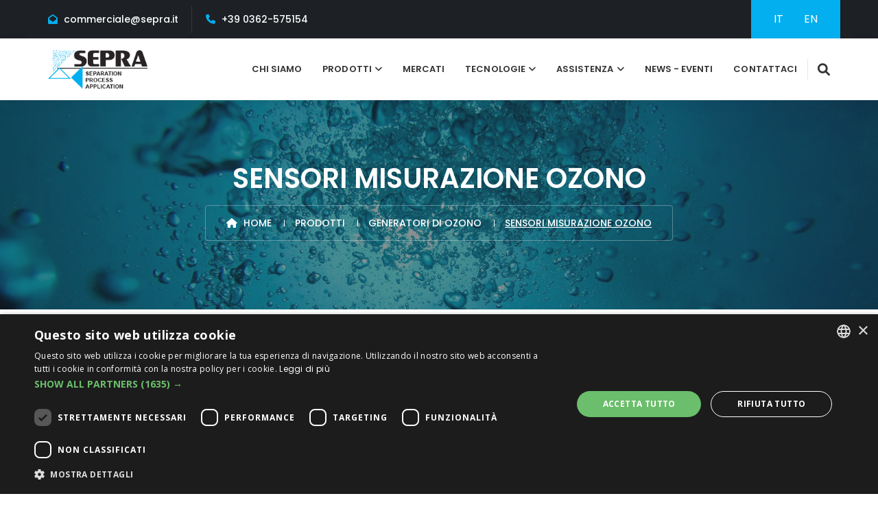

--- FILE ---
content_type: text/html; charset=utf-8
request_url: https://www.sepra.it/it/sensori-misurazione-ozono-s-28.html
body_size: 26551
content:

<!DOCTYPE html>
<html lang = "it">

<head>
    
<!-- Google Tag Manager -->
<script>(function(w,d,s,l,i){w[l]=w[l]||[];w[l].push({'gtm.start':
new Date().getTime(),event:'gtm.js'});var f=d.getElementsByTagName(s)[0],
j=d.createElement(s),dl=l!='dataLayer'?'&l='+l:'';j.async=true;j.src=
'https://www.googletagmanager.com/gtm.js?id='+i+dl;f.parentNode.insertBefore(j,f);
})(window,document,'script','dataLayer','GTM-MQLLQSXF');</script>
<!-- End Google Tag Manager -->
    <!-- ========== Meta Tags ========== -->
    <meta charset="utf-8">
    <meta http-equiv="X-UA-Compatible" content="IE=edge">
    <meta name="viewport" content="width=device-width, initial-scale=1">
    <meta name="description" content="Sepra rende disponibile un'ampia gamma di strumenti per la misurazione della concentrazione di ozono, sia in fase gas che disciolto in acqua.">

    <base href="https://www.sepra.it/">
    <!-- ========== Page Title ========== -->
    <title>Sensori misurazione ozono</title>

    <!-- ==========  Alternate ========== -->
    <link rel = "alternate" hreflang = "it" href = "https://www.sepra.it/it/sensori-misurazione-ozono-s-28.html" />
    <link rel = "alternate" hreflang = "en" href = "https://www.sepra.it/en/energy-s-28.html" />

    <!-- ==========  Canonicals  ========== -->
    <link rel = "canonical" href = "https://www.sepra.it/it/sensori-misurazione-ozono-s-28.html"/>

    <!-- ========== Favicon Icon ========== -->
    <link rel="shortcut icon" href="favicon.ico" type="image/x-icon">

    <!-- ========== Start Stylesheet ========== -->
    <link href="assets/css/bootstrap.min.css" rel="stylesheet" />
    <link href="assets/css/font-awesome.min.css" rel="stylesheet" />
    <link href="assets/css/all.css" rel="stylesheet" />
    <link href="assets/css/flaticon-set.css" rel="stylesheet" />
    <link href="assets/css/magnific-popup.css" rel="stylesheet" />
    <link href="assets/css/owl.carousel.min.css" rel="stylesheet" />
    <link href="assets/css/owl.theme.default.min.css" rel="stylesheet" />
    <link href="assets/css/animate.css" rel="stylesheet" />
    <link href="assets/css/bootsnav.css" rel="stylesheet" />
    <link href="style.css" rel="stylesheet">
    <link href="assets/css/responsive.css" rel="stylesheet" />
    <!-- ========== End Stylesheet ========== -->

    <!-- HTML5 shim and Respond.js for IE8 support of HTML5 elements and media queries -->
    <!-- WARNING: Respond.js doesn't work if you view the page via file:// -->
    <!--[if lt IE 9]>
      <script src="assets/js/html5/html5shiv.min.js"></script>
      <script src="assets/js/html5/respond.min.js"></script>
    <![endif]-->

    <!-- ========== Google Fonts ========== -->
    <link rel="preconnect" href="https://fonts.googleapis.com">
    <link rel="preconnect" href="https://fonts.gstatic.com" crossorigin>
    <link href="https://fonts.googleapis.com/css2?family=Open+Sans:wght@300;400;700&family=Poppins:wght@300;400;500;600;700&display=swap" rel="stylesheet">

    <meta name="robots" content="index, follow">

    <script src='https://www.google.com/recaptcha/api.js'></script>

</head>

<body>

    <!-- Preloader Start -->
    <div class="se-pre-con"></div>
    <!-- Preloader Ends -->

     <!-- Google Tag Manager (noscript) -->
<noscript><iframe src="https://www.googletagmanager.com/ns.html?id=GTM-MQLLQSXF"
height="0" width="0" style="display:none;visibility:hidden"></iframe></noscript>
<!-- End Google Tag Manager (noscript) -->
 
 <!-- Start Header Top
    ============================================= -->
    <div class="top-bar-area bg-dark one-line text-light">
        <div class="container">
            <div class="row">
                <div class="col-md-8 address-info">
                    <div class="info box">
                        <ul>
                            <li>
                                <i class="fas fa-envelope-open"></i> <a href="mailto:commerciale@sepra.it">commerciale@sepra.it</a>
                            </li>
                            <li>
                                <i class="fas fa-phone"></i> <a href="tel:+39 0362-575154">+39 0362-575154</a>
                            </li>
                        </ul>
                    </div>
                </div>
                <div class="social text-right col-md-4">
                                      <div class="theme-bg">
                        <ul>
                            <li><a href="it/sensori-misurazione-ozono-s-28.html">IT</a></li>
                                                        <li><a href="en/energy-s-28.html">EN</a></li>
                                                    </ul>
                    </div>
                                  </div>
            </div>
        </div>
    </div>
    <!-- End Header Top -->

    <!-- Header
    ============================================= -->
    <header id="home">
        <!-- Start Navigation -->
        <nav class="navbar navbar-default attr-border navbar-sticky bootsnav">
            <!-- Start Top Search -->
            <div class="container">
                <div class="row">
                    <div class="top-search">
                        <div class="input-group">
                            <form  method="POST" action="it/cerca.html">
                                <input type="text" name="search" class="form-control" placeholder="Cerca...">
                                <button type="submit">
                                    <i class="fas fa-search"></i>
                                </button>
                            </form>
                        </div>
                    </div>
                </div>
            </div>
            <!-- End Top Search -->

            <div class="container">

                <!-- Start Atribute Navigation -->
                <div class="attr-nav">
                    <ul>
                        <li class="search"><a href="javascript:void(0)"><i class="fa fa-search"></i></a></li>
                    </ul>
                </div>
                <!-- End Atribute Navigation -->

                <!-- Start Header Navigation -->
                <div class="navbar-header">
                    <button type="button" class="navbar-toggle" data-toggle="collapse" data-target="#navbar-menu">
                        <i class="fa fa-bars"></i>
                    </button>
                    <a class="navbar-brand" href="https://www.sepra.it/">
                        <img src="assets/img/sepra-logo.png" class="logo" alt="Logo Sepra">
                    </a>
                </div>
                <!-- End Header Navigation -->

                <!-- Collect the nav links, forms, and other content for toggling -->
                <div class="collapse navbar-collapse" id="navbar-menu">
                    <ul class="nav navbar-nav navbar-right" data-in="#" data-out="#">
                        <li><a href="it/chi-siamo.html">Chi Siamo</a></li>
                        <li class="dropdown"> <!-- active -->
                            <a href="javascript:void(0)" class="dropdown-toggle smooth-menu" data-toggle="dropdown">Prodotti</a>
                            <ul class="dropdown-menu">
                                <li class = "dropdown">
                                            <a href="it/membrane-per-filtrazione-tangenziale-c-1.html" class = "dropdown-toggle" data-toggle = "dropdown">
                                                Membrane per Filtrazione Tangenziale</a><ul class = "dropdown-menu"><li><a href="it/membrane-filtrazione-a-spirale-avvolta-s-12.html">Membrane filtrazione a spirale avvolta</a></li><li><a href="it/membrane-ceramiche-s-18.html">Membrane Ceramiche</a></li><li><a href="it/membrane-fibra-cava-s-19.html">Membrane Fibra cava</a></li><li><a href="it/membrane-polimeriche-tubolari-s-20.html">Membrane polimeriche tubolari</a></li><li><a href="it/membrane-piane-a-dischi-s-29.html">Membrane Piane a dischi</a></li><li><a href="it/membrane-sommergibili-per-mbr-s-30.html">Membrane sommergibili per MBR</a></li></ul></li><li><a href="it/eiettori-ed-ugelli-per-aerazione-e-miscelazione-c-2.html">Eiettori ed ugelli per aerazione e miscelazione</a></li><li><a href="it/elettrodemineralizzazione-edi-c-3.html">Elettrodemineralizzazione (EDI)</a></li><li><a href="it/disoleatori-e-purificazione-olio-disoleatore-c-4.html">Disoleatori e purificazione olio, disoleatore</a></li><li><a href="it/filtri-c-5.html">Filtri</a></li><li class = "dropdown">
                                            <a href="it/generatori-di-ozono-c-6.html" class = "dropdown-toggle" data-toggle = "dropdown">
                                                Generatori di Ozono</a><ul class = "dropdown-menu"><li><a href="it/generatori-o3-s-26.html">Generatori O3</a></li><li><a href="it/accessori-ozono-s-27.html">Accessori ozono</a></li><li><a href="it/sensori-misurazione-ozono-s-28.html">Sensori misurazione ozono</a></li></ul></li><li><a href="it/sistemi-laboratorio-c-7.html">Sistemi Laboratorio</a></li><li><a href="it/sterilizzatori-uv-c-23.html">Sterilizzatori UV</a></li><li><a href="it/prodotti-chimici-e-detergenza-impianti-c-25.html">Prodotti chimici e detergenza impianti</a></li>                            </ul>
                        </li>
                        <li><a href="it/mercati.html">Mercati</a></li>
                        <li class="dropdown">
                            <a href="javascript:void(0)" class="dropdown-toggle smooth-menu" data-toggle="dropdown">tecnologie</a>
                            <ul class="dropdown-menu">
                            <li class = "dropdown">
                                            <a href="it/separazione-a-membrana-t-1.html" class = "dropdown-toggle" data-toggle = "dropdown">
                                                Separazione a membrana</a><ul class = "dropdown-menu"><li><a href="it/membrane-a-osmosi-inversa-t-2.html">Membrane a Osmosi inversa</a></li><li><a href="it/nanofiltrazione-t-3.html">Nanofiltrazione</a></li><li><a href="it/ultrafiltrazione-t-4.html">Ultrafiltrazione</a></li><li><a href="it/microfiltrazione-t-5.html">Microfiltrazione</a></li></ul></li><li><a href="it/processi-di-ossidazione-con-ozono-t-6.html">Processi di ossidazione con Ozono</a></li><li><a href="it/sistemi-di-aerazione-ad-alta-efficienza-t-7.html">Sistemi di Aerazione ad alta efficienza</a></li>                            </ul>
                        </li>
                        <li class="dropdown">
                            <a href="javascript:void(0)" class="dropdown-toggle smooth-menu" data-toggle="dropdown">Assistenza</a>
                            <ul class="dropdown-menu">
                                <li><a href="it/assistenza-tecnica-membrane.html">Assistenza Tecnica Membrane</a></li>
                                <li><a href="it/prove-con-impianto-pilota.html">Prove con impianto pilota</a></li>
                            </ul>
                        </li>
                        <li><a href="it/news.html">News - Eventi</a></li>
                        <li><a href="it/contatti.html">Contattaci</a></li>
                    </ul>
                </div><!-- /.navbar-collapse -->
            </div>
        </nav>
        <!-- End Navigation -->
    </header>
    <!-- End Header -->

      <!-- Start Breadcrumb
    ============================================= -->
    <div class="breadcrumb-area shadow dark bg-fixed text-center text-light" style="background-image: url(assets/img/bg-header.jpg);">
        <div class="container">
            <div class="row">
                <div class="col-lg-12 col-md-12">
                    <h1>Sensori misurazione ozono</h1>
                    <ul class="breadcrumb" itemscope itemtype="https://schema.org/BreadcrumbList">
                        <li itemprop="itemListElement" itemscope itemtype="https://schema.org/ListItem">
                            <a href="" itemprop="item"><i class="fas fa-home"></i> 
                                <span itemprop="name">Home</span>
                            </a>
                            <meta itemprop="position" content="1" />
                        </li>
                        <li itemprop="itemListElement" itemscope itemtype="https://schema.org/ListItem">
                            <span itemprop="item">Prodotti</span>
                            <meta itemprop="name" content="Prodotti" />
                            <meta itemprop="position" content="2" /></li>
                        <li itemprop="itemListElement" itemscope itemtype="https://schema.org/ListItem">
                            <a href="it/generatori-di-ozono-c-6.html" itemprop="item"><span itemprop="name">Generatori di Ozono</span></a>
                            <meta itemprop="position" content="3" />
                            </li>
                            <li class="active" itemprop="itemListElement" itemscope itemtype="https://schema.org/ListItem">
                            <span itemprop="name">Sensori misurazione ozono</span>
                            <meta itemprop="position" content="4" />
                            </li>
                                                </ul>
                </div>
            </div>
        </div>
    </div>
    <!-- End Breadcrumb -->

    <div class="portfolio-area circle-icon default-padding bottom-less">
        <div class="container">
            <div class="row">
                <div class="col-md-12 text-center">
                    <!-- End Mixitup Nav-->
                    <div class="row masonary">
                        <div id="portfolio-grid" class="portfolio-items col-4">
                            <div class="portfolio-items">
                                <div class = "pf-item">
                                                   <div class = "item">
                                                       <div class = "effect-up">
                                                           <img src = "uploads/products/475cc27da71aeb7b75cdab370f279fae_ozosol.jpg" alt = "OZOSOL - Analizzatore di Ozono in acqua - Flusso continuo">
                                                           <div class = "overlay">
                                                               <div class = "link">
                                                                   <a href = "it/ozosol-analizzatore-di-ozono-in-acqua-flusso-continuo-p-12.html"><i class = "fas fa-link"></i></a>
                                                               </div>
                                                           </div>
                                                       </div>
                                                       <div class = "info">
                                                           <a href = "it/ozosol-analizzatore-di-ozono-in-acqua-flusso-continuo-p-12.html">
                                                               <h3>OZOSOL - Analizzatore di Ozono in acqua - Flusso continuo</h3>
                                                           </a>
                                                       </div>
                                                   </div>
                                               </div><div class = "pf-item">
                                                   <div class = "item">
                                                       <div class = "effect-up">
                                                           <img src = "uploads/products/eb461406b30cbbb4063bf58d61b13185_os6.jpg" alt = "OS6 - Analizzatore di Ozono FISSO con misuratore a distanza">
                                                           <div class = "overlay">
                                                               <div class = "link">
                                                                   <a href = "it/os6-analizzatore-di-ozono-fisso-con-misuratore-a-distanza-p-79.html"><i class = "fas fa-link"></i></a>
                                                               </div>
                                                           </div>
                                                       </div>
                                                       <div class = "info">
                                                           <a href = "it/os6-analizzatore-di-ozono-fisso-con-misuratore-a-distanza-p-79.html">
                                                               <h3>OS6 - Analizzatore di Ozono FISSO con misuratore a distanza</h3>
                                                           </a>
                                                       </div>
                                                   </div>
                                               </div>                            </div>
                        </div>
                    </div>
                </div>
            </div>
        </div>
    </div>
    <!-- Start Blog
    ============================================= -->
    <div class="blog-area single full-blog full-blog default-padding-bottom">
        <div class="container">
            <div class="row">
                <div class="blog-items">
                    <div class="blog-content col-md-12">
                        <div class="single-item">
                            <div class="info">
                                <h3>Sensori misurazione ozono</h3>
                                <p>Sepra rende disponibile un'ampia gamma di strumenti per la misurazione della concentrazione di ozono, sia in fase gas che disciolto in acqua.</p>
                                <hr>
                                <!-- Start Comments Form -->
                                <div class="comments-area">
                                    <div class="comments-form">
                                        <div class="title">
                                            <h4>Chiedici informazioni</h4>
                                        </div>
                                        
<form action="/it/sensori-misurazione-ozono-s-28.html"  method="POST" class="contact-comments" >
    <div class="row">
        <div class="col-md-4 col-sm-6">
            <div class="form-group">
                <input type="text" name="nome" value="" placeholder="Nome *">
            </div>
        </div>
        <div class="col-md-4 col-sm-6">
            <div class="form-group">
                <input type="text" name="cognome" value="" placeholder="Cognome *">
            </div>
        </div>
        <div class="col-md-4 col-sm-6">
            <div class="form-group">
                <input type="email" name="email" value="" placeholder="Email *">
            </div>
        </div>
        <div class="col-md-4 col-sm-6">
            <div class="form-group">
                <input type="text" name="telefono" value="" placeholder="Telefono *">
            </div>
        </div>
        <div class="col-md-4 col-sm-6">
            <div class="form-group">
            <input type="text" name="azienda" value="" placeholder="Azienda*">
            </div>
        </div>
        <div class="col-md-4 col-sm-6">
            <div class="form-group">
                <select class="form-control" name="settore" id="select1">
                <option value="">Settore</option>
                <option  value="Lattiero Caseario">Latiero Caseario</option>
                <option value="Vino, Succhi e bevande">Vino, Succhi e bevande</option>
                <option value="Meccanico e trattamento superfici">Meccanico e trattamento superfici</option>
                <option value="Rifiuti">Rifiuti</option>
                <option value="Energia, oil and gas">Energia, Oil and Gas</option>
                <option value="Chimico">Chimico</option>
                <option value="Farmaceutico e Biotecnologie">Farmaceutico e Biotecnologie</option>
                <option value="Acque Primarie">Acque Primarie</option>
                <option value="Acque Scarico">Acque Scarico</option>
                <option value="Tessile">Tessile</option>
                <option value="Ricerca">Ricerca</option>
                <option value="Altro">Altro</option>
                </select>
            </div>
        </div>
        <div class="col-md-12">
            <div class="form-group comments">
                <textarea class="form-control" style = "resize:none;" name="messaggio" rows="5" id="messageTxt" placeholder="Messaggio *"></textarea>
            </div>
            <div class="form-group">
                <label><input type="checkbox" name="privacy" value="1" style="min-height:auto;"> Accetto le condizioni della <a href="it/privacy.html">Privacy Policy</a> *</label><br>
                <div class="g-recaptcha" data-sitekey="6LcSuFoUAAAAAGhwGEj0sSl6CkIoXBEMJShRfuwt" style="margin-top:10px; margin-bottom:10px;"></div>
            </div>
            <div class="form-group full-width submit">
                <input type="submit" class="btn btn-large main-bg" value="Invia">
            </div>
        </div>
    </div>
</form>

                                    </div>
                                </div>
                                <!-- End Comments Form -->
                            </div>
                        </div>
                    </div>
                </div>
            </div>
        </div>
    </div>
    <!-- End Blog -->

     <!-- Start Footer
    ============================================= -->
    <footer class="bg-dark text-light">
        <div class="container">
            <div class="row">
                <div class="f-items default-padding">
                    <!-- Single Item -->
                    <div class="col-md-4 col-sm-6 equal-height item">
                        <div class="f-item">
                            <h4>Assistenza</h4>
                            <p>Prestiamo assistenza su componenti e membrane per filtrazione su tutto il territorio nazionale con basi già attive in Lombardia, Veneto e Sicilia.</p>
                            <a href="it/assistenza-tecnica-membrane.html" class="btn btn-light border btn-md">Assistenza Tecnica Membrane</a>
                        </div>
                    </div>
                    <!-- End Single Item -->
                    <!-- Single Item -->
                    <div class="col-md-4 col-sm-6 equal-height item">
                        <div class="f-item">
                            <h4>Shop</h4>
                            <a href="https://www.filtriemembrane.it/" target="_blank"><img src="images/banner-acquista-it.jpg" class="img-fluid" alt="filtriemembrane.it/"></a>                            <h4 style="margin-top: 20px;">Partner</h4>
                            <div class="row">
                                <div class="col-sm-6">
                                    <a href="https://www.italbiotec.it/shareholders.html#header5-3v" target="_blank"><img src="assets/img/logo-Italbiotec.jpg" alt="Italbiotec" class="img-fluid"></a>
                                </div>
                                <div class="col-sm-6">
                                    <a href="https://orgalim.eu/members-and-partners" target="_blank"><img src="assets/img/logo-orgalim.jpg" alt="Orgalim" class="img-fluid"></a>
                                </div>
                            </div>
                        </div>
                    </div>
                    <!-- End Single Item -->
                    <!-- Single Item -->
                    <div class="col-md-4 col-sm-6 equal-height item">
                        <div class="f-item about">
                            <h4>Contatti</h4>
                            <ul>
                                <li>
                                    <i class="fas fa-map"></i>
                                    <p>Indirizzo: <span>Via Como 69/A 20811 Cesano Maderno (MB) Italia</span></p>
                                </li>
                                <li>
                                    <i class="fas fa-phone"></i>
                                    <p>Telefono: <span><a href="tel:+39 0362575154">+39 0362-575154</a></span></p>
                                </li>
                                <li>
                                    <i class="fas fa-envelope"></i>
                                    <p>Email: <span><a href="mailto:commerciale@sepra.it">commerciale@sepra.it</a></span></p>
                                </li>
                            </ul>
                        </div>
                    </div>
                    <!-- End Single Item -->
                </div>
            </div>
        </div>
        <!-- Start Footer Bottom -->
        <div class="footer-bottom bg-dark text-light">
            <div class="container">
                <div class="row">
                    <div class="col-md-10">
                        <p>© 2026 SEPRA SRL - SOCIET&Agrave; CON UNICO SOCIO - Cod. fis. 10077160157 - P. IVA 02861960967 - Capitale sociale 100.000 Euro i.v. - Italia Multimedia - <a href="https://www.italiamultimedia.com" target="_blank" title="Web Agency Milano">Web Agency Milano</a></p>
                    </div>
                    <div class="col-md-2 text-right link">
                        <ul>
                            <li>
                                <a href="it/privacy.html">Privacy</a>
                            </li>
                            <li>
                                <a href="it/cookie.html">Cookie</a>
                            </li>
                        </ul>
                    </div>
                </div>
            </div>
        </div>
        <!-- End Footer Bottom -->
    </footer>
    <!-- End Footer -->
    <script src="assets/js/jquery-1.12.4.min.js"></script>
    <script src="assets/js/bootstrap.min.js"></script>
    <script src="assets/js/equal-height.min.js"></script>
    <script src="assets/js/jquery.appear.js"></script>
    <script src="assets/js/jquery.easing.min.js"></script>
    <script src="assets/js/jquery.magnific-popup.min.js"></script>
    <script src="assets/js/modernizr.custom.13711.js"></script>
    <script src="assets/js/owl.carousel.min.js"></script>
    <script src="assets/js/wow.min.js"></script>
    <script src="assets/js/progress-bar.min.js"></script>
    <script src="assets/js/isotope.pkgd.min.js"></script>
    <script src="assets/js/imagesloaded.pkgd.min.js"></script>
    <script src="assets/js/count-to.js"></script>
    <script src="assets/js/bootsnav.js"></script>
    <script src="assets/js/main.js"></script>
</body>
</html>


--- FILE ---
content_type: text/html; charset=utf-8
request_url: https://www.google.com/recaptcha/api2/anchor?ar=1&k=6LcSuFoUAAAAAGhwGEj0sSl6CkIoXBEMJShRfuwt&co=aHR0cHM6Ly93d3cuc2VwcmEuaXQ6NDQz&hl=en&v=N67nZn4AqZkNcbeMu4prBgzg&size=normal&anchor-ms=20000&execute-ms=30000&cb=1l596f9zf7tg
body_size: 49405
content:
<!DOCTYPE HTML><html dir="ltr" lang="en"><head><meta http-equiv="Content-Type" content="text/html; charset=UTF-8">
<meta http-equiv="X-UA-Compatible" content="IE=edge">
<title>reCAPTCHA</title>
<style type="text/css">
/* cyrillic-ext */
@font-face {
  font-family: 'Roboto';
  font-style: normal;
  font-weight: 400;
  font-stretch: 100%;
  src: url(//fonts.gstatic.com/s/roboto/v48/KFO7CnqEu92Fr1ME7kSn66aGLdTylUAMa3GUBHMdazTgWw.woff2) format('woff2');
  unicode-range: U+0460-052F, U+1C80-1C8A, U+20B4, U+2DE0-2DFF, U+A640-A69F, U+FE2E-FE2F;
}
/* cyrillic */
@font-face {
  font-family: 'Roboto';
  font-style: normal;
  font-weight: 400;
  font-stretch: 100%;
  src: url(//fonts.gstatic.com/s/roboto/v48/KFO7CnqEu92Fr1ME7kSn66aGLdTylUAMa3iUBHMdazTgWw.woff2) format('woff2');
  unicode-range: U+0301, U+0400-045F, U+0490-0491, U+04B0-04B1, U+2116;
}
/* greek-ext */
@font-face {
  font-family: 'Roboto';
  font-style: normal;
  font-weight: 400;
  font-stretch: 100%;
  src: url(//fonts.gstatic.com/s/roboto/v48/KFO7CnqEu92Fr1ME7kSn66aGLdTylUAMa3CUBHMdazTgWw.woff2) format('woff2');
  unicode-range: U+1F00-1FFF;
}
/* greek */
@font-face {
  font-family: 'Roboto';
  font-style: normal;
  font-weight: 400;
  font-stretch: 100%;
  src: url(//fonts.gstatic.com/s/roboto/v48/KFO7CnqEu92Fr1ME7kSn66aGLdTylUAMa3-UBHMdazTgWw.woff2) format('woff2');
  unicode-range: U+0370-0377, U+037A-037F, U+0384-038A, U+038C, U+038E-03A1, U+03A3-03FF;
}
/* math */
@font-face {
  font-family: 'Roboto';
  font-style: normal;
  font-weight: 400;
  font-stretch: 100%;
  src: url(//fonts.gstatic.com/s/roboto/v48/KFO7CnqEu92Fr1ME7kSn66aGLdTylUAMawCUBHMdazTgWw.woff2) format('woff2');
  unicode-range: U+0302-0303, U+0305, U+0307-0308, U+0310, U+0312, U+0315, U+031A, U+0326-0327, U+032C, U+032F-0330, U+0332-0333, U+0338, U+033A, U+0346, U+034D, U+0391-03A1, U+03A3-03A9, U+03B1-03C9, U+03D1, U+03D5-03D6, U+03F0-03F1, U+03F4-03F5, U+2016-2017, U+2034-2038, U+203C, U+2040, U+2043, U+2047, U+2050, U+2057, U+205F, U+2070-2071, U+2074-208E, U+2090-209C, U+20D0-20DC, U+20E1, U+20E5-20EF, U+2100-2112, U+2114-2115, U+2117-2121, U+2123-214F, U+2190, U+2192, U+2194-21AE, U+21B0-21E5, U+21F1-21F2, U+21F4-2211, U+2213-2214, U+2216-22FF, U+2308-230B, U+2310, U+2319, U+231C-2321, U+2336-237A, U+237C, U+2395, U+239B-23B7, U+23D0, U+23DC-23E1, U+2474-2475, U+25AF, U+25B3, U+25B7, U+25BD, U+25C1, U+25CA, U+25CC, U+25FB, U+266D-266F, U+27C0-27FF, U+2900-2AFF, U+2B0E-2B11, U+2B30-2B4C, U+2BFE, U+3030, U+FF5B, U+FF5D, U+1D400-1D7FF, U+1EE00-1EEFF;
}
/* symbols */
@font-face {
  font-family: 'Roboto';
  font-style: normal;
  font-weight: 400;
  font-stretch: 100%;
  src: url(//fonts.gstatic.com/s/roboto/v48/KFO7CnqEu92Fr1ME7kSn66aGLdTylUAMaxKUBHMdazTgWw.woff2) format('woff2');
  unicode-range: U+0001-000C, U+000E-001F, U+007F-009F, U+20DD-20E0, U+20E2-20E4, U+2150-218F, U+2190, U+2192, U+2194-2199, U+21AF, U+21E6-21F0, U+21F3, U+2218-2219, U+2299, U+22C4-22C6, U+2300-243F, U+2440-244A, U+2460-24FF, U+25A0-27BF, U+2800-28FF, U+2921-2922, U+2981, U+29BF, U+29EB, U+2B00-2BFF, U+4DC0-4DFF, U+FFF9-FFFB, U+10140-1018E, U+10190-1019C, U+101A0, U+101D0-101FD, U+102E0-102FB, U+10E60-10E7E, U+1D2C0-1D2D3, U+1D2E0-1D37F, U+1F000-1F0FF, U+1F100-1F1AD, U+1F1E6-1F1FF, U+1F30D-1F30F, U+1F315, U+1F31C, U+1F31E, U+1F320-1F32C, U+1F336, U+1F378, U+1F37D, U+1F382, U+1F393-1F39F, U+1F3A7-1F3A8, U+1F3AC-1F3AF, U+1F3C2, U+1F3C4-1F3C6, U+1F3CA-1F3CE, U+1F3D4-1F3E0, U+1F3ED, U+1F3F1-1F3F3, U+1F3F5-1F3F7, U+1F408, U+1F415, U+1F41F, U+1F426, U+1F43F, U+1F441-1F442, U+1F444, U+1F446-1F449, U+1F44C-1F44E, U+1F453, U+1F46A, U+1F47D, U+1F4A3, U+1F4B0, U+1F4B3, U+1F4B9, U+1F4BB, U+1F4BF, U+1F4C8-1F4CB, U+1F4D6, U+1F4DA, U+1F4DF, U+1F4E3-1F4E6, U+1F4EA-1F4ED, U+1F4F7, U+1F4F9-1F4FB, U+1F4FD-1F4FE, U+1F503, U+1F507-1F50B, U+1F50D, U+1F512-1F513, U+1F53E-1F54A, U+1F54F-1F5FA, U+1F610, U+1F650-1F67F, U+1F687, U+1F68D, U+1F691, U+1F694, U+1F698, U+1F6AD, U+1F6B2, U+1F6B9-1F6BA, U+1F6BC, U+1F6C6-1F6CF, U+1F6D3-1F6D7, U+1F6E0-1F6EA, U+1F6F0-1F6F3, U+1F6F7-1F6FC, U+1F700-1F7FF, U+1F800-1F80B, U+1F810-1F847, U+1F850-1F859, U+1F860-1F887, U+1F890-1F8AD, U+1F8B0-1F8BB, U+1F8C0-1F8C1, U+1F900-1F90B, U+1F93B, U+1F946, U+1F984, U+1F996, U+1F9E9, U+1FA00-1FA6F, U+1FA70-1FA7C, U+1FA80-1FA89, U+1FA8F-1FAC6, U+1FACE-1FADC, U+1FADF-1FAE9, U+1FAF0-1FAF8, U+1FB00-1FBFF;
}
/* vietnamese */
@font-face {
  font-family: 'Roboto';
  font-style: normal;
  font-weight: 400;
  font-stretch: 100%;
  src: url(//fonts.gstatic.com/s/roboto/v48/KFO7CnqEu92Fr1ME7kSn66aGLdTylUAMa3OUBHMdazTgWw.woff2) format('woff2');
  unicode-range: U+0102-0103, U+0110-0111, U+0128-0129, U+0168-0169, U+01A0-01A1, U+01AF-01B0, U+0300-0301, U+0303-0304, U+0308-0309, U+0323, U+0329, U+1EA0-1EF9, U+20AB;
}
/* latin-ext */
@font-face {
  font-family: 'Roboto';
  font-style: normal;
  font-weight: 400;
  font-stretch: 100%;
  src: url(//fonts.gstatic.com/s/roboto/v48/KFO7CnqEu92Fr1ME7kSn66aGLdTylUAMa3KUBHMdazTgWw.woff2) format('woff2');
  unicode-range: U+0100-02BA, U+02BD-02C5, U+02C7-02CC, U+02CE-02D7, U+02DD-02FF, U+0304, U+0308, U+0329, U+1D00-1DBF, U+1E00-1E9F, U+1EF2-1EFF, U+2020, U+20A0-20AB, U+20AD-20C0, U+2113, U+2C60-2C7F, U+A720-A7FF;
}
/* latin */
@font-face {
  font-family: 'Roboto';
  font-style: normal;
  font-weight: 400;
  font-stretch: 100%;
  src: url(//fonts.gstatic.com/s/roboto/v48/KFO7CnqEu92Fr1ME7kSn66aGLdTylUAMa3yUBHMdazQ.woff2) format('woff2');
  unicode-range: U+0000-00FF, U+0131, U+0152-0153, U+02BB-02BC, U+02C6, U+02DA, U+02DC, U+0304, U+0308, U+0329, U+2000-206F, U+20AC, U+2122, U+2191, U+2193, U+2212, U+2215, U+FEFF, U+FFFD;
}
/* cyrillic-ext */
@font-face {
  font-family: 'Roboto';
  font-style: normal;
  font-weight: 500;
  font-stretch: 100%;
  src: url(//fonts.gstatic.com/s/roboto/v48/KFO7CnqEu92Fr1ME7kSn66aGLdTylUAMa3GUBHMdazTgWw.woff2) format('woff2');
  unicode-range: U+0460-052F, U+1C80-1C8A, U+20B4, U+2DE0-2DFF, U+A640-A69F, U+FE2E-FE2F;
}
/* cyrillic */
@font-face {
  font-family: 'Roboto';
  font-style: normal;
  font-weight: 500;
  font-stretch: 100%;
  src: url(//fonts.gstatic.com/s/roboto/v48/KFO7CnqEu92Fr1ME7kSn66aGLdTylUAMa3iUBHMdazTgWw.woff2) format('woff2');
  unicode-range: U+0301, U+0400-045F, U+0490-0491, U+04B0-04B1, U+2116;
}
/* greek-ext */
@font-face {
  font-family: 'Roboto';
  font-style: normal;
  font-weight: 500;
  font-stretch: 100%;
  src: url(//fonts.gstatic.com/s/roboto/v48/KFO7CnqEu92Fr1ME7kSn66aGLdTylUAMa3CUBHMdazTgWw.woff2) format('woff2');
  unicode-range: U+1F00-1FFF;
}
/* greek */
@font-face {
  font-family: 'Roboto';
  font-style: normal;
  font-weight: 500;
  font-stretch: 100%;
  src: url(//fonts.gstatic.com/s/roboto/v48/KFO7CnqEu92Fr1ME7kSn66aGLdTylUAMa3-UBHMdazTgWw.woff2) format('woff2');
  unicode-range: U+0370-0377, U+037A-037F, U+0384-038A, U+038C, U+038E-03A1, U+03A3-03FF;
}
/* math */
@font-face {
  font-family: 'Roboto';
  font-style: normal;
  font-weight: 500;
  font-stretch: 100%;
  src: url(//fonts.gstatic.com/s/roboto/v48/KFO7CnqEu92Fr1ME7kSn66aGLdTylUAMawCUBHMdazTgWw.woff2) format('woff2');
  unicode-range: U+0302-0303, U+0305, U+0307-0308, U+0310, U+0312, U+0315, U+031A, U+0326-0327, U+032C, U+032F-0330, U+0332-0333, U+0338, U+033A, U+0346, U+034D, U+0391-03A1, U+03A3-03A9, U+03B1-03C9, U+03D1, U+03D5-03D6, U+03F0-03F1, U+03F4-03F5, U+2016-2017, U+2034-2038, U+203C, U+2040, U+2043, U+2047, U+2050, U+2057, U+205F, U+2070-2071, U+2074-208E, U+2090-209C, U+20D0-20DC, U+20E1, U+20E5-20EF, U+2100-2112, U+2114-2115, U+2117-2121, U+2123-214F, U+2190, U+2192, U+2194-21AE, U+21B0-21E5, U+21F1-21F2, U+21F4-2211, U+2213-2214, U+2216-22FF, U+2308-230B, U+2310, U+2319, U+231C-2321, U+2336-237A, U+237C, U+2395, U+239B-23B7, U+23D0, U+23DC-23E1, U+2474-2475, U+25AF, U+25B3, U+25B7, U+25BD, U+25C1, U+25CA, U+25CC, U+25FB, U+266D-266F, U+27C0-27FF, U+2900-2AFF, U+2B0E-2B11, U+2B30-2B4C, U+2BFE, U+3030, U+FF5B, U+FF5D, U+1D400-1D7FF, U+1EE00-1EEFF;
}
/* symbols */
@font-face {
  font-family: 'Roboto';
  font-style: normal;
  font-weight: 500;
  font-stretch: 100%;
  src: url(//fonts.gstatic.com/s/roboto/v48/KFO7CnqEu92Fr1ME7kSn66aGLdTylUAMaxKUBHMdazTgWw.woff2) format('woff2');
  unicode-range: U+0001-000C, U+000E-001F, U+007F-009F, U+20DD-20E0, U+20E2-20E4, U+2150-218F, U+2190, U+2192, U+2194-2199, U+21AF, U+21E6-21F0, U+21F3, U+2218-2219, U+2299, U+22C4-22C6, U+2300-243F, U+2440-244A, U+2460-24FF, U+25A0-27BF, U+2800-28FF, U+2921-2922, U+2981, U+29BF, U+29EB, U+2B00-2BFF, U+4DC0-4DFF, U+FFF9-FFFB, U+10140-1018E, U+10190-1019C, U+101A0, U+101D0-101FD, U+102E0-102FB, U+10E60-10E7E, U+1D2C0-1D2D3, U+1D2E0-1D37F, U+1F000-1F0FF, U+1F100-1F1AD, U+1F1E6-1F1FF, U+1F30D-1F30F, U+1F315, U+1F31C, U+1F31E, U+1F320-1F32C, U+1F336, U+1F378, U+1F37D, U+1F382, U+1F393-1F39F, U+1F3A7-1F3A8, U+1F3AC-1F3AF, U+1F3C2, U+1F3C4-1F3C6, U+1F3CA-1F3CE, U+1F3D4-1F3E0, U+1F3ED, U+1F3F1-1F3F3, U+1F3F5-1F3F7, U+1F408, U+1F415, U+1F41F, U+1F426, U+1F43F, U+1F441-1F442, U+1F444, U+1F446-1F449, U+1F44C-1F44E, U+1F453, U+1F46A, U+1F47D, U+1F4A3, U+1F4B0, U+1F4B3, U+1F4B9, U+1F4BB, U+1F4BF, U+1F4C8-1F4CB, U+1F4D6, U+1F4DA, U+1F4DF, U+1F4E3-1F4E6, U+1F4EA-1F4ED, U+1F4F7, U+1F4F9-1F4FB, U+1F4FD-1F4FE, U+1F503, U+1F507-1F50B, U+1F50D, U+1F512-1F513, U+1F53E-1F54A, U+1F54F-1F5FA, U+1F610, U+1F650-1F67F, U+1F687, U+1F68D, U+1F691, U+1F694, U+1F698, U+1F6AD, U+1F6B2, U+1F6B9-1F6BA, U+1F6BC, U+1F6C6-1F6CF, U+1F6D3-1F6D7, U+1F6E0-1F6EA, U+1F6F0-1F6F3, U+1F6F7-1F6FC, U+1F700-1F7FF, U+1F800-1F80B, U+1F810-1F847, U+1F850-1F859, U+1F860-1F887, U+1F890-1F8AD, U+1F8B0-1F8BB, U+1F8C0-1F8C1, U+1F900-1F90B, U+1F93B, U+1F946, U+1F984, U+1F996, U+1F9E9, U+1FA00-1FA6F, U+1FA70-1FA7C, U+1FA80-1FA89, U+1FA8F-1FAC6, U+1FACE-1FADC, U+1FADF-1FAE9, U+1FAF0-1FAF8, U+1FB00-1FBFF;
}
/* vietnamese */
@font-face {
  font-family: 'Roboto';
  font-style: normal;
  font-weight: 500;
  font-stretch: 100%;
  src: url(//fonts.gstatic.com/s/roboto/v48/KFO7CnqEu92Fr1ME7kSn66aGLdTylUAMa3OUBHMdazTgWw.woff2) format('woff2');
  unicode-range: U+0102-0103, U+0110-0111, U+0128-0129, U+0168-0169, U+01A0-01A1, U+01AF-01B0, U+0300-0301, U+0303-0304, U+0308-0309, U+0323, U+0329, U+1EA0-1EF9, U+20AB;
}
/* latin-ext */
@font-face {
  font-family: 'Roboto';
  font-style: normal;
  font-weight: 500;
  font-stretch: 100%;
  src: url(//fonts.gstatic.com/s/roboto/v48/KFO7CnqEu92Fr1ME7kSn66aGLdTylUAMa3KUBHMdazTgWw.woff2) format('woff2');
  unicode-range: U+0100-02BA, U+02BD-02C5, U+02C7-02CC, U+02CE-02D7, U+02DD-02FF, U+0304, U+0308, U+0329, U+1D00-1DBF, U+1E00-1E9F, U+1EF2-1EFF, U+2020, U+20A0-20AB, U+20AD-20C0, U+2113, U+2C60-2C7F, U+A720-A7FF;
}
/* latin */
@font-face {
  font-family: 'Roboto';
  font-style: normal;
  font-weight: 500;
  font-stretch: 100%;
  src: url(//fonts.gstatic.com/s/roboto/v48/KFO7CnqEu92Fr1ME7kSn66aGLdTylUAMa3yUBHMdazQ.woff2) format('woff2');
  unicode-range: U+0000-00FF, U+0131, U+0152-0153, U+02BB-02BC, U+02C6, U+02DA, U+02DC, U+0304, U+0308, U+0329, U+2000-206F, U+20AC, U+2122, U+2191, U+2193, U+2212, U+2215, U+FEFF, U+FFFD;
}
/* cyrillic-ext */
@font-face {
  font-family: 'Roboto';
  font-style: normal;
  font-weight: 900;
  font-stretch: 100%;
  src: url(//fonts.gstatic.com/s/roboto/v48/KFO7CnqEu92Fr1ME7kSn66aGLdTylUAMa3GUBHMdazTgWw.woff2) format('woff2');
  unicode-range: U+0460-052F, U+1C80-1C8A, U+20B4, U+2DE0-2DFF, U+A640-A69F, U+FE2E-FE2F;
}
/* cyrillic */
@font-face {
  font-family: 'Roboto';
  font-style: normal;
  font-weight: 900;
  font-stretch: 100%;
  src: url(//fonts.gstatic.com/s/roboto/v48/KFO7CnqEu92Fr1ME7kSn66aGLdTylUAMa3iUBHMdazTgWw.woff2) format('woff2');
  unicode-range: U+0301, U+0400-045F, U+0490-0491, U+04B0-04B1, U+2116;
}
/* greek-ext */
@font-face {
  font-family: 'Roboto';
  font-style: normal;
  font-weight: 900;
  font-stretch: 100%;
  src: url(//fonts.gstatic.com/s/roboto/v48/KFO7CnqEu92Fr1ME7kSn66aGLdTylUAMa3CUBHMdazTgWw.woff2) format('woff2');
  unicode-range: U+1F00-1FFF;
}
/* greek */
@font-face {
  font-family: 'Roboto';
  font-style: normal;
  font-weight: 900;
  font-stretch: 100%;
  src: url(//fonts.gstatic.com/s/roboto/v48/KFO7CnqEu92Fr1ME7kSn66aGLdTylUAMa3-UBHMdazTgWw.woff2) format('woff2');
  unicode-range: U+0370-0377, U+037A-037F, U+0384-038A, U+038C, U+038E-03A1, U+03A3-03FF;
}
/* math */
@font-face {
  font-family: 'Roboto';
  font-style: normal;
  font-weight: 900;
  font-stretch: 100%;
  src: url(//fonts.gstatic.com/s/roboto/v48/KFO7CnqEu92Fr1ME7kSn66aGLdTylUAMawCUBHMdazTgWw.woff2) format('woff2');
  unicode-range: U+0302-0303, U+0305, U+0307-0308, U+0310, U+0312, U+0315, U+031A, U+0326-0327, U+032C, U+032F-0330, U+0332-0333, U+0338, U+033A, U+0346, U+034D, U+0391-03A1, U+03A3-03A9, U+03B1-03C9, U+03D1, U+03D5-03D6, U+03F0-03F1, U+03F4-03F5, U+2016-2017, U+2034-2038, U+203C, U+2040, U+2043, U+2047, U+2050, U+2057, U+205F, U+2070-2071, U+2074-208E, U+2090-209C, U+20D0-20DC, U+20E1, U+20E5-20EF, U+2100-2112, U+2114-2115, U+2117-2121, U+2123-214F, U+2190, U+2192, U+2194-21AE, U+21B0-21E5, U+21F1-21F2, U+21F4-2211, U+2213-2214, U+2216-22FF, U+2308-230B, U+2310, U+2319, U+231C-2321, U+2336-237A, U+237C, U+2395, U+239B-23B7, U+23D0, U+23DC-23E1, U+2474-2475, U+25AF, U+25B3, U+25B7, U+25BD, U+25C1, U+25CA, U+25CC, U+25FB, U+266D-266F, U+27C0-27FF, U+2900-2AFF, U+2B0E-2B11, U+2B30-2B4C, U+2BFE, U+3030, U+FF5B, U+FF5D, U+1D400-1D7FF, U+1EE00-1EEFF;
}
/* symbols */
@font-face {
  font-family: 'Roboto';
  font-style: normal;
  font-weight: 900;
  font-stretch: 100%;
  src: url(//fonts.gstatic.com/s/roboto/v48/KFO7CnqEu92Fr1ME7kSn66aGLdTylUAMaxKUBHMdazTgWw.woff2) format('woff2');
  unicode-range: U+0001-000C, U+000E-001F, U+007F-009F, U+20DD-20E0, U+20E2-20E4, U+2150-218F, U+2190, U+2192, U+2194-2199, U+21AF, U+21E6-21F0, U+21F3, U+2218-2219, U+2299, U+22C4-22C6, U+2300-243F, U+2440-244A, U+2460-24FF, U+25A0-27BF, U+2800-28FF, U+2921-2922, U+2981, U+29BF, U+29EB, U+2B00-2BFF, U+4DC0-4DFF, U+FFF9-FFFB, U+10140-1018E, U+10190-1019C, U+101A0, U+101D0-101FD, U+102E0-102FB, U+10E60-10E7E, U+1D2C0-1D2D3, U+1D2E0-1D37F, U+1F000-1F0FF, U+1F100-1F1AD, U+1F1E6-1F1FF, U+1F30D-1F30F, U+1F315, U+1F31C, U+1F31E, U+1F320-1F32C, U+1F336, U+1F378, U+1F37D, U+1F382, U+1F393-1F39F, U+1F3A7-1F3A8, U+1F3AC-1F3AF, U+1F3C2, U+1F3C4-1F3C6, U+1F3CA-1F3CE, U+1F3D4-1F3E0, U+1F3ED, U+1F3F1-1F3F3, U+1F3F5-1F3F7, U+1F408, U+1F415, U+1F41F, U+1F426, U+1F43F, U+1F441-1F442, U+1F444, U+1F446-1F449, U+1F44C-1F44E, U+1F453, U+1F46A, U+1F47D, U+1F4A3, U+1F4B0, U+1F4B3, U+1F4B9, U+1F4BB, U+1F4BF, U+1F4C8-1F4CB, U+1F4D6, U+1F4DA, U+1F4DF, U+1F4E3-1F4E6, U+1F4EA-1F4ED, U+1F4F7, U+1F4F9-1F4FB, U+1F4FD-1F4FE, U+1F503, U+1F507-1F50B, U+1F50D, U+1F512-1F513, U+1F53E-1F54A, U+1F54F-1F5FA, U+1F610, U+1F650-1F67F, U+1F687, U+1F68D, U+1F691, U+1F694, U+1F698, U+1F6AD, U+1F6B2, U+1F6B9-1F6BA, U+1F6BC, U+1F6C6-1F6CF, U+1F6D3-1F6D7, U+1F6E0-1F6EA, U+1F6F0-1F6F3, U+1F6F7-1F6FC, U+1F700-1F7FF, U+1F800-1F80B, U+1F810-1F847, U+1F850-1F859, U+1F860-1F887, U+1F890-1F8AD, U+1F8B0-1F8BB, U+1F8C0-1F8C1, U+1F900-1F90B, U+1F93B, U+1F946, U+1F984, U+1F996, U+1F9E9, U+1FA00-1FA6F, U+1FA70-1FA7C, U+1FA80-1FA89, U+1FA8F-1FAC6, U+1FACE-1FADC, U+1FADF-1FAE9, U+1FAF0-1FAF8, U+1FB00-1FBFF;
}
/* vietnamese */
@font-face {
  font-family: 'Roboto';
  font-style: normal;
  font-weight: 900;
  font-stretch: 100%;
  src: url(//fonts.gstatic.com/s/roboto/v48/KFO7CnqEu92Fr1ME7kSn66aGLdTylUAMa3OUBHMdazTgWw.woff2) format('woff2');
  unicode-range: U+0102-0103, U+0110-0111, U+0128-0129, U+0168-0169, U+01A0-01A1, U+01AF-01B0, U+0300-0301, U+0303-0304, U+0308-0309, U+0323, U+0329, U+1EA0-1EF9, U+20AB;
}
/* latin-ext */
@font-face {
  font-family: 'Roboto';
  font-style: normal;
  font-weight: 900;
  font-stretch: 100%;
  src: url(//fonts.gstatic.com/s/roboto/v48/KFO7CnqEu92Fr1ME7kSn66aGLdTylUAMa3KUBHMdazTgWw.woff2) format('woff2');
  unicode-range: U+0100-02BA, U+02BD-02C5, U+02C7-02CC, U+02CE-02D7, U+02DD-02FF, U+0304, U+0308, U+0329, U+1D00-1DBF, U+1E00-1E9F, U+1EF2-1EFF, U+2020, U+20A0-20AB, U+20AD-20C0, U+2113, U+2C60-2C7F, U+A720-A7FF;
}
/* latin */
@font-face {
  font-family: 'Roboto';
  font-style: normal;
  font-weight: 900;
  font-stretch: 100%;
  src: url(//fonts.gstatic.com/s/roboto/v48/KFO7CnqEu92Fr1ME7kSn66aGLdTylUAMa3yUBHMdazQ.woff2) format('woff2');
  unicode-range: U+0000-00FF, U+0131, U+0152-0153, U+02BB-02BC, U+02C6, U+02DA, U+02DC, U+0304, U+0308, U+0329, U+2000-206F, U+20AC, U+2122, U+2191, U+2193, U+2212, U+2215, U+FEFF, U+FFFD;
}

</style>
<link rel="stylesheet" type="text/css" href="https://www.gstatic.com/recaptcha/releases/N67nZn4AqZkNcbeMu4prBgzg/styles__ltr.css">
<script nonce="N46PTolI_7ckuIm21htFHg" type="text/javascript">window['__recaptcha_api'] = 'https://www.google.com/recaptcha/api2/';</script>
<script type="text/javascript" src="https://www.gstatic.com/recaptcha/releases/N67nZn4AqZkNcbeMu4prBgzg/recaptcha__en.js" nonce="N46PTolI_7ckuIm21htFHg">
      
    </script></head>
<body><div id="rc-anchor-alert" class="rc-anchor-alert"></div>
<input type="hidden" id="recaptcha-token" value="[base64]">
<script type="text/javascript" nonce="N46PTolI_7ckuIm21htFHg">
      recaptcha.anchor.Main.init("[\x22ainput\x22,[\x22bgdata\x22,\x22\x22,\[base64]/[base64]/[base64]/[base64]/[base64]/[base64]/KGcoTywyNTMsTy5PKSxVRyhPLEMpKTpnKE8sMjUzLEMpLE8pKSxsKSksTykpfSxieT1mdW5jdGlvbihDLE8sdSxsKXtmb3IobD0odT1SKEMpLDApO08+MDtPLS0pbD1sPDw4fFooQyk7ZyhDLHUsbCl9LFVHPWZ1bmN0aW9uKEMsTyl7Qy5pLmxlbmd0aD4xMDQ/[base64]/[base64]/[base64]/[base64]/[base64]/[base64]/[base64]\\u003d\x22,\[base64]\\u003d\x22,\[base64]/CocO0wpDCjQ18XMKhwqjCnTTCgxIMw7FkwrHDosOIEStew4AZwqLDvsOGw4FEEW7Dk8ONJMO3NcKdN2QEQwAqBsOPw7kzFAPChMKUXcKLV8K2wqbCisOqwqptP8K2IcKEM2RMa8KpecKaBsKsw5I9D8O1wpDDtMOlcFPDm0HDosK/BMKFwoI4w7jDiMOyw6vCicKqBWrDnsO4DVDDisK2w5DCs8KaXWLCncKXb8Ktwow9wrrCkcKPTwXCqHB4esKXwr/CmhzCt0RJdXLDl8OCW3HCgXrClcOnOjkiGGjDqwLCmcK2fQjDuXTDg8OuWMOTw54Kw7jDusOowpFww7zDlRFNwp7ClgzCpBDDk8OKw485SDTCucK/w5vCnxvDn8KbFcOTwrc8PMOIIG/CosKEwqPDmFzDk05kwoFvIk0iZnc3wpsUwrjCiX1aIMKTw4p0fsK8w7HChsO/wpDDrQxuwow0w6Mrw6FyRDfDiTUeGsKswozDiCnDsQVtMHPCvcO3J8Oqw5vDjX3CvmlCw6Apwr/[base64]/[base64]/Di0J2TBfCq8KPbcOhwp9ycEc+w5hlMmfDn8Ouw7fDnsO/GWPCuhPDtFbCtMOewr0IaifDtMOaw7JTw7bDpWwgAsKHw6k4ARPDnExawq3Cm8KUPsKSQcKww64kZ8Oyw5XDuMO8w5NGVcOPw6jDmSw/acKvwoXCvgvCt8KPUVJgWsOmBsKiw4tFL8Khwr8HD1AHw7MAwqkDwpnCji7DisK1DnIOw5IVw5gQwoYiw6VdM8K5D8KvfcOpwrgWwoUSwp/Dgk1MwpZdw73CvgrCgzspDDFzw4RfLsKnwpXClsOCwrTDhMKUw6UJwrIww5Qrwos6w6TCsnHCtMKvBcKjTGZnUMKAwqo+YcK3DzkJVMO6WTPCvQwmwop4dcKJdUnCvi/CgsKUOcO9w6HDtWLDvgTDtjtVDMO6w7PChWJ1ZF7CmMKxK8Kiwr0Yw51Jw4nCqsKQPFExNkpZHcKzXsO5CMOPUsO/CDl+UQlcwrEzC8KaT8KiRcOFwr/DgcOCw4QsworCkC8Bwp5pw5nCv8KvTsKyP3IWwq3CvTQsXWl/Zwo8w65oUsOFw7fCiBHDql/CpWkKL8OZHcKuw6fDi8K8YRPDjcKkU0TDhMONOMOzDjwTPMOIw4rDgsKowrvCvFDDtcOLNcKjw6bDq8OmccOYRsKgw4FPTnUEw4XDh2zCqcOLHhXCiFPDqFBsw7zCtxZ1LMOYwpTCpUXDvjVtw45MwrXCjVLDpBfDqWXCscKgBMKtw5wTKsO/JXbDtcOcw4PCrEAIOcOuwqnDpW3Co05AJMKfQXXDm8OIQwDCtm7DicK+CsOXwqF/BgPClDrCuzJCw4bDjh/DuMK6wqICMwtoYixHKkQnbsOnw7MJW2bCjcOlwpHDisOrw4bDmGfCs8Kdw6jCscOHw4khPVXDk3Bdw7vCi8OoCMKmw5TDsyfCik0Yw5opwrZUb8O/[base64]/ChjrCo8Ktw5PCvEtld8OVw4TDiMKwa8Onw4/[base64]/CvQUJTSgMwqVqHE/DhSjDjUFYC2poKMKMesKOwqPCnElgOQvCsMKCw73Drg7Dl8Kyw4TCjDpFw75JY8OOJyBISsOoasOjw73ChTbCvHQFJm/Cv8K+CmNFdVd4wovDrMO5FMOow6QDw50sOigkI8OZQsKGw5TDksK/H8KawrcYwo7DuDvDpcOtw47DqW8Swr05w6jDtcKuBVcJFcOoJ8KlbcOxwpd+w60BMiDDuFl8UsKNwqMawp3CuG/CtyTDjzbChMOQwqHCnsO2SzsXV8KQw53DhMOWwozClsOQaj/Co0/CgsKsWsOcw7VuwqTCh8Oqwqhlw4RvVBgPwqnCssOTCsOJw4F2wpfDmWTCgSPCucO6w43DmsOeZsKswqM6wqvChcOxwo9qw4HDkCjDuRDDs2IPwrLCi2rCsTNBVsKjcMOow55MwozChsOvQMK0E1FvbMO6w6TDrcOnw4/DtsKZw5jCgsOiJMK1UD/CjlXDiMOywqrDpsO0w5rCjMKRKcOVw6sSeFlBK3bDqMOYK8OgwrB2w7Quwr3Dg8KMw4ccwrjDocK1csOKw7hNw4A5M8OYdQfCuVfComQNw4DCpMKgDgfCulJTHjLChsKKQMO+wrtxw7PDqsOfDgp2fsOlOHF/TsOPVXzCoAduw4DCtnZswoHCj0jCmhYgwpAMwoDDkMO+w5LCtA4jdMOIWcKjZTxoRzjDgwvCp8KjwoDDiQ5rw5TCksKtDMKBK8OiQcKBw7PCozjDlMKAw6dBw4V1wr3CtyDCvB8WG8OIw5fCvMKGwpc/O8O+wqrCmcOUMAnDjQfDtwTDvXoTamvDs8OewpN3AWXDnXt9NkAIwqZEw57DsB5VfcODw6MnWMO4emU1w7UZN8Kfw78Kw6xdOj8dfMOyw6UccgTDv8OhOcKuw4F+DsO/wrVTUjXDpwDCognDuFfDm2low4QXbcOvwp40w4wjUH/[base64]/Ct8O6b8Odw7MTwrg8PS8qwpdPwo0ZZsO0QsOGVU4hwqLDn8OLw4rCtsKTAcOqw5nDisOjXMOzLhDDuCHDhUrCq0TDjcK+wq7DrsONwpTCtnluFRYHRsKfw5fCrBR0wosUZBHDmB7Dt8OnwqvCqxzDmwbCjsKIw7HDv8K4w5DDjhYJUcOoasKLHC7DpjTDo3/Dq8OdRjTCgApJwr5bw6jCo8KzEkBVwqV6w4nCsG7DjnPDhE3Dg8ObBxPDs08bEn4Bw6xKw53Cq8OpUwxywpk7T3wgYRczBjnCsMOgwpPCqmPDqWZiCz1/wrPDo3XDuS/[base64]/CgMKvwpFOwo/Dm8OPTTgpwrnDqWrCn8KlwpANOcKbwqPDrcKuAALDj8KkRWHCgSEXworDpiRbw6xPwpEJwowiw5XDmsKWMsKbw5J4fz0XWMOXw6JCwpAeZyNQEBbDrF3Co3Vow6nDkTJ3OVYTw79lw57DkMOOC8KQwo7Ci8KlKMKmLsK/wpkRw6vCkUNHwplMwrRoFsOQw47CgcK5cFrCosOFwqpuPMOfwpbCo8KETcO/wqRldxDDiVoAw7HCoT7Dm8OQE8OoHhRxw4/ClAMOw7BpE8KTbRDDpcK0w5ZnwqPCtMKCEMOTwq0aEsK9O8Oyw7U/w7BBw6vChcO+wqAHw4TCssKGwqHDr8KrN8OKw6AhYVBoSMKLRVfDpD/[base64]/[base64]/Dk8Kqwq5nwo/[base64]/[base64]/f8Oaw57Ckm7DoA/DiD/CjcO0w73DosOJYMOhC8OZw5xCwqskPH5ORcOEIMOYwpQVfmF5LHQbfMOvHyx+TyLCgMKJwp8CwpcDTznDjsOZZsO/[base64]/[base64]/DgMKAwp3DgsKTNjAdNB3Cu8OTXFrCkRgpwpV2w4BwTn/Dl8OQw6BvRGV3FsO6w7xLL8Otw5x/[base64]/PcKkw4o8wrxnFl0CM8KRwpp8U8KgwpdNBMK5w7sdw4HDkCfCkCANJsK+wr3CscKWw6LDjMOOw4bDkMK2w7DCgMKyw4hlw5RPJsOJKMKyw6hCw4TCmABKNAtIdsOjSz9eW8KhCxPDuj5PdlsJwrPChcOuw5LCm8KJTsOiWMKselJCw6Y8wp7CrVwwQ8KKT0PDqG/ChcOoF1XCosKWAMOLeB9rGcODDcOTMFLDmA9Dw64AwpxzH8K/w5LCn8KAwoTCucOkw7o8wph9w7LCqGbCjsOlwpjCkx3Co8O3wq4GYsKgCBvCisO2VcKyMMKCwoTDo23CscKwQMOJHko7wrPDv8Kiw6ZGGMK1w73Cpx3DksKAYMK0w6R1wq7CmcOmwoTDhjcyw5B7w7PDh8KgZ8KwwrjCm8KIdsOzDlNhw6hPwr9jwp/[base64]/CgsK2w5N1wot/AwF4wqXCjsKVw4nDjcKzw5zCjnMwJsOXJAjDngtPw57CnsOGRMOiwrjDvhfDosKOwqljAMK6wqfDj8OKaT4xTsKEw7zCj1ghYwZEw5DDlMOUw6s2cRTCl8KcwrrDoMK2wqrDmRQCw7M7w6vDsz/DmsOeTkkPHFcTw4J+X8KiwohvbnrCsMKiwr3Ciw0tG8Kye8Ocw50OwrtLJcK3TmPCmC4LI8Odw5Rbw48SQmB/[base64]/HsOePG/[base64]/DjMKAc8KtUMO1w60Yw7gZw6lhwoDCsU3Dll8VVsKEw7VTw5osAHNtwrkkwq/DgsKgw5DDnUFsVMKCw5rCrFZNwonDjcOWVsOSR3DCqTLCjwjCqMKXc07Du8OqfcOpw4NZcR8zby/CvcO9Hm3Dj0UgAT5eK3DCl0TDlcKUNsOBDcK2U0XDnDfCqzfDtlN4wqYoTMKWSMOOw67Cg0kIFEDCoMK2ayBVw7FpwoQNw50FahMGwok+YXXCuzbCnUURwrrCgsKNwrplw7fDrcK+SncwFcKxfsO5wodOZcO/wp52V38cw47CtSt+bMKGR8O9EsKXwoYqU8Oxw5HCqwcwBFksRMO6H8OTw51TOGvDtg87JcOAw6DDjkHDuGdkwr/Dm1vCsMOGw4vCmU0rfyVMCMOXw7kzGMKKwrTDvcKBwpXDiTsMw51rVHYqB8ORw7vCv3UvX8KNwrjChnxNG2zCvxYTAMObMcKobz3Cm8OgS8KQw4sYw57DsTTDjFxUIlhadCjCtsOSE0PCuMKjPMKsdlV/[base64]/ChzdrwrDDqBTCri7Du8KjwqbCmsOpMsORUMKxGCjCsXrCnsK+w6jDs8KBZA/Cv8OcZsKDwqrDljjDkMKXRMKfOmpdMQIFJ8Oewo7CsE3Cj8OgIMOGw4TCuDbDhcO7wpMbwqV0w6IfC8OVdTnDqMKjw57CgMOEw6s/[base64]/CvcOewonCiDRSIhDDqMOgOXdiW8OYw7AZNTLDicOrwoDDsUYPw7Rva2FGwo0iw7fCpsKOwrlewovCgsOKwpdhwpUkw5VBMmPDlxVtYDJDw4oDWV9yRsKXwr/DogJZTnclwo7DrMKcDy80AwgpwqzCgsKzw7TChcKDw7A1w7PDgcOZwppXZ8Kmw4TDmcKbwrTCpA17w5rCsMORdMOHF8Kfw5rCv8O9LsOsNhgBRzLDjRorw7AGwr7DmU/DhGvCssKQw7TDjjDDs8O4EhnCsDtnwqgHF8OQP0bDgHPCsVNrNMOhLBrCjRRyw6DCjAMyw7nCgRbDrl5vwoxESRs/[base64]/CqMOdcwXCjSg7C8KtPWLCn8ORw4s3a8K/[base64]/wpcFw7ZJw5dgYcKjCMONB8OTLB0laEZBeSHDlQ/Dk8KaAMO1wqxSMTc6OcORw67Dvi3DvHlOA8KEw47CnsOew5PDuMKLM8Opw5DDrDzDpMODwqjDvW4RD8OswrFGw4QWwphJwoYzwrVUwoBxDVBiFMORRMKdw7N8Z8KkwqTCq8KVw6rDosOkFsKdIRTDi8K3cQwHCMOWfWfDrcKGRMO/RApYJsOYBT8lwqbDq2g2CMO+w6Vow63DgcOSwq7ClMOtw7XDvzrClH7CkMK3JwgkRCsRwrnCvGbDrmvCnwXClcK3w786woo6w49RbH9pdFrCnAMzwosmw51Vw5fDtwDDsQrDm8KRPFRew77DlcOaw4XDhAHCk8KaSMOIwplkwo0ZQTJ6I8Kuw47Dk8Kuwp/Cv8KKZcOpdkvDj0cEwpXCnMOfGcKFwrlTwoFkHMOMw7l9XEvCtcO8wrBkcMKZDWLCosOfUQAIdHkqT2bCoTxPG27DjMKzKWZOZcOldMKiw6XCp2/[base64]/DisKEw4DCqysRwpxXPMKWwoLCscOcW1gXwqUqFMOMecKGw7I6ORvDmF9Pw6bCmcKcICsBaTfCmMKREsO0wr/DqsKjfcKxw4MrO8OGURrDkQvDkcK7TsOmw53CocKawrBPWzsjwqJSNxLDtMOvw79PPjPCpj3CqMKtwo1DcjIZw6rCiAY4wqMnIGvDoMOow4DCgkNMw6Z/wr3Cmy7Co1w+wqHDnD3Dr8Kww4Q2cMOowq3DqGzConHDqcKbw6Mhfx9Aw5sfwodObcOLBMKKwrLCjA/DkjjDmMKREBdgXsKHwpHCicOJwpbDnsKpJBIaawDDkzDDo8KzWmkGXMKhX8OXw53Dn8OcGsKCw7IVTsKQwrwBO8KWw77DlSVlw4jDvMK2T8OiwrsYwpNgwpPCucOwSMKNwqBrw7/DlcOQIn/DgAhyw7fCs8OxGiLCgBrCocKcAMOADRDDpsKmTcOdDiA7woIdSsKIW3k1wocyaRY/woUwwrRMEMKKKMOIw58Yf1vDtAXCiRkGwqfCt8KqwpkUbMKow5vDjCTDljLDhFpDDcKxw73ClkTCnMOXOsO6JcK/[base64]/UsKwUMKhecK/[base64]/DnMOGA8Kaw7/DjDnDicKTwpzDpVQ/[base64]/anvDssOdwpjCrsKWwpACHiF4IW5pWUxkScOrw58uFwzChMOfBcO/[base64]/CuiHDmWTCrCELdh7CtsOwwqc/w6/Do8KdUTrCkxtuGkTDicKqwpzDhFHDlsOiQhHDhcO8X3htw7sRw6fCpMONQF7CisOJNA0uA8KkFyHDtTfDiMOaM03Ct2I0LsKdwo3DlsK6eMOuw7nCqxxFwoIzwrxtK3jCuMONIcO2w6xTARVsDx85O8OcJHtFDQfCogpxFjpHwqbCiy/CpMK+w5rDssOww7Aye2jCm8KSw4AjXmfCicOEVEopwr0KYjlOLMOGwovCqMOSw5gTw7wlU3rDhwN5MsK5w4d5TcKtw7wtwo5wYcKewrcIFAAnwqQ+ZsK4wpVZwrHCpMOCAHDCmsKoZi09w7sew6VAfw/ChMOOPnHDnCo2FBweeCwWwqxISCHCqyPDp8KVUHVTEcKjOsOSwoN6C0zDnizCsXABwrA0QlbCgsOTwoLDmG/[base64]/Dv1XCqQ5Fw4zCiX59w581MSATwpXDh8OUFD3DrcOfF8O+TcK2cMODwr3CnHnDl8K7M8OcLlnDhQPDn8Osw57CpFNjbsOcw5lzP1EQZm/Cq31gTMK1w714wroEfVXCumPCvl8GwpZRwovDisODwpnDkcO7ATp7wrYzYMKGQnEMEQvClnceVwlQwooWZlptBk55PVdJAioEw7sFO0TCrMOgT8OcwrjDqQjCosOUG8O6Xmh+wo3Dg8KaHzkfwoZqNMKAw6/CnBTDmcKLdQLChsKZw6TDnMOcw7A5wpbCqMOhTkgzw7nClS7CtC/Co3lUGCRDdQA1wqzCqcOrwr1Mw6XCrMK9dlrDo8KIGArClFfDmh7CoCEWw4Uaw6zDtjo9w4HCsTRTPkjCgCQJYQ/DtUIRwrvDrsKRT8KNwobCrsKLKcKyLMKHw7t7w4htw7bChT/CtD0QworDjTRLwqvDrgnDrMOvM8ObSG9KE8Omf2Rdw5rDocONw4FDGsK0em7DjxjDsm/Dg8KIDSlBLcKjw4zCiCbCpcO/[base64]/DjjcdwqkrE8KoYMO/SMK3w5crwo/[base64]/CjsKOwqVDFMKBCsKZwqIVw5nDhcKCb8Kpw6Uzw40bwop2cXvDuTpFwpcsw6wywrLDhMOlL8Oswr/Dlzo+w6VlQsOlHFbClQlTw74zIENhw5TCqEV/UMK+Y8OPVsKBNMKhb2jCqQzDnsOgHcKZKhHCnGnDm8KxNcOkw7dSA8K0U8KMw4LDpMO+wokyfsOPwr7DhhXCnMO9wq/DssOoJxUaMgHDnnHDoDBSAsKLA1PCtMKvw6pNOwYbw4fCrcKvdS/CsUVHw6XCuDlqVsK8X8Oow48bwoh2Qi44wo3CrA3CqsKfGkQlfV8uBWDCjcK4C2XDgBXDnBgnSMOawojCnMKkJEd/[base64]/DuHXCgsONOsOEwrfDo8OXw7ILwplcw6NtNBnDocKEYMKqTMOoB0PCnl/[base64]/DusKkw5fDvcOww44gw5AnIMOqwpQ8w4l9fsOIwqzCvCTDisOyw5/CtcOaGMOaL8OhwoV9fcOPVMOFDGLDkMOjw4PDmhrCiMKMwrU3wrfCj8KFwqbCiilyw7bDmMKaHMOceMKsF8KDRMKjw7YIwrvDmcOxw6fCqcOTw73DhcOAQcKcw6B/[base64]/[base64]/dxBpO8OIIm3CjybChMO9LcOwECnCk8OuwoI9wp13woPDqsOaw7nDjXUEwokCwqgjbsKDKsObXxosJcKww4nCqApVSlLDicOqIDZYK8KgC0IuwrlrCkHDhcKLcsKicT/Cv3DCiUpANcO4w4JbUQcKY3/DjcOmGS/[base64]/CgsOgfcKYMTpFRyglwplow5rCv8O4AHZiX8Oyw4M8w7R4anEJLV/DmsK/bgM7WgjCncOpw6/[base64]/TsOBXMOsccOLw6UZw4HCkMOBwqbDhcOKwoQuHmXCpVDCqMO/VnbCucK1w4zDkhzDuVbCt8Knwpl1BcOiTsK7w7fDnSrCqzhnwoLCn8K7S8Oqw4bDkMOdw6JQNsOYw7jDmsOSA8KGwoVKQcKubQ/DpsO5w77Cmz1BwqbCqsKSPWfDiHrDu8OGw7xqw5wtO8KPw48kS8O9ZDbCo8KgFDXCnVHDgB9rXsOBZG/Dok3CtRfCp2LChVrDiWVJY8KlS8KGwqnCnsKywo/DrF/Dh0LCvlbDhcKLwpwGbzHCsADDn0jDt8KwRcOuw6slw5gPTMKlL2l1w70FdVpWw7DCt8OEOMOROgjDizbCmcO3wo7DjnVMwqXCrkfDl3U4ARXDiHF/dznDtMO2AMObw4ofw6Acw7wHcgtcSknCgsKRw7HCmEFcwqrCjmLChB/DhcK/woQPLXEBQsK7w4vDmMOLbMK2w5VCwp1Xw4VTMsKCwrF9w7sHwpxLJsKPCzldRsKzw5gbwqDDqcKYwpopw5HDrCDDihzDvsOvIWIlJ8OddMKoHlQXwr5Zw51Qw7YfwrA1wqzClxTDiMOZCsKPw5UEw6XCgMKyI8K1w5/Cjz1SVlPDog/DhMOEC8KUF8KFGh1EwpA6wo3DhAQywqbDvm1AccO1cljCvMOgM8KNYkBNUsOow70Sw6MTw6fDngDDsTp5w7wVPEHCisOiw5nCsMK0wqAxQBwsw583wpzDhsOZw6Mlwo0Zw5PCm0ppwrN1w5NCwopjw6Abwr/Cn8KSA0DCh1NLw6lvcQodwr/CosOAXsKuEGLDs8Kta8Kcwr/Ch8KSL8K2w4zCicOuwqxDw4IUKcKAwpYtwrYaPUpYdndKHsKPQGjDv8KZWcOGa8KQw4Miw4VWciQHYcO9wozDuGUnYsKAw53Cg8OJwrrCgAcTwq7CkWZWwqEow7JTw7PDrsOZwpsBU8KAF3wTahnCuWVFw4BCAVN2wp/[base64]/[base64]/YTdnwrM3wpnCvgVUfcO/BhDCr8KNFEXCkcOXChJTwrlvw7keecKxw7zCjcOBGcO0eQMEw7TDusO/w70SOMKWwpZ/[base64]/[base64]/[base64]/[base64]/w6DCvhzCsGIXFsOyP1kZwrFKfcKHKsK6w7LDrTNkwotjw7/DlWDCsmTDo8OyFETCiyHCgWQQw68tYz/[base64]/w7Fdw7wQUBTChTTCt8OXw4DCu8Olw4rCrF3ClMOkwpNBw5pKw7IuZ8KSScOUf8K+azzCosOjw7vDozjCjsKLwqovw4zCqF/CgcK+w7zDrsKawq7DgcOjcsK+DMODPWoiwoAowoVFVnTDj2zDm1LCn8OfwoccOcOaf1g4wrdKD8OPFi0uw6bCh8Odw7/CvMKqwoA+YcKjw6LDvCDDjMKMfMK1Mm/[base64]/w7XDpErDt8O7Z8KDwovCicOXZcOcABXDjgABU8O+RGbDicOmVsKCEMKww5rCusKUwrQgwpHCumzCvilfQ1l6clrDq0/DjMOUecOyw7DDlcKTwrjCi8ONwph0VUQkPB0Yd3kYa8Ojwo/CnFDDiFQjwpp7w6PDscKKw5Q+w5XCoMKJTC4Vw7APdcKsTSHDucO+BcK0eG5Xw7bDhzzCr8KhV3sVNMOgwpPDoyImwo3DvMOiw6NWw7vCo1t3C8KdFcOMADbDmcOzdkpEwpgbf8OrXUbDun9WwrI8wqo/wqpWWyLCjTXCjnrDoCXDhljDpsOnEmNbZyAawofDu30ow5zCnMOewq9XwpPDjMOZUnwBw4RKwrNxbsKvJSfCkVvCqcOiYllIQmnDpsKmIznCrCpAw4kBw6pGLik6Y2zCgMKhI3HClcKwFMOod8Kgw7VLXcKiDFAFw5/Dh0jDvDoFw5dAQyFYw5U1w5vCvnfDrWwwFmUow5nDm8K1wrIDwpEEbMKswqEjwoHDjMORw7TDmg7DscOIw7XCrxINNWDCvMOSw78facO7w7lFw4jCvCkAw5ZSTwp+NsOfwq1swo7CvcK8wopjcMORNMOUb8KiEXJZw5cDw6rCusO6w5/[base64]/DuD/DqiXDmcKnwoMiwoJ3IsOUw4Q+w5cVY8KywoQtAMO2eHVPP8OILMOLTF1qw7sMwqLCiMKxwrE6wrzDuQXDlVERX03DlmLDu8Kkw4whwpzDiifDtSoawq3CqsKLw5/Ctw4bwovDpHrDj8K+QsKqw7/DjMKYwqHDpXoSwpgdwr3CgsOuPcKowpjCoRgQNBU3ZsKtwqZWXCNzwqN1YcOIw5/[base64]/DsQoJw7nCtgzCt8OgecK4LjoBHcKRwrg7wrgDZsOQfsOvMQ7DksKCbEYRwpDClUBdK8Ogw5rCrsO/w6zDoMKTw5pVw5wSwp0Vw4lhw5PDsHRWwqppFCLCt8O4UsOPwo1Zw7vDkzk8w5VCw7/[base64]/w5duwosCwqtVfcKILwwVFBoFw58eCjLDs8OaZ8O6wqLCmMKbwpJJXw/DlEfDh3s8YxfDg8OtN8KgwoNpTMO0HcK9RcKEwrcaUQEzUQTDicKxw5M0w7/[base64]/MkBAwqwCwozCnsO2HsOOICLCuxHDilfCsjPCgsOHw7PDjsKGwqRcRMKEfRYEO2IjG1rCm1nCvnLCpHLDlSMdKsKoQ8OCwoTCh0DCvl7DksOATBrCkMK1fMOowr7DisO6dsOMCcO5w5NfYmVyw6/[base64]/c8Ocw6jDhsOKwpLCvSwKM8KmFBA8EMKRw65cQ8K6VMKnw7XCt8KnVR8rMk7DgsOre8KUMG4qEVLChMOpU09SMHk0woRrw6soHcOMwohgw4LDrCtIRWbCuMKHw6AnwqZAIlQRw5PCtsOOM8KfWGLCsMOqw5bCgcKkw5zDjcKzw7fCryfCgsKMwrEzw7/CksKlDifCmzpTc8KRwo/[base64]/PcO0GCclw5rDt3/[base64]/[base64]/DncK6ccKWw69Hw7U+wrXChh5Fw6QMPB5GciASH8O4DMKWwoBEwqLDp8KTw7hJKcKGwp1GFcOewoEsO38Zw6t7w6/CnsKmccO+wrvDtMOaw6vClcO3cWArGTjCqjp+KsOUwrrDkHHDqyDDkzzCm8ObwrgmDw/[base64]/CmcK7N03Di8O8dztSQWl4wpTDhxI6wqQAw7ROw7Yvw6NWTR/CliAoMcOBw4PCosOJOMKxbx7DpgI0w7k5wo3CqcOHdllzw5rDn8K+EUjDncKVw4LDomDDrcKlwpIGc8K+w49eYQzDvMKVw53Dth/Cl2jDvcKXBHfCocOnWWTDgMKWw5AnwrXChyocwpDCikfDmBPDvMOVw5rDp3cjw7/CusKfwrrDmlbCgsO2wr/DpMKPKsOOH11IAsKaaBUHEgx8w7NFw53CqxbCv0HChcOmMw7CuifDi8OAVcK7wpLClMKqw6kUwrTCu13CjFQvFmgfw73DrzvDi8Ohw47CkcKJbcOVwqcvJhpiwp8pEmlxIh9NPsOeOBHDu8K4LCQbwpEPw7vDuMKTScKeVmXDlA8QwrA6EnfDrU5GW8KJwprDtE/DiXx/[base64]/DpMObw49BFlfDkGPDszfClsOQFsKHacKpw7/[base64]/CnCtINsOeHTIPwpJ2wpPDicKGw5DDnsKbVTpzw5rDpSpKw78YXSd6dSXDgzzCmn7Cv8O4woQUw77DscOww5JAPRcEcsOIw5vCjzTDmUrCoMOGF8KfwpXCrFTDocOiIcKnwp1JFxgEIMOdw4VRdgnDlcOMUcKtw7zDhjcoGDHDsyEJwqpsw4rDgTDDmgJIwq/DvcKUw6g/w63CpywgecOXX0NAwpNqHsK8ZSbCnsKRQCnDkHUEwrpma8K2IsOrw6VjQMKAU3jDjFdZwpsCwoxqEAxKUMKlTcKkwo8fcsK6HsO+XHh2wpnCiTjCkMKhwqp2cVYvYEwSw47DisOew7HCtsOSCFrCrmdAWcK0w7ZSZ8ODw5bDuDJ1w5/DqcKKPDgAwpsEdMKrIMKDw4IJKFDDnUh6R8OMXhTCj8KnG8K7bFvDhH/Dl8OvYT4sw6dfwq/CqHTDmw7CjRPDhsOOwobCjMODJ8Ojwq8dAsOrwp1Iwrx0Q8KyFz/Cn10pwr7CusODw4jDk0fDnk/CmDweOMOSVcO5ARHDocKew5Rrw5N7ezjCjX3CjsKgwoDDs8KfwoDDncOAw63Cv0/ClyUiOHTDogpGwpTDg8ONMToDDjoow5/DrcODwoArbcOmHsOzHDtHwq3Dk8OOw5vCmcKtTW/Dm8KVw4xtw6DCnBcpLsK7w6VvDEPDs8OrC8OOBkvCo0spUl9oX8OEacKdwohbKcOIwovDgj0+wp/DvcODw4DDscOdwqTDqsKOfMOGAcO4w6ZQbsKrw5gPGsOyw4/Cg8KtY8OYw5BAIsKww4tXwpvCjsKVCMOJAVHDvj4uJMK+wp8dwrxTw4pdw7xfwqXCniV0VMKuVMOPwptGwo/DusO2UcKUVQTCvMKjw4LCq8O0wqcgLsOYw7PDsyxdHcK5wr57d25MWcOgwr10SihMwp8JwpxNwr/Cv8O0w7VFwrJYwovCv3lRSMKiwqDDjsK9w53DixPCpsKvNUw0w5k9EcKmw4R5FXjCiGDCqk8swpvDvR/DvVPCr8K2QcOUwrRQwq3CkGTCg2LDuMKqfi/DocOlZMKZw5jDp3xsPSzCp8OXZm3CoHZ5w4LDpsK4SUHDtMOEwoAVwq83JMKnBMK4fyTDmWnDlx4xw4ADP1XCo8OKw4jCg8OKwqPCt8O3w4V2wrRuwprDpcKzwp/CuMKswodzw5XDhknCp3Unw5/DrMOpw5rDv8OdwrnCh8K9WGXCvsKNWXRVCsKAdMO/GAvClcOWwqpBworDpsOqwqvCjUpERMKnNcKHwp7ClcO8LQ3CtjJ0w4/[base64]/[base64]/w61bW8OSw6zDsA/Du8OIaRI2QyIzw6DCmx13wq3Drh5YRMKlwqxme8O2w4rDl2fDisOewqXDl3dmNwrDtsK8KnzDsmhCezbDgsOgwq/[base64]/CmR/DtQ1vTzcTw7MtZC19H8OmMnpZw7EaGwYZwoADXsKzScK8WxXDlWvDu8Ktw77Dj2jDosKwPSh1P2/ClcOkw7vDisO3HsOQC8ORwrPCoW/Dn8OBXXLCp8K4B8OFwqXDnMObZwLCnjDCo3nDvcKDVMO6dMKPAcOqwo8ODsOowrvCmsOIWjDCsgYfw7TCi0kZw5YFw4zDoMKQwrMwLsOywq/DlGrDtSTDuMK0NllTasO1w4DDm8KnDi9jw4nClsKPwrlGK8OYw4fDkU8Ww5zDqBEowpXDsy8kwp0LBMO8wpgjw4ZNfMK/emrCi3dBPcK5w5nCksOow5TCmsO3w6prTD/CssOowrTCnhAUS8OYw45CFsOdwpxlZsObw4DDtDNswodBwrvCkj1lScOJwpXDj8OTNMKLwrLCicKlNMOawpfCgBJuV3RdbSnCucOswrdrK8OyUR1aw47DjEbDvgzDn3kdT8K3w6seQsKQw58qw7HDhsOgOXHDnMKsZkfCjm/CjMKcLMOOw5XDl2MWwo/CscOgw5bDncKUwrDChEBjGMO/Pk8rw77CrcKJwqHDo8OTwrTDpcKHwoYmwppGUsKRw4zCrAQ7dXM6w4Q9f8KBw4PCscKLw6x6w6PCtMONacORwonCqcKAf3vDhMKewpMyw4k+wpZbe0MZwql1HUwpPsKmdHPDrH8ED2YXw7jDisOeN8OLWsOJwrMWw5s+wrDCosK0wq7CvMOQJxLDkkvDsy5sYhLCo8O/w6sXURV2w7jCmERhwp/DkMKKEMKcw7Umwq94w6F1wr99w4bDmnfCjw7Dqi/Dv1nCgjNwYsOwAcKpLV3DpgDCjQ06LcOJwrDCssKawqENTMOjWMO/wqfDssOpdWnDp8KawqM1wo8bw67CrsOKMH/[base64]/DqwjCicONw7LDlcK2QUYcwp7CpMORwr3DgAxMwq3Dk8K9w7TCkzlKw40FJ8KNDmPDv8OkwoAmVsK6GlbDuS1pJERXfcKKw5tEIg7Dh0rChiVvYGpqVjzDncOgwpnCuVTCuTwwTS5+woZ9SVl3woPCg8KXw6Nkwq16wrDDtsK+wrB2woE+w73DvUrCtGPCm8KCwo/CuTfDlDnCg8O+w4YIw5wawqFGa8ORwq3Di3ITBMK/wpMHWcOxZcOtcMKjLzx9KcO0L8OTQw4GUCkUw6dyw4DCkUYHb8O4Hk4jw6FAZwHDuBHDoMOHw75wwojCs8K0wpjDon3DpBs0wpEyJcOVw6VSw6XDuMOBC8OPw5nCgDpAw5M8MsKQw4U6ZFg1w4TDocKdAsODwoc4SCbDhMO/SsOvwo7DvsOiw7R7K8KXwpXCvcKEV8OjXx7DisO7wq3CuTzDkEnCgcKCwpjCpsKvUsOaworCnsOgcmLClWHCpTrCm8KqwoFdw4HDtBMkwpZ/wqdNN8Kgw4jCpBHDm8K4P8KKHixaDsKyKAjDjcOCH2Y0dsKbc8Kyw4Faw4zClwxaQcKEwpMqMHjCsMKsw6/[base64]/Co8OEwqzCi0nDt8ONwp81A8O/R2RXKiJkw6LDg1/Cu8Oce8OEwogXw59cw7VkR3HCoGktOmVwOwjDgQnDksKNwrs5w5vDlcKTScKtwoEhw5DDmATDhznDvXV0ZCs8W8OlB2twwojDoVNkGMORw7Zwax3Dr1lhw5gUw6RFBgjDlG4Nw7LDhsKawpxcQcKzwplXaWLDkHJbGwo\\u003d\x22],null,[\x22conf\x22,null,\x226LcSuFoUAAAAAGhwGEj0sSl6CkIoXBEMJShRfuwt\x22,0,null,null,null,1,[21,125,63,73,95,87,41,43,42,83,102,105,109,121],[7059694,171],0,null,null,null,null,0,null,0,1,700,1,null,0,\[base64]/76lBhnEnQkZnOKMAhnM8xEZ\x22,0,0,null,null,1,null,0,0,null,null,null,0],\x22https://www.sepra.it:443\x22,null,[1,1,1],null,null,null,0,3600,[\x22https://www.google.com/intl/en/policies/privacy/\x22,\x22https://www.google.com/intl/en/policies/terms/\x22],\x22cfrjlnq7ZHC2pv5lYOJ10XuQqJ01OCfZtkWroR442xI\\u003d\x22,0,0,null,1,1769418935413,0,0,[167,46,251,247,205],null,[106,117,113,227,232],\x22RC-ZfiXauqB53gWCA\x22,null,null,null,null,null,\x220dAFcWeA51D-YyDVtJXyadSExIl49bz0Fp5nMwWyepRsFv5WTFSiVAcgsU1x1tT308dCoZwwmNyFZ10cLyXa73MD-_muPo8Et5Jg\x22,1769501735658]");
    </script></body></html>

--- FILE ---
content_type: text/css
request_url: https://www.sepra.it/style.css
body_size: 99023
content:
/* ----------------------------------

Template Name: Concrete - Factory, Industrial & Construction Template
Author: validtheme
Description:
Version: 1.1

Main Font    : Poppins
Main Color   : #03afef

-------------------------------------

Table of contents
        
    01. Template default css
    02. Navbar
        - Navbar Default
        - Navbar Sticky
        - Navbar Transparent
        - Nav With Topbar
    03. Banner
    04. Features
    05. About Area
    06. Services
        - Carousel
        - Grid
        - Static
    07. Portfolio
        - Grid Colum
        - Masonary Colum
    08. Team
        - Carousel
        - Grid
        - Static
    09. Pricing Area
    10. Fun Factor
    11. Blog
        - Standard
        - Left Sidebar
        - Right Sidebar
    12. Clients Area
    13. Faq
    14. Concat Area
    15. Subscribe Form
    16. Error 404
    17. Footer
    18. PHP Contact Form
    19. Others

*/


/*
** General Styles for HTML tags
*/

* {
  padding: 0;
  margin: 0;
}

html {
  width: 100%;
  height: 100%;
  position: relative;
  overflow: visible;
}

body {
  font-family: 'Open Sans', sans-serif;
  font-size: 14px;
  font-weight: 400;
  line-height: 26px;
  overflow-x: hidden;
  background-color: #ffffff;
  color: #666666;
}

html, body, .wrapper {
  height: 100%;
}

h1, h2, h3, h4, h5, h6 {
  color: #232323;
  font-weight: normal;
  line-height: 1.2;
  font-family: 'Poppins', sans-serif;
  letter-spacing: 0;
  margin: 0;
}

h1,h2,h3,h4 {
  margin-bottom: 15px;
}

h5,h6 {
  margin-bottom: 10px;
}

img {
  border: none;
  outline: none;
  max-width: 100%;
    height: auto;
}

label {
  display: inline-block;
  font-weight: normal;
  margin-bottom: 5px;
  max-width: 100%;
}

a, .btn, button {
  transition: all 0.35s ease-in-out;
  -webkit-transition: all 0.35s ease-in-out;
  -moz-transition: all 0.35s ease-in-out;
  -ms-transition: all 0.35s ease-in-out;
  -o-transition: all 0.35s ease-in-out;
  outline: medium none;
}

a img, iframe {
  border: none;
}

p {
  color: #666666;
  line-height: 26px;
  margin: 0 0 15px;
  text-transform: none;
  font-weight: 400;
    font-size: 15px;
}

hr {
  margin-top: 30px;
  margin-bottom: 30px;
  border: 0;
  border-top: 3px solid #03afef;
}

pre {
  display: block;
  margin: 0 0 30px;
  padding: 9.5px;
  word-wrap: break-word;
  word-break: break-all;
  color: #333;
  border: 1px solid #ededed;
  border-radius: inherit;
  background-color: #f9f9f9;
  font-size: 13px;
  line-height: 1.42857143;
}

input:focus, textarea:focus, 
 select:focus {
  outline: none;
  box-shadow: inherit;
}

ul {
  margin: 0;
  list-style-type: none;
}

a, a:active, a:focus, a:hover {
  outline: none;
  text-decoration: none;
  color: #232323;
}

a:hover {
  color: #232323;
}

a {
  transition: all 0.35s ease-in-out;
  -webkit-transition: all 0.35s ease-in-out;
  -moz-transition: all 0.35s ease-in-out;
  -ms-transition: all 0.35s ease-in-out;
  -o-transition: all 0.35s ease-in-out;
  text-decoration: none;
  font-family: 'Poppins', sans-serif;
}

b, strong {
  font-weight: 700;
}

th, td {padding: 3px 10px;}

.inc-border {
  border-top: 1px solid #e7e7e7;
}

.btn.active, .btn:active {
  background-image: inherit !important;
}

.btn.focus, 
 .btn:active:focus, 
 .btn:active:hover, 
 .btn:focus, 
 .btn:hover {
  outline: 0;
}

.btn.circle {
  -webkit-border-radius: 30px;
  -moz-border-radius: 30px;
  border-radius: 30px;
}

.btn.active, .btn:active {
  outline: 0;
  -webkit-box-shadow: inherit;
  box-shadow: inherit;
}

input {
  border: 1px solid #e7e7e7;
  border-radius: inherit;
  box-shadow: inherit;
  min-height: 50px;
}
/* Default CSS */
.container-half {
  margin: 0 auto;
  width: 60%;
  padding: 0 15px;
}

.bg-cover {
  background-position: center center;
  background-size: cover;
}

.bg-contain {
  background-position: center center;
  background-repeat: no-repeat;
  background-size: contain;
}

.bg-fixed {
  background-attachment: fixed;
  background-position: center top;
  background-size: cover;
}

.bg-gray {
  background-color: #f7f7f7;
}

.bg-theme-small {
  background-color: #edf5ff;
}

.bg-light {
  background-color: #ffffff;
}

.bg-theme {
  background-color: #03afef;
}

.text-light h1, 
 .text-light h2, 
 .text-light h3, 
 .text-light h4, 
 .text-light h5, 
 .text-light h6, 
 .text-light p, 
 .text-light a {
  color: #ffffff;
}

.shadow {
  position: relative;
  z-index: 1;
}

.shadow.dark::after {
  background: #1d2024 none repeat scroll 0 0;
  content: "";
  height: 100%;
  left: 0;
  opacity: 0.5;
  position: absolute;
  top: 0;
  width: 100%;
  z-index: -1;
}

.shadow.dark-hard::after {
  background: #1d2024 none repeat scroll 0 0;
  content: "";
  height: 100%;
  left: 0;
  opacity: 0.75;
  position: absolute;
  top: 0;
  width: 100%;
  z-index: -1;
}

.shadow.light::after {
  background: #ffffff none repeat scroll 0 0;
  content: "";
  height: 100%;
  left: 0;
  opacity: 0.3;
  position: absolute;
  top: 0;
  width: 100%;
  z-index: -1;
}

.shadow.theme::after {
  background: #03afef none repeat scroll 0 0;
  content: "";
  height: 100%;
  left: 0;
  opacity: 0.5;
  position: absolute;
  top: 0;
  width: 100%;
  z-index: -1;
}

.shadow.theme-hard::after {
  background: #03afef none repeat scroll 0 0;
  content: "";
  height: 100%;
  left: 0;
  opacity: 0.7;
  position: absolute;
  top: 0;
  width: 100%;
  z-index: -1;
}

.default-padding {
  padding-top: 80px;
  padding-bottom: 80px;
}

.default-padding-top {
  padding-top: 80px;
}

.default-padding-bottom {
  padding-bottom: 80px;
}

.default-padding.bottom-less {
  padding-top: 80px;
  padding-bottom: 40px;
}

.padding-xl {
  padding-top: 180px;
  padding-bottom: 180px;
}

.carousel-shadow {
  padding-bottom: 65px;
}

.btn {
  display: inline-block;
  font-family: "Poppins",sans-serif;
  font-size: 14px;
  font-weight: 600;
  line-height: 25px;
  text-transform: uppercase;
  -webkit-transition: all 0.35s ease-in-out;
  -moz-transition: all 0.35s ease-in-out;
  -ms-transition: all 0.35s ease-in-out;
  -o-transition: all 0.35s ease-in-out;
  transition: all 0.35s ease-in-out;
  letter-spacing: 1px;
  border-radius: inherit;
  overflow: hidden;
}

.btn-md {
  padding: 10px 40px 10px;
}

.btn-sm {
  padding: 8px 35px;
  font-size: 12px;
}

.btn.btn-sm-pro {
  font-size: 10px;
  font-weight: 600;
  margin-top: 5px;
  padding: 4px 35px;
  display: inline-block;
}

.btn-border-light {
  border: 2px solid #ffffff;
}

.btn.btn-sm-pro.btn-border-light:hover, 
 .btn.btn-sm-pro.btn-border-light:focus {
  background-color: #ffffff;
  color: #232323;
  border: 2px solid #ffffff;
}

.btn-dark {
  background-color: #232323;
  color: #ffffff;
  border: 2px solid #232323;
}

.btn-dark.border {
  background-color: transparent;
  color: #232323;
  border: 2px solid #232323;
}

.btn-dark.border:hover {
  background-color: #232323;
  color: #ffffff !important;
  border: 2px solid #232323;
}

.btn.btn-light {
  background: #ffffff none repeat scroll 0 0;
  border: 2px solid #ffffff;
  color: #232323;
}

.btn.btn-light:hover, 
 .btn.btn-light:focus {
  background: transparent none repeat scroll 0 0;
  border: 2px solid #ffffff;
  color: #ffffff;
}

.btn.btn-light.effect:hover, 
 .btn.btn-light.effect:focus {
  background-color: #03afef;
  color: #ffffff !important;
  border: 2px solid #03afef;
}

.btn.btn-light.border {
  background: transparent;
  border: 2px solid #ffffff;
  color: #ffffff;
}

.btn.btn-light.border:hover {
  background: #ffffff none repeat scroll 0 0 !important;
  border: 2px solid #ffffff !important;
  color: #232323 !important;
}

.btn-dark:hover, 
 .btn-dark:focus {
  color: #232323 !important;
  background: transparent;
}

.btn i {
  margin-left: 5px;
}

.bg-dark {
  background: #1d2024 none repeat scroll 0 0;
}

.bg-dark-hard {
  background: #00081d none repeat scroll 0 0;
}

.btn-theme {
  background-color: #03afef;
  color: #ffffff !important;
  border: 2px solid #03afef;
}

.btn-theme.border {
  background-color: transparent;
  color: #03afef !important;
  border: 2px solid #03afef;
}

.btn-theme.border:hover {
  background-color: #03afef;
  color: #ffffff !important;
  border: 2px solid #03afef;
}

.btn-theme.effect:hover, 
 .btn-theme.effect:focus {
  background: #03afef none repeat scroll 0 0;
  border: 2px solid #03afef;
  color: #ffffff;
}

.btn.btn-sm-lm {
  font-size: 12px;
  padding: 4px 35px;
}

.bg-theme a.btn-theme.btn:hover,
.bg-theme a.btn-theme.btn:focus {
  border: 2px solid #ffffff;
  color: #ffffff;
}

.bg-fixed {
  background-attachment: fixed;
  background-position: center center;
  background-size: cover;
}

.bg-cover {
  background-position: center center;
  background-size: cover;
}

.container-full {
  padding: 0 15px;
  width: 100%;
}

.site-heading h2 {
  display: inline-block;
  font-weight: 600;
  padding-bottom: 20px;
  position: relative;
  letter-spacing: 1px;
}

.site-heading.less-info h2 {
  margin-bottom: 0;
}

.site-heading h4 {
  color: #03afef;
  font-weight: 600;
  text-transform: uppercase;
}

.bg-primary .site-heading h4 {
  color: #fff;
}

.site-heading.clean h2 {
  padding-bottom: 0;
}

.site-heading.clean h2 span {
  color: #03afef;
}

.site-heading h2 span {
  color: #03afef;
}

.site-heading.barber h2 span {
  color: #bc9355;
}

.site-heading p:last-child {
  margin: 0;
}

.site-heading h2::before {
  background: #03afef none repeat scroll 0 0;
  bottom: 0;
  content: "";
  height: 2px;
  left: 50%;
  margin-left: -25px;
  position: absolute;
  width: 40px;
}

.site-heading h2::after {
  background: #03afef none repeat scroll 0 0;
  bottom: 0;
  content: "";
  height: 2px;
  left: 50%;
  margin-left: 20px;
  position: absolute;
  width: 5px;
}

.bg-primary .site-heading h2::before, .bg-primary .site-heading h2::after {
    background-color: #fff;
}

.site-heading.text-left h2::before {
  left: 0;
  margin-left: 0;
}

.site-heading.text-left h2::after {
  left: 45px;
  margin-left: 0;
}

.shadow .site-heading h2, 
.shadow .site-heading p {
  color: #ffffff;
}

.bg-theme .site-heading h2::before,
.shadow .site-heading h2::before,
.half-bg .site-heading h2::before {
  background: #ffffff none repeat scroll 0 0;
}

.site-heading h2 span {
  color: #03afef;
}

.site-heading {
  margin-bottom: 40px;
  overflow: hidden;
  margin-top: -5px;
}

.site-heading.single {
  margin-bottom: 35px;
}

.carousel-shadow .owl-stage-outer {
  margin: -15px -15px 0;
  padding: 15px;
}

.owl-carousel .owl-item img {
    max-width: 100%;
    width: auto;
    margin: auto;
}


/* ============================================================== 
     # Topbar 
=================================================================== */
.top-section {
    position: absolute;
    width: 100%;
}

.top-bar-area.inc-border {
  border-bottom: 5px solid #03afef;
}

.top-bar-area .info.box li {
  color: #cccccc;
  float: left;
  font-family: "Poppins",sans-serif;
  margin-right: 20px;
  padding-right: 20px;
  position: relative;
  z-index: 1;
}

.top-bar-area .info.box li .icon, .top-bar-area .info.box li .info {
  display: table-cell;
  vertical-align: middle;
}

.top-bar-area .info.box li .info span {
  color: #ffffff;
  display: block;
  font-weight: 600;
  text-transform: uppercase;
}

.top-bar-area .info.box li .icon {
  border: 1px solid rgba(255, 255, 255, 0.1);
  color: #03afef;
  font-size: 30px;
  padding: 15px;
}

.top-bar-area .info.box li .info {
  padding-left: 15px;
}

.top-bar-area .info.box li:last-child {
  margin-right: 0;
  padding-right: 0;
}

.top-bar-area {
  overflow: hidden;
  padding: 15px 0;
    position: relative;
    z-index: 1;
}

.top-bar-area .info.box li::after {
  background: rgba(255, 255, 255, 0.1) none repeat scroll 0 0;
  content: "";
  height: 150%;
  position: absolute;
  right: 0;
  top: -25%;
  width: 1px;
}

.top-bar-area .info.box li:last-child::after {
  display: none;
}

.top-bar-area .social li {
  display: inline-block;
}

.top-bar-area .social li a {
  color: #cccccc;
  font-size: 20px;
  margin-left: 20px;
}

.top-bar-area .social {
  padding: 17px 0;
}

.top-bar-area .address-info.align-right .info.box {
  display: inline-block;
  float: right;
  overflow: hidden;
}

.top-bar-area .logo a {
  display: inline-block;
  margin: 5px 0;
}

.top-bar-area.one-line .address-info .info.box i {
  color: #03afef;
  margin-right: 5px;
}

.top-bar-area.one-line .theme-bg {
  position: relative;
  z-index: 1;
  display: inline-block;
  padding: 0 20px;
}

.top-bar-area.one-line .theme-bg::after {
  background: #03afef none repeat scroll 0 0;
  content: "";
  height: 100px;
  position: absolute;
  right: 0;
  top: -25px;
  width: 100%;
  z-index: -1;
}

.top-bar-area.one-line .link-box a {
  display: inline-block;
  font-weight: 500;
  margin: 0 5px;
}

.top-bar-area.one-line .link-box a i {
  margin-right: 5px;
}

.top-bar-area.one-line .info.box li {
  color: #ffffff;
  font-weight: 500;
}

.top-bar-area.one-line .social {
  padding: 0;
}

.top-bar-area.one-line .social li a {
  color: #ffffff;
  font-size: 16px;
  margin: 0 13px;
}


/* ============================================================== 
     # Bradcrumb 
=================================================================== */
.breadcrumb-area {
  padding: 100px 0;
}

.breadcrumb-area .breadcrumb {
  background: transparent none repeat scroll 0 0;
  border: 1px solid rgba(255, 255, 255, 0.3);
  display: inline-block;
  margin: 0;
  position: relative;
  z-index: 1;
  padding: 12px 15px;
}

.breadcrumb-area h1, .breadcrumb-area h2 {
  display: block;
  font-weight: 600;
  text-transform: uppercase;
  font-size: 40px;
  margin-top: -10px;
}

.breadcrumb > li + li::before {
  content: "\f105";
  font-family: "Font Awesome 5 Free";
  font-weight: 600;
  padding: 0 5px;
  color: #ffffff;
  display: none;
}

.breadcrumb-area .breadcrumb li i {
  margin-right: 5px;
}

.breadcrumb-area .breadcrumb li {
  padding: 0 15px;
  position: relative;
  z-index: 1;
}

.breadcrumb-area .breadcrumb li.active {
  text-decoration: underline;
}

.breadcrumb-area .breadcrumb li::after {
  background: #ffffff none repeat scroll 0 0;
  content: "";
  height: 10px;
  left: -1px;
  margin-top: -5px;
  position: absolute;
  top: 50%;
  width: 1px;
}

.breadcrumb-area .breadcrumb li:first-child::after {
  display: none;
}

.breadcrumb-area .breadcrumb a, 
.breadcrumb-area .breadcrumb li {
  font-family: "Poppins",sans-serif;
  font-weight: 500;
  text-transform: uppercase;
  color: #ffffff;
}

/* ============================================================== 
     # Banner 
=================================================================== */
body, 
.banner-area, 
.banner-area div {
  height: 100%;
}

.banner-area.auto-height, 
.banner-area.auto-height div {
  height: auto;
  min-height: 100%;
}

.banner-area .box-cell {
  display: table-cell;
  vertical-align: middle;
  width: 100%;
}

.banner-area .box-table {
  display: table;
  width: 100%;
}

.banner-area .box-cell, 
 .banner-area .box-cell div {
  height: auto;
}

.banner-area {
  position: relative;
  overflow: hidden;
    height: 85vh;
}

.banner-area .wavesshape {
  bottom: -2px;
  left: 0;
  position: absolute;
  right: 0;
  top: auto;
  width: 100%;
}

.banner-area .wavesshape.shape {
  bottom: -50px;
  height: auto;
}

.banner-area .content {
  position: relative;
  z-index: 9;
}

.banner-area.wavesshape {
  position: relative;
  z-index: 1;
}

.banner-area.triangle-shadow {
  position: relative;
  z-index: 1;
}

.banner-area.triangle-shadow::before {
  border-bottom: 0 solid transparent;
  border-right: 100vw solid #fff;
  border-top: 80px solid transparent;
  bottom: 0;
  content: "";
  height: 0;
  left: 0;
  position: absolute;
  width: 100%;
  z-index: 101;
}

.banner-area.shadow-inner .content {
  padding: 30px;
  position: relative;
  z-index: 1;
  overflow: hidden;
}

.banner-area.content-double .double-items {
  align-items: center;
  align-self: center;
  display: flex;
  justify-content: center;
  vertical-align: middle;
}

.banner-area .banner-carousel .owl-item.center img {
  transform: scale(1);
  -webkit-transform: scale(1);
  -moz-transform: scale(1);
  -ms-transform: scale(1);
  -o-transform: scale(1);
}

.banner-area .banner-carousel .owl-item img {
  transform: scale(0.9);
  -webkit-transform: scale(0.9);
  -moz-transform: scale(0.9);
  -ms-transform: scale(0.9);
  -o-transform: scale(0.9);
}

/* Animation delays */
.banner-area .item h1:first-child, 
 .banner-area .item h2:first-child, 
 .banner-area .item h3:first-child, 
 .banner-area .item h4:first-child, 
 .banner-area .item h5:first-child, 
 .banner-area .item h6:first-child {
  animation-delay: .5s;
}

.banner-area .item h1:nth-child(2), 
 .banner-area .item h2:nth-child(2), 
 .banner-area .item h3:nth-child(2), 
 .banner-area .item h4:nth-child(2), 
 .banner-area .item h5:nth-child(2), 
 .banner-area .item h6:nth-child(2) {
  animation-delay: .7s;
}

.carousel-caption h1:nth-child(3), 
 .carousel-caption h2:nth-child(3), 
 .carousel-caption h3:nth-child(3), 
 .carousel-caption h4:nth-child(3), 
 .carousel-caption h5:nth-child(3), 
 .carousel-caption h6:nth-child(3) {
  animation-delay: .9s;
}

.banner-area .item p {
  animation-delay: .5s;
}

.banner-area .item ul {
  animation-delay: .6s;
}

.banner-area .item a, 
 .banner-area .item button {
  animation-delay: .7s;
}

/* Carousel Fade Effect */
.carousel-fade .carousel-inner .item {
  -webkit-transition-property: opacity;
  transition-property: opacity;
}

.carousel-fade .carousel-inner .item, 
 .carousel-fade .carousel-inner .active.left, 
 .carousel-fade .carousel-inner .active.right {
  opacity: 0;
}

.carousel-fade .carousel-inner .active, 
 .carousel-fade .carousel-inner .next.left, 
 .carousel-fade .carousel-inner .prev.right {
  opacity: 1;
}

.carousel-fade .carousel-inner .next, 
 .carousel-fade .carousel-inner .prev, 
 .carousel-fade .carousel-inner .active.left, 
 .carousel-fade .carousel-inner .active.right {
  left: 0;
  -webkit-transform: translate3d(0, 0, 0);
  -moz-transform: translate3d(0, 0, 0);
  -ms-transform: translate3d(0, 0, 0);
  -o-transform: translate3d(0, 0, 0);
}

.carousel-fade .carousel-control {
  z-index: 2;
}
/* Slider Zoom Effect */
@-webkit-keyframes zoom {
  from {
    -webkit-transform: scale(1, 1);
  }

  to {
    -webkit-transform: scale(1.2, 1.2);
  }
}

@-moz-keyframes zoom {
  from {
    -moz-transform: scale(1, 1);
  }

  to {
    -moz-transform: scale(1.2, 1.2);
  }
}

@-o-keyframes zoom {
  from {
    -o-transform: scale(1, 1);
  }

  to {
    -o-transform: scale(1.2, 1.2);
  }
}

@keyframes zoom {
  from {
    transform: scale(1, 1);
  }

  to {
    transform: scale(1.2, 1.2);
  }
}

.carousel-inner .item > .slider-thumb {
  -webkit-animation: zoom 20s;
  animation: zoom 20s;
}

.banner-area .carousel-zoom .slider-thumb {
  height: 100%;
  position: absolute;
  width: 100%;
}

#particles-js,
#ripple {
  height: 100%;
  left: 0;
  position: absolute;
  top: 0;
  width: 100%;
}

.banner-area .carousel-control {
  background: transparent none repeat scroll 0 0;
  font-size: 40px;
  height: 50px;
  line-height: 50px;
  margin-top: -25px;
  opacity: 1;
  padding: 0;
  position: absolute;
  top: 50%;
  width: 50px;
  z-index: 1;
}

.banner-area .carousel-control.shadow {
  background: transparent none repeat scroll 0 0;
  color: #ffffff;
  font-size: 20px;
  height: 50px;
  line-height: 50px;
  margin-top: -25px;
  opacity: 1;
  padding: 0;
  position: absolute;
  text-shadow: inherit;
  top: 50%;
  width: 50px;
  z-index: 1;
}

.banner-area .carousel-control.shadow::after {
  background: #1e2726 none repeat scroll 0 0;
  -webkit-border-radius: 50%;
  -moz-border-radius: 50%;
  border-radius: 50%;
  content: "";
  height: 100%;
  left: 0;
  opacity: 0.5;
  position: absolute;
  top: 0;
  width: 100%;
  z-index: -1;
}

.banner-area .carousel-control.shadow.fixed::after {
  border-radius: inherit;
}

.banner-area .carousel-control.left {
  left: -50px;
}

.banner-area:hover .carousel-control.left.shadow.fixed {
  left: 0;
}

.banner-area:hover .carousel-control.left {
  left: 0;
}

.banner-area:hover .carousel-control.shadow.left {
  left: 20px;
}

.banner-area .carousel-control.right {
  right: -50px;
}

.banner-area:hover .carousel-control.right.shadow.fixed {
  right: -5px;
}

.banner-area:hover .carousel-control.right {
  right: 0;
}

.banner-area:hover .carousel-control.shadow.right {
  right: 20px;
}

/* Content */
.banner-area .transparent-nav .content {
  padding-top: 80px;
}

.banner-area span {
  color: #03afef;
}

.banner-area.text-large h1 {
  font-size: 70px;
}

.banner-area.heading-uppercase h1 {
  font-size: 50px;
  letter-spacing: 1px;
  text-transform: uppercase;
}

.banner-area.inc-top-heading h3 {
  font-size: 28px;
  letter-spacing: 1px;
  margin-bottom: 25px;
  text-transform: uppercase;
}

.banner-area.inc-top-heading h2 {
  font-weight: 600;
  text-transform: capitalize;
  letter-spacing: 1px;
}

.banner-area h1, .banner-area h2 {
  font-size: 60px;
  font-weight: 700;
  margin-bottom: 25px;
}

.banner-area.shadow-less .content p {
  color: #232323;
}

.banner-area.inc-top-heading a {
  margin-right: 5px;
  margin-top: 5px;
}

.banner-area .text-center a {
  margin: 5px 3px 0;
}

.banner-area.inc-paragraph h1, .banner-area.inc-paragraph h2 {
  margin-bottom: 20px;
}

.banner-area.inc-paragraph p {
  font-size: 16px;
  line-height: 30px;
}

.banner-area.inc-paragraph a {
  margin-top: 15px;
}

/* ============================================================== 
     # Video Button Play
=================================================================== */
.video-play-button {
  color: #03afef;
  font-size: 30px;
  left: 50%;
  padding-left: 7px;
  position: absolute;
  top: 50%;
  transform: translateX(-50%) translateY(-50%);
  -webkit-transform: translateX(-50%) translateY(-50%);
  -moz-transform: translateX(-50%) translateY(-50%);
  -ms-transform: translateX(-50%) translateY(-50%);
  -o-transform: translateX(-50%) translateY(-50%);
  z-index: 1;
}

.video-play-button:before {
  content: "";
  position: absolute;
  z-index: 0;
  left: 50%;
  top: 50%;
  -webkit-transform: translateX(-50%) translateY(-50%);
  transform: translateX(-50%) translateY(-50%);
  display: block;
  width: 80px;
  height: 80px;
  background: #ffffff repeat scroll 0 0;
  -webkit-border-radius: 50%;
  -moz-border-radius: 50%;
  border-radius: 50%;
  -webkit-animation: pulse-border 1500ms ease-out infinite;
  animation: pulse-border 1500ms ease-out infinite;
}

.video-play-button:after {
  content: "";
  position: absolute;
  z-index: 1;
  left: 50%;
  top: 50%;
  -webkit-transform: translateX(-50%) translateY(-50%);
  transform: translateX(-50%) translateY(-50%);
  display: block;
  width: 80px;
  height: 80px;
  background: #ffffff repeat scroll 0 0;
  -webkit-border-radius: 50%;
  -moz-border-radius: 50%;
  border-radius: 50%;
  transition: all 200ms;
  -webkit-transition: all 200ms;
  -moz-transition: all 200ms;
  -ms-transition: all 200ms;
  -o-transition: all 200ms;
}

@-webkit-keyframes pulse-border {
  0% {
    -webkit-transform: translateX(-50%) translateY(-50%) translateZ(0) scale(1);
    transform: translateX(-50%) translateY(-50%) translateZ(0) scale(1);
    opacity: 1;
  }

  100% {
    -webkit-transform: translateX(-50%) translateY(-50%) translateZ(0) scale(1.5);
    transform: translateX(-50%) translateY(-50%) translateZ(0) scale(1.5);
    opacity: 0;
  }
}

@keyframes pulse-border {
  0% {
    -webkit-transform: translateX(-50%) translateY(-50%) translateZ(0) scale(1);
    transform: translateX(-50%) translateY(-50%) translateZ(0) scale(1);
    opacity: 1;
  }

  100% {
    -webkit-transform: translateX(-50%) translateY(-50%) translateZ(0) scale(1.5);
    transform: translateX(-50%) translateY(-50%) translateZ(0) scale(1.5);
    opacity: 0;
  }
}

.video-play-button i {
  display: block;
  position: relative;
  z-index: 3;
  color: #03afef;
}


/* ============================================================== 
     # About 
=================================================================== */
.about-area .info-content {
  padding-right: 35px;
}

.about-area.reverse .info-content {
  float: right;
  padding-left: 50px;
  padding-right: 0;
}

.about-area h4 {
  color: #03afef;
  text-transform: uppercase;
}

.about-area h1,
.about-area h2 {
  line-height: 1.3;
  margin-bottom: 25px;
}

.about-area.bg-dark h1,
.about-area.bg-dark h2 {
  color: #ffffff;
}

.about-area .info-content .video-play-button::before {
  background: #03afef none repeat scroll 0 0;
}

.about-area .info-content .video-play-button::after {
  background: #03afef none repeat scroll 0 0;
}

.about-area .info-content .video-play-button i {
  color: #ffffff;
}

.about-area .info-content .video-play-button {
  display: inline-block;
  left: inherit;
  margin-bottom: 35px;
  margin-top: 40px;
  position: inherit;
  left: 30px;
  transform: inherit;
}

.about-area .right-content.services i {
  color: #03afef;
  display: inline-block;
  font-size: 60px;
  margin-bottom: 20px;
  -webkit-transition: all 0.35s ease-in-out;
  -moz-transition: all 0.35s ease-in-out;
  -ms-transition: all 0.35s ease-in-out;
  -o-transition: all 0.35s ease-in-out;
  transition: all 0.35s ease-in-out;
}

.about-area .right-content.services .equal-height:hover i {
  color: #03afef !important;
}

.about-area .right-content.services .equal-height:nth-child(1) i, 
.about-area .right-content.services .equal-height:nth-child(4) i,
.about-area .right-content.services .equal-height:nth-child(5) i {
  color: #232323;
}

.about-area .right-content.services h4 {
  color: #232323;
  font-weight: 600;
  line-height: 1.3;
  text-transform: capitalize;
}

.about-area .right-content.services p {
  margin: 0;
}

.about-area .about-content a {
  margin-top: 15px;
}

.about-area .right-content .content-box {
  -moz-box-shadow: 0 0 10px rgba(0, 0, 0, 0.1);
  -webkit-box-shadow: 0 0 10px rgba(0, 0, 0, 0.1);
  -o-box-shadow: 0 0 10px rgba(0, 0, 0, 0.1);
  box-shadow: 0 0 10px rgba(0, 0, 0, 0.1);
  overflow: hidden;
  padding: 30px 15px;
}

.about-area .right-content .content-box .center {
  overflow: hidden;
}

.about-area .right-content .content-box .center .equal-height {
  position: relative;
  z-index: 1;
}

.about-area .right-content .content-box .center .equal-height::after {
  background: #e7e7e7 none repeat scroll 0 0;
  content: "";
  height: 100%;
  position: absolute;
  right: -1px;
  top: 0;
  width: 1px;
}

.about-area .right-content .content-box .center .equal-height::before {
  background: #e7e7e7 none repeat scroll 0 0;
  content: "";
  height: 1px;
  position: absolute;
  bottom: -1px;
  left: 0;
  width: 100%;
}

.about-area .right-content .content-box .equal-height .item {
  padding: 30px 15px;
}

.about-area .author .thumb, .about-area .author .info {
  display: table-cell;
  vertical-align: middle;
}

.about-area .author .info {
  padding-left: 20px;
}

.about-area.author-less .author .info {
  padding-left: 0;
}

.about-area .author .thumb img {
  height: 120px;
  width: 120px;
  -webkit-border-radius: 50%;
  -moz-border-radius: 50%;
  border-radius: 50%;
}

.about-area .author img {
  height: 60px;
  width: auto;
}

.about-area .author {
  border-top: 1px solid #e7e7e7;
  margin-top: 25px;
  padding-top: 25px;
}

.about-area .author h4 {
  color: #232323;
  letter-spacing: 0;
  margin-bottom: 10px;
}

.about-area.inc-more .achivement-items {
  border-top: 1px solid #e7e7e7;
  margin-top: 30px;
  padding-top: 20px;
}

.about-area .info-content > a {
  margin-top: 10px;
}

.about-area .about-content .thumb {
  padding-left: 15px;
  padding-right: 15px;
  position: relative;
  z-index: 1;
}

.about-area .about-content .thumb::after {
  background: #03afef none repeat scroll 0 0;
  content: "";
  height: 100px;
  left: 0;
  position: absolute;
  top: -15px;
  width: 100px;
  z-index: -1;
}

.about-area .achivement-items .item {
  float: left;
  margin-right: 50px;
  position: relative;
  z-index: 1;
}

.about-area .achivement-items .item .timer {
  font-family: "Poppins",sans-serif;
  font-size: 60px;
  font-weight: 800;
  line-height: 1;
  color: #03afef;
}

.about-area.bg-gray .achivement-items .item .timer {
  color: #232323;
}

.about-area .achivement-items .item:last-child::after {
  display: none;
}

.about-area .achivement-items .item:last-child {
  margin-right: 0;
  padding-right: 0;
}

.about-area .achivement-items .item .medium {
  display: block;
  font-family: "Poppins",sans-serif;
  font-size: 18px;
  font-weight: 600;
  margin-top: 10px;
  text-transform: capitalize;
  color: #232323;
}

.about-area .achivement-items {
  margin-bottom: -13px;
  margin-top: 20px;
  overflow: hidden;
}

.about-area .achivement-items i {
  display: inline-block;
  float: left;
  font-size: 48px;
  margin-right: 15px;
  margin-top: 10px;
  color: #03afef;
}

.about-area .info-content ul li {
  display: block;
  font-family: "Poppins",sans-serif;
  font-size: 17px;
  margin-bottom: 15px;
  padding-left: 29px;
  position: relative;
  z-index: 1;
}

.about-area .info-content ul li p {font-family: "Open Sans",sans-serif;}

.about-area .info-content ul li:last-child {
  border: medium none;
  margin: 0;
  padding-bottom: 0;
}

.about-area ul {
  margin-top: 20px;
}

.about-area .info-content ul li h5 {
  font-weight: 500;
  line-height: 25px;
  margin: 0;
  text-transform: capitalize;
}

.about-area .info-content ul li::before {
  content: "\f00c";
  font-family: "Font Awesome 5 Free";
  font-size: 15px;
  font-weight: 900;
  left: 0;
  position: absolute;
  top: 0;
}


/* ============================================================== 
     # Achivement 
=================================================================== */
.achivement-area .fun-fact .medium {
  color: #ffffff;
  display: block;
  font-family: "Poppins",sans-serif;
  font-size: 18px;
  line-height: 1.2;
  margin-top: 10px;
}

.achivement-area .fun-fact i {
  color: #ffffff;
  display: inline-block;
  font-size: 50px;
  margin-bottom: 20px;
  width: 100%;
}

.achivement-area .fun-fact .timer {
  color: #ffffff;
  font-family: "Poppins",sans-serif;
  font-size: 60px;
  font-weight: 800;
  line-height: 1.2;
  position: relative;
  z-index: 1;
  padding-right: 17px;
}

.achivement-area {
  overflow: hidden;
}

.achivement-area .fun-fact {
  padding: 80px 0;
  position: relative;
  z-index: 1;
}

.achivement-area .fun-fact::after {
  border-right: 1px solid rgba(255, 255, 255, 0.3);
  content: "";
  height: 300%;
  position: absolute;
  right: -15px;
  top: -100%;
  width: 1px;
}

.achivement-area .item:last-child .fun-fact::after {
  display: none;
}

.achivement-area .fun-fact .timer::after {
  content: "\f067";
  font-family: "Font Awesome 5 Free";
  font-size: 25px;
  position: absolute;
  top: 0;
}


/* ============================================================== 
     # Services 
=================================================================== */

.services-area.bottom-less .equal-height {
  margin-bottom: 30px;
}

.services-area.inc-thumb .services-items .item .info {
  background-color: #ffffff;
  border: 1px solid #e7e7e7;
  padding: 30px;
}

.services-area.inc-thumb.flex-less .services-items .item .info {
  padding: 0;
}

.services-area.inc-thumb.flex-less .info .content p {
  margin: 0;
}

.services-area.inc-thumb.flex-less .info .content .top-info {
  margin: 0;
  padding: 30px 30px 20px;
}

.services-area.inc-thumb.flex-less.thumb-less .info .content .top-info {
  padding: 50px 50px 20px;
}

.services-area.inc-thumb .services-items .thumb {
  overflow: hidden;
  position: relative;
  z-index: 1;
}

.services-area.inc-thumb .services-items .thumb .overlay {
  border-top: 1px solid rgba(255, 255, 255, 0.5);
  bottom: 0;
  left: 0;
  padding: 15px 30px;
  position: absolute;
  right: 0;
  z-index: 1;
}

.services-area.inc-thumb .services-items .thumb .overlay a {
  align-items: center;
  display: flex;
}

.services-area.inc-thumb.flex-less .services-items .thumb .overlay {
  border: medium none;
}

.services-area.inc-thumb.flex-less .services-items .thumb .overlay a {
  display: inline-block;
}

.services-area.inc-thumb .services-items .thumb .overlay i {
  border-right: 1px solid rgba(255, 255, 255, 0.5);
  color: #ffffff;
  font-size: 35px;
  padding-right: 15px;
}

.services-area.inc-thumb .services-items .thumb .overlay h4 {
  color: #ffffff;
  font-weight: 600;
  line-height: 1.4;
  margin: 0;
  padding-left: 15px;
}

.services-area.inc-thumb .services-items .thumb .overlay h4 a {
  color: #ffffff;
}

.services-area.inc-thumb .services-items .thumb::after {
  background: rgba(0, 0, 0, 0) linear-gradient(to bottom, rgba(0, 0, 0, 0) 0%, rgba(0, 0, 0, 0.65) 160%) repeat scroll 0 0;
  bottom: 0;
  content: "";
  height: 50%;
  left: 0;
  position: absolute;
  width: 100%;
}

.services-area.inc-thumb.flex-less .services-items .thumb::after {
  display: none;
}

.services-area.inc-thumb .info .icon, 
.services-area.inc-thumb .info .content {
  display: table-cell;
  vertical-align: top;
}

.services-area.inc-thumb .info .icon i {
  color: #232323;
  display: inline-block;
  font-size: 40px;
}

.services-area.inc-thumb .info .icon {
  padding-right: 20px;
  position: relative;
}

.services-area.inc-thumb .info .icon span {
  font-family: "Poppins",sans-serif;
  font-size: 36px;
  font-weight: 800;
  letter-spacing: 1px;
  opacity: 0.06;
  position: absolute;
  top: 5px;
}

.services-area.inc-thumb .info .content a {
  font-weight: 600;
  text-transform: uppercase;
    color: #fff;
    background-color: #03afef;
    text-align: center;
}
.services-area.inc-thumb .info .content a:hover {
    color: #03afef;
    background-color: #fff;
}

.services-area.inc-thumb .info .content h4 a {
  text-decoration: none;
    background-color: transparent;
    color: #232323;
}

.services-area.inc-thumb.thumb-less .info .content h4 > a {
  text-transform: inherit;
  text-decoration: none;
}

.services-area.inc-thumb .info .bottom i {
  color: #03afef;
  display: inline-block;
  float: left;
  font-size: 40px;
}

.services-area.inc-thumb .info .bottom a {
  float: right;
}

.services-area.inc-thumb .info .bottom {
  align-items: center;
  border-top: 1px solid #e7e7e7;
  float: left;
  line-height: 40px;
  padding: 15px 30px;
  width: 100%;
}

.services-area.inc-thumb.thumb-less .info .bottom {
  padding: 20px 50px;
}

.services-area.inc-thumb.flex-less .info .content {
  border: medium none;
  padding-left: 0;
  display: block;
  overflow: hidden;
}

.services-area.inc-thumb.inc-tags .services-items .thumb {
  overflow: inherit;
}

.services-area.inc-thumb.inc-tags .services-items .tags {
  bottom: -15px;
  left: 30px;
  position: absolute;
  z-index: 1;
}

.services-area.inc-thumb.inc-tags .services-items .tags a {
  background: #03afef none repeat scroll 0 0;
  -webkit-border-radius: 30px;
  -moz-border-radius: 30px;
  border-radius: 30px;
  color: #ffffff;
  display: inline-block;
  font-size: 11px;
  font-weight: 500;
  letter-spacing: 1px;
  padding: 2px 20px;
  text-transform: uppercase;
}

.services-area.inc-thumb.inc-tags .services-items .item .info {
  padding: 45px 30px 30px;
}

.services-area.inc-thumb .services-carousel .owl-nav {
  margin: 0;
}

.services-area.inc-thumb .services-carousel .owl-nav .owl-prev, 
.services-area.inc-thumb .services-carousel .owl-nav .owl-next {
  background: transparent none repeat scroll 0 0;
  color: #232323;
  font-size: 25px;
  height: 40px;
  left: -40px;
  line-height: 40px;
  margin: -20px 0 0;
  padding: 0;
  position: absolute;
  top: 50%;
  width: 40px;
}

.services-area.inc-thumb .services-carousel .owl-nav .owl-prev:hover, 
.services-area.inc-thumb .services-carousel .owl-nav .owl-next:hover {
  background: transparent none repeat scroll 0 0;
  color: #2154cf;
}

.services-area.inc-thumb .services-carousel .owl-nav .owl-next {
  left: auto;
  right: -40px;
}

.services-area.left-info .info h2 {
  line-height: 1.3;
  margin-bottom: 25px;
}

.services-area.left-info .info > a {
  margin-top: 10px;
}

.services-area.left-info .services-carousel .owl-dots .owl-dot span {
  background: transparent none repeat scroll 0 0;
  border: 3px solid;
  height: 15px;
  margin-top: 20px;
  width: 15px;
}

.services-area.left-info .services-carousel .owl-dots .owl-dot span {
  border-color: #232323;
}

.services-area.left-info .services-carousel .owl-dots .owl-dot.active span {
  background: #03afef none repeat scroll 0 0;
  border-color: #03afef;
}


/* Services Flex Icon */

.services-area.flex-icon .services-items .title i, 
.services-area.flex-icon .services-items .title h4 {
}

.services-area.flex-icon .services-items .title a {
  align-items: center;
  display: flex;
}

.services-area.flex-icon .services-items a .item .content {
  align-items: center;
  display: flex;
    height: 100%;
}

services-area.flex-icon .services-items a, .services-area.flex-icon .services-items a .item {
    height: 100%;
    position: relative;
}

.services-area.flex-icon .services-items .title h4 {
  font-weight: 600;
  margin: 0;
}

.services-area.flex-icon .services-items a .item .content .title h4 {
    font-weight: 400;
}

.services-area.flex-icon .services-items a:hover .item .content .title h4 {
    color: #0363d3;
}

.services-area.flex-icon .services-items .title {
  margin-bottom: 15px;
}

.services-area.flex-icon .services-items .title i {
  border-right: 1px solid #e7e7e7;
  color: #03afef;
  font-size: 40px;
  margin-right: 15px;
  padding-right: 15px;
}

.services-area.flex-icon .services-items .content {
  background: #ffffff none repeat scroll 0 0;
  border: 1px solid #e7e7e7;
  padding: 30px;
}

.services-area.flex-icon .services-items .info p {
  margin: 0;
}

.services-area.flex-icon .services-items .info .content > a {
  color: #03afef;
  font-weight: 600;
  text-transform: uppercase;
  margin-top: 20px;
  display: inline-block;
}

/* Services Effect */

.services-area .services-items.inc-overlay .overlay {
  position: relative;
  z-index: 1;
  overflow: hidden;
}

.services-area .services-items.inc-overlay .overlay::after {
  background: #000000 none repeat scroll 0 0;
  content: "";
  height: 100%;
  left: 0;
  opacity: 0;
  position: absolute;
  top: 0;
  width: 100%;
  transition: all 0.2s linear;
  -webkit-transition: all 0.2s linear;
  -moz-transition: all 0.2s linear;
  -ms-transition: all 0.2s linear;
  -o-transition: all 0.2s linear;
}

.services-area .services-items.inc-overlay .overlay .info {
  position: absolute;
  top: 0;
  left: 0;
  height: 100%;
  width: 100%;
}

.services-area.inc-thumb .services-items.inc-overlay .info .content h4 a {
  margin: 0;
}

.services-area .services-items.inc-overlay .overlay img {
  transition: all 0.2s linear;
  -webkit-transition: all 0.2s linear;
  -moz-transition: all 0.2s linear;
  -ms-transition: all 0.2s linear;
  -o-transition: all 0.2s linear;
}

.services-area .services-items.inc-overlay .overlay .info {
  background: transparent none repeat scroll 0 0;
  border: medium none;
  height: auto;
  left: 50%;
  opacity: 0;
  padding: 30px !important;
  text-align: center;
  top: 50%;
  transform: translate(-50%, -50%);
  transition: all 0.4s ease-in-out 0s;
  -webkit-transition: all 0.4s ease-in-out 0s;
  -moz-transition: all 0.4s ease-in-out 0s;
  -ms-transition: all 0.4s ease-in-out 0s;
  -o-transition: all 0.4s ease-in-out 0s;
  width: 100%;
  z-index: 1;
}

.services-area.inc-thumb .services-items.inc-overlay .info .content h4 a {
  margin: 0;
}

.services-area .services-items.inc-overlay .overlay h4 {
  transform: translateY(-100px);
  opacity: 0;
  transition: all 0.2s ease-in-out;
  -webkit-transition: all 0.2s ease-in-out;
  -moz-transition: all 0.2s ease-in-out;
  -ms-transition: all 0.2s ease-in-out;
  -o-transition: all 0.2s ease-in-out;
  color: #ffffff;
}

.services-area .services-items.inc-overlay .overlay p {
  transform: translateY(100px);
  opacity: 0;
  transition: all 0.2s linear;
  -webkit-transition: all 0.2s linear;
  -moz-transition: all 0.2s linear;
  -ms-transition: all 0.2s linear;
  -o-transition: all 0.2s linear;
  color: #ffffff;
}

.services-area .services-items.inc-overlay .overlay a {
  color: #03afef;
  font-weight: 600;
  letter-spacing: 1px;
  opacity: 0;
  text-transform: uppercase;
  transition: all 0.2s ease-in-out 0s;
  -webkit-transition: all 0.2s ease-in-out 0s;
  -moz-transition: all 0.2s ease-in-out 0s;
  -ms-transition: all 0.2s ease-in-out 0s;
  -o-transition: all 0.2s ease-in-out 0s;
}

.services-area .services-items.inc-overlay .item:hover img {
  transform: scale(1.1);
}

.services-area.inc-thumb .services-items.inc-overlay .item {
  -moz-box-shadow: 0 0 10px rgba(0, 0, 0, 0.1);
  -webkit-box-shadow: 0 0 10px rgba(0, 0, 0, 0.1);
  -o-box-shadow: 0 0 10px rgba(0, 0, 0, 0.1);
  box-shadow: 0 0 10px rgba(0, 0, 0, 0.1);
}

.services-area.inc-thumb .services-items.inc-overlay .item .info {
  border: none;
}

.services-area .services-items.inc-overlay .item:hover .info {
  opacity: 1;
}

.services-area .services-items.inc-overlay .item:hover h4,
.services-area .services-items.inc-overlay .item:hover p,
.services-area .services-items.inc-overlay .item:hover a {
  opacity: 1;
  transform: translateY(0px);
}

.services-area .services-items.inc-overlay .item:hover .overlay::after {
  opacity: 0.6;
}

.services-area .services-items.inc-overlay .item:hover p {
  transition-delay: 0.1s;
  -webkit-transition-delay: 0.1s;
  -moz-transition-delay: 0.1s;
  -ms-transition-delay: 0.1s;
  -o-transition-delay: 0.1s;
}

.services-area .services-items.inc-overlay .overlay:hover a {
  transition-delay: 0.2s;
  -webkit-transition-delay: 0.2s;
  -moz-transition-delay: 0.2s;
  -ms-transition-delay: 0.2s;
  -o-transition-delay: 0.2s;
}

.services-area.inc-thumb .services-items.inc-overlay .info .content .top-info {
  margin: 0;
  padding: 30px 0 0;
}

.services-area.inc-thumb .services-items.inc-overlay .info .content {
  background: #ffffff none repeat scroll 0 0;
}

.services-area.inc-thumb .services-items.inc-overlay .info .bottom {
  line-height: inherit;
  padding: 0 0 20px;
  position: relative;
  z-index: 1;
  border: none;
}

.services-area.inc-thumb .services-items.inc-overlay .info .bottom::after {
  background: #e7e7e7 none repeat scroll 0 0;
  content: "";
  height: 1px;
  left: 0;
  position: absolute;
  top: 20px;
  width: 100%;
  z-index: -1;
}

.services-area.inc-thumb .services-items.inc-overlay .info .bottom i {
  background: #ffffff none repeat scroll 0 0;
  -webkit-border-radius: 50%;
  -moz-border-radius: 50%;
  border-radius: 50%;
  float: none;
  padding: 0 15px;
}

.services-area .services-items.services-carousel-3-col .owl-nav {
  height: 100%;
  left: 0;
  position: absolute;
  top: 0;
  width: 100%;
  z-index: -1;
}

.services-area .services-items.services-carousel-3-col .owl-nav .owl-next, 
.services-area .services-items.services-carousel-3-col .owl-nav .owl-prev {
  background: transparent none repeat scroll 0 0;
  color: #666666;
  font-size: 30px;
  height: 40px;
  left: -50px;
  line-height: 40px;
  margin: -20px 0 0;
  padding: 0;
  position: absolute;
  top: 50%;
  width: 40px;
}

.services-area .services-items.services-carousel-3-col .owl-nav .owl-next {
  left: auto;
  right: -50px;
}


/* ============================================================== 
     # Why Chose Us 
=================================================================== */

.choseus-area .thumb {
  overflow: hidden;
  z-index: 9;
}

.choseus-area .content-box {
  display: flex;
}

.container-full .info {
  max-width: 600px;
  padding: 80px 15px 80px 50px;
}

.choseus-area h4 {
  color: #03afef;
  font-weight: 600;
}

.about-area.bg-dark .achivement-items .fun-fact .timer {
  color: #ffffff;
}

.about-area.bg-dark .achivement-items .fun-fact .medium {
  color: #ffffff;
  font-weight: 400;
  margin-top: 10px;
  text-transform: capitalize;
}

.choseus-area .info > ul > li {
  font-family: "Poppins",sans-serif;
  letter-spacing: 1px;
  line-height: 35px;
  margin-bottom: 15px;
  padding-left: 35px;
  position: relative;
  text-transform: capitalize;
  z-index: 1;
  font-weight: 500;
}

.choseus-area.bg-gray .info > ul > li {
  color: #232323;
}

.choseus-area.bg-dark .info > ul > li {
  color: #ffffff;
}

.choseus-area .info > ul > li:last-child {
  margin-bottom: 0;
}

.choseus-area .info > ul {
  display: block;
  overflow: hidden;
}

.choseus-area.bg-dark p {
  color: #cccccc;
}

.choseus-area .info > ul > li::after {
  background: #ffffff none repeat scroll 0 0;
  -webkit-border-radius: 50%;
  -moz-border-radius: 50%;
  border-radius: 50%;
  color: #232323;
  content: "\f00c";
  font-family: "Font Awesome 5 Free";
  font-size: 10px;
  font-weight: 600;
  height: 25px;
  left: 0;
  line-height: 25px;
  padding-left: 2px;
  padding-top: 1px;
  position: absolute;
  text-align: center;
  top: 3px;
  width: 25px;
}

.choseus-area.bg-gray .info > ul > li::after {
  background: #03afef none repeat scroll 0 0;
  color: #ffffff;
}

.choseus-area .achivement-items {
  border-top: 1px solid rgba(255, 255, 255, 0.5);
  display: inline-block;
  overflow: inherit;
  padding-top: 20px;
  position: relative;
  width: 100%;
  z-index: 1;
}

.choseus-area.bg-gray .achivement-items {
  border-top: 1px solid #e1e1e1;
}

.choseus-area .achivement-items::before {
  content: "";
  height: 100%;
  left: -100px;
  position: absolute;
  top: 0;
  width: 150%;
  z-index: -1;
}

.choseus-area .achivement-items .fun-fact .timer {
  padding-right: 5px;
  position: relative;
  z-index: 1;
}

.choseus-area .achivement-items .fun-fact .timer::after {
  content: "";
  font-family: "Font Awesome 5 Free";
  font-size: 25px;
  position: absolute;
  top: 20px;
}


/* ============================================================== 
     # Ongoin Projects 
=================================================================== */
.ongoing-area .og-items .item {
  display: flex;
}

.ongoing-area .og-items .info {
  padding: 80px 15px 80px 50px;
}

.ongoing-area .og-items .item .info h2 {
  border-bottom: 1px solid rgba(255, 255, 255, 0.2);
  font-weight: 600;
  line-height: 1.4;
  margin-bottom: 20px;
  padding-bottom: 15px;
}

.ongoing-area .og-items .item .info h4 {
  color: #03afef;
  font-weight: 600;
  letter-spacing: 1px;
  text-transform: uppercase;
  margin-bottom: 25px;
}

.ongoing-area .tab-content .info i {
  color: #cccccc;
  display: inline-block;
  font-size: 60px;
  margin-bottom: 15px;
}

.ongoing-area .tab-content .info p {
  color: #cccccc;
}

.ongoing-area .og-items .item .info a {
  margin-top: 25px;
}

.ongoing-area .og-items .item .info .nav-pills li {
  float: left;
}

.ongoing-area .og-items .item .info .nav-pills li a {
  border: 1px solid rgba(255, 255, 255, 0.2);
  border-radius: inherit;
  float: left;
  letter-spacing: 1px;
  margin-bottom: 5px;
  margin-right: 10px;
  margin-top: 0;
  padding: 10px 25px;
  text-transform: uppercase;
}

.ongoing-area .og-items .item .info .nav-pills li.active a, 
.ongoing-area .og-items .item .info .nav-pills li a:hover {
  background: #03afef none repeat scroll 0 0;
  border-color: transparent;
}

.ongoing-area .tab-content.tab-content-info .info {
  margin-top: 30px;
  padding: 0;
}

/* ============================================================== 
     # Team 
=================================================================== */
.team-area.team-side .site-heading {
  margin-bottom: 30px;
}

.team-area.team-side .content a {
  margin-top: 15px;
}

.team-area .single-item {
  margin-bottom: 30px;
}

.team-area .item {
  position: relative;
  z-index: 1;
}

.team-area .info {
  background: #ffffff none repeat scroll 0 0;
  -moz-box-shadow: 0 0 10px rgba(0, 0, 0, 0.1);
  -webkit-box-shadow: 0 0 10px rgba(0, 0, 0, 0.1);
  -o-box-shadow: 0 0 10px rgba(0, 0, 0, 0.1);
  box-shadow: 0 0 10px rgba(0, 0, 0, 0.1);
}

.team-area .info span {
  -moz-box-shadow: 0 0 3px rgba(0, 0, 0, 0.1);
  -webkit-box-shadow: 0 0 3px rgba(0, 0, 0, 0.1);
  -o-box-shadow: 0 0 3px rgba(0, 0, 0, 0.1);
  box-shadow: 0 0 3px rgba(0, 0, 0, 0.1);
  color: #03afef;
  display: inline-block;
  font-family: "Poppins",sans-serif;
  padding: 3px 10px;
}

.team-area .info p {
  margin-bottom: 0;
  margin-top: 15px;
}

.team-area .info h4 {
  color: #666666;
  font-weight: 600;
}

.team-area .thumb {
  overflow: hidden;
  position: relative;
  z-index: 1;
}

.team-area .thumb .social li {
  display: inline-block;
}

.team-area .thumb .social {
  border-top: 3px solid #03afef;
  bottom: -56px;
  left: 0;
  position: absolute;
  right: 0;
  -webkit-transition: all 0.35s ease-in-out;
  -moz-transition: all 0.35s ease-in-out;
  -ms-transition: all 0.35s ease-in-out;
  -o-transition: all 0.35s ease-in-out;
  transition: all 0.35s ease-in-out;
  z-index: 9;
}

.team-area .thumb .social li a {
  border-right: 1px solid rgba(255, 255, 255, 0.2);
  color: #ffffff;
  display: inline-block;
  font-size: 20px;
  padding: 15px;
  text-align: center;
}

.team-area .item:hover .thumb .social {
  bottom: 0;
}

.team-area .thumb .social::after {
  background: #1d2024 none repeat scroll 0 0;
  content: "";
  height: 100%;
  left: 0;
  opacity: 0.7;
  position: absolute;
  top: 0;
  width: 100%;
  z-index: -1;
}

.team-area .info .content {
  padding: 30px;
}

.team-area .info h5 {
  font-size: 12px;
  font-weight: 500;
  letter-spacing: 1px;
  margin: 0;
  text-transform: uppercase;
}

.team-area .info .mail {
  border-top: 1px solid #e7e7e7;
}

.team-area .info h5 i {
  border-right: 1px solid #e7e7e7;
  color: #232323;
  margin-right: 3px;
  padding: 15px 10px 15px 15px;
}

.team-area .info h5 i.fa-envelope {
  font-weight: 500;
}

.team-area .team-carousel.owl-carousel.owl-theme .owl-nav {
  margin: 0;
}

.team-area .team-carousel.owl-carousel.owl-theme .owl-nav .owl-prev, 
.team-area .team-carousel.owl-carousel.owl-theme .owl-nav .owl-next {
  background: transparent none repeat scroll 0 0;
  color: #232323;
  font-size: 30px;
  height: 40px;
  left: -50px;
  line-height: 40px;
  margin: -20px 0 0;
  padding: 0;
  position: absolute;
  top: 50%;
  width: 40px;
}

.team-area .team-carousel.owl-carousel.owl-theme .owl-nav .owl-next {
  left: auto;
  right: -50px;
}

/* ============================================================== 
     # Testimonials 
=================================================================== */

.testimonial-items .item {
  background: #ffffff none repeat scroll 0 0;
  border: 1px solid #e7e7e7;
  -webkit-border-radius: 5px;
  -moz-border-radius: 5px;
  border-radius: 5px;
  padding: 45px 30px 30px;
  position: relative;
  z-index: 1;
}

.testimonial-items .item .thumb, 
.testimonial-items .item .info {
  display: table-cell;
  vertical-align: top;
}

.testimonial-items .item .thumb {
  padding-right: 20px;
  width: 180px;
}

.testimonial-items .item::after {
  background: #ffffff none repeat scroll 0 0;
  -webkit-border-radius: 50%;
  -moz-border-radius: 50%;
  border-radius: 50%;
  color: #03afef;
  content: ",,";
  font-family: "Times New Roman";
  font-size: 60px;
  height: 40px;
  left: 30px;
  letter-spacing: -4px;
  line-height: 0;
  position: absolute;
  text-align: center;
  top: -20px;
  width: 40px;
  border-top: 1px solid #e7e7e7;
}

.testimonial-items .item .info {
  border-left: 1px solid #e7e7e7;
  padding-left: 20px;
}

.testimonial-items span {
  display: block;
  font-family: "Poppins",sans-serif;
  letter-spacing: 1px;
  margin-bottom: 14px;
  text-transform: uppercase;
}

.testimonial-items span a {
  color: #03afef;
  font-weight: 600;
  text-decoration: underline;
}

.testimonial-items .item .info h4 {
  color: #232323;
  letter-spacing: 1px;
  margin-bottom: 5px;
  text-transform: capitalize;
}

.testimonials-area .testimonial-items .owl-stage-outer {
  padding-top: 20px;
}

.testimonials-area .testimonial-items.testimonial-carousel.owl-carousel .owl-dots {
  margin-bottom: -12px;
}

.testimonials-area .testimonial-items .owl-dots .owl-dot span {
  background: transparent none repeat scroll 0 0;
  border: 3px solid;
  height: 15px;
  margin-top: 20px;
  width: 15px;
}

.testimonials-area.shadow .testimonial-items .owl-dots .owl-dot span {
  border-color: #ffffff;
}

.testimonials-area .testimonial-items .owl-dots .owl-dot.active span {
  background: #03afef none repeat scroll 0 0;
  border-color: #03afef;
}

.testimonial-items i {
  font-size: 12px;
  color: #999999;
}


/* ============================================================== 
     # How it works
=================================================================== */

.work-process-area {
  overflow: hidden;
  margin-bottom: -8px;
}

.works-process-items {
  float: left;
  position: relative;
  width: 100%;
  z-index: 1;
}

.works-process-items .item {
  padding: 0 15px;
}

.works-process-items::after {
  border-top: 1px solid #e7e7e7;
  content: "";
  height: 1px;
  left: -50%;
  margin-top: 40px;
  position: absolute;
  top: 0;
  width: 200%;
  z-index: -1;
}

.works-process-items .item .info h4 {
  font-weight: 600;
  margin-bottom: 10px;
  margin-top: 20px;
  text-transform: capitalize;
}

.works-process-items .item .info span {
  color: #03afef;
  display: block;
  font-family: "Poppins",sans-serif;
  margin-bottom: 10px;
}

.works-process-area .works-process-items .info p {
  margin: 0;
}

.works-process-items .item .icon {
  height: 160px;
  position: relative;
  text-align: center;
}

.works-process-items .item .icon i {
  background: #ffffff none repeat scroll 0 0;
  -webkit-border-radius: 50%;
  -moz-border-radius: 50%;
  border-radius: 50%;
  -moz-box-shadow: 0 0 10px rgba(0, 0, 0, 0.1);
  -webkit-box-shadow: 0 0 10px rgba(0, 0, 0, 0.1);
  -o-box-shadow: 0 0 10px rgba(0, 0, 0, 0.1);
  box-shadow: 0 0 10px rgba(0, 0, 0, 0.1);
  color: #666666;
  font-size: 50px;
  height: 100px;
  left: 50%;
  line-height: 100px;
  margin-left: -50px;
  position: absolute;
  text-align: center;
  top: -10px;
  width: 100px;
  z-index: 1;
  -webkit-transition: all 0.35s ease-in-out;
  -moz-transition: all 0.35s ease-in-out;
  -ms-transition: all 0.35s ease-in-out;
  -o-transition: all 0.35s ease-in-out;
  transition: all 0.35s ease-in-out;
}

.works-process-items .item .icon.icon-down i {
  bottom: 0;
  top: auto;
  -webkit-transition: all 0.35s ease-in-out;
  -moz-transition: all 0.35s ease-in-out;
  -ms-transition: all 0.35s ease-in-out;
  -o-transition: all 0.35s ease-in-out;
  transition: all 0.35s ease-in-out;
}

.works-process-items .item:hover .icon i {
  background: #03afef none repeat scroll 0 0;
  color: #ffffff;
}

.works-process-items .item .vertical-line {
  line-height: 0;
  margin: 15px 0;
  position: relative;
  text-align: center;
}

.works-process-items .item .vertical-line span {
  background: #f4f4f4 none repeat scroll 0 0;
  -webkit-border-radius: 50%;
  -moz-border-radius: 50%;
  border-radius: 50%;
  color: #232323;
  display: inline-block;
  font-family: "Montserrat",sans-serif;
  font-size: 18px;
  font-weight: 800;
  height: 50px;
  line-height: 50px;
  position: relative;
  width: 50px;
}

.work-process-area.bg-gray .works-process-items .item .vertical-line span {
  background: #e7e7e7 none repeat scroll 0 0;
}

.works-process-items .item .info h4 {
  font-weight: 500;
  text-transform: uppercase;
}

.works-process-items .item .info p {
  margin: 0;
}

.works-process-items .item .vertical-line span::before {
  background: #f4f4f4 none repeat scroll 0 0;
  bottom: 0;
  content: "";
  height: 100px;
  left: 50%;
  position: absolute;
  -webkit-transition: all 0.6s ease-in-out;
  -moz-transition: all 0.6s ease-in-out;
  -ms-transition: all 0.6s ease-in-out;
  -o-transition: all 0.6s ease-in-out;
  transition: all 0.6s ease-in-out;
  width: 1px;
  z-index: -1;
}

.work-process-area.bg-gray .works-process-items .item .vertical-line span::before {
  background: #e7e7e7 none repeat scroll 0 0;
}

.works-process-items .item .vertical-line span::after {
  background: #e7e7e7 none repeat scroll 0 0;
  -webkit-border-radius: 50%;
  -moz-border-radius: 50%;
  border-radius: 50%;
  bottom: 100px;
  content: "";
  height: 10px;
  left: 50%;
  position: absolute;
  transform: translateX(-50%);
  -webkit-transform: translateX(-50%);
  -moz-transform: translateX(-50%);
  -ms-transform: translateX(-50%);
  -o-transform: translateX(-50%);
  -webkit-transition: all 0.6s ease-in-out;
  -moz-transition: all 0.6s ease-in-out;
  -ms-transition: all 0.6s ease-in-out;
  -o-transition: all 0.6s ease-in-out;
  transition: all 0.6s ease-in-out;
  width: 10px;
  z-index: -1;
}

.works-process-items .item .vertical-line.bottom span::before {
  bottom: auto;
  top: 0;
}

.works-process-items .item .vertical-line.bottom span::after {
  bottom: auto;
  top: 100px;
}

.works-process-items .item .info {
  text-align: center;
}

.works-process-items .item:hover .vertical-line span::before {
  height: 0;
}

.works-process-items .item:hover .vertical-line span::after {
  bottom: 0;
}

.works-process-items .item:hover .vertical-line.bottom span::after {
  top: 0;
}

/* ============================================================== 
     # Portfolio 
=================================================================== */

.portfolio-area.bottom-less {
  padding-bottom: 65px;
}

.portfolio-area .mix-item-menu button {
  background: transparent none repeat scroll 0 0;
  border: medium none;
  -webkit-border-radius: 30px;
  -moz-border-radius: 30px;
  border-radius: 30px;
  box-shadow: inherit;
  font-family: "Poppins",sans-serif;
  font-weight: 600;
  padding: 5px 20px;
  position: relative;
  text-transform: uppercase;
  z-index: 1;
}

.portfolio-area .mix-item-menu {
  border: 1px solid #e7e7e7;
  display: inline-block;
  float: none;
  margin-bottom: 30px;
  padding: 10px;
}

.portfolio-area .mix-item-menu button.active::after {
  background: #03afef none repeat scroll 0 0;
  display: none;
}

.portfolio-area .mix-item-menu button:last-child::after {
  display: none;
}

.portfolio-area .mix-item-menu button.active {
  background: #03afef none repeat scroll 0 0;
  color: #ffffff;
}

.portfolio-area.inc-colum {
  padding-bottom: 65px;
}

.portfolio-area .portfolio-items.col-3 .pf-item {
  float: left;
  padding: 15px;
  width: 33.3333%;
}

.portfolio-area .portfolio-items.col-2 .pf-item {
  float: left;
  padding: 15px;
  width: 50%;
}

.portfolio-area .portfolio-items.col-4 .pf-item {
  float: left;
  padding: 15px;
  width: 25%;
}

.portfolio-area.bg-dark .site-heading h2 {
  margin: 0;
}

.half-bg {
  overflow: hidden;
  position: relative;
  z-index: 1;
}

.half-bg::after {
  content: "";
  height: 100%;
  position: absolute;
  right: 0;
  top: 0;
  width: 50%;
}

.half-bg.theme::after {
  background: #03afef none repeat scroll 0 0;
}

.portfolio-area .portfolio-items.portfolio-carousel .owl-nav {
  margin: 0;
  position: absolute;
  right: 0;
  top: -120px;
}

.portfolio-area .portfolio-items.portfolio-carousel .owl-nav .owl-next, 
.portfolio-area .portfolio-items.portfolio-carousel .owl-nav .owl-prev {
  background: transparent none repeat scroll 0 0;
  border: 1px solid rgba(255, 255, 255, 0.1);
  color: #ffffff;
  font-size: 20px;
  height: 60px;
  line-height: 60px;
  padding: 0;
  text-align: center;
  width: 60px;
}

.portfolio-area.heading-less .portfolio-items.portfolio-carousel .owl-nav {
  height: 100%;
  left: 0;
  position: absolute;
  top: 0;
  width: 100%;
  z-index: -1;
}

.portfolio-area.heading-less .portfolio-items.portfolio-carousel .owl-nav .owl-next, 
.portfolio-area.heading-less .portfolio-items.portfolio-carousel .owl-nav .owl-prev {
  background: transparent none repeat scroll 0 0;
  color: #666666;
  font-size: 30px;
  height: 40px;
  left: -50px;
  line-height: 40px;
  margin: -20px 0 0;
  padding: 0;
  position: absolute;
  top: 50%;
  width: 40px;
}

.portfolio-area.heading-less .portfolio-items.portfolio-carousel .owl-nav .owl-next {
  left: auto;
  right: -50px;
}

.portfolio-area.bg-light {
  padding-bottom: 30px;
}

.portfolio-area.info-less {
  padding-bottom: 65px;
}

/* Portfolio Effect */

.portfolio-area .pf-item .effect-up {
  overflow: hidden;
}

.portfolio-area .pf-item img {
  max-width: none;
  /*make all images same height*/
  width: -webkit-calc(100% + 60px);
  width: calc(100% + 60px);
  -webkit-transition: opacity 0.35s, -webkit-transform 0.35s;
  transition: opacity 0.35s, transform 0.35s;
  -webkit-transform: translate3d(-50px,0,0);
  transform: translate3d(-50px,0,0);
}

.portfolio-area .pf-item:hover img {
  opacity: 0.7;
  -webkit-transform: translate3d(0,0,0);
  transform: translate3d(0,0,0);
}

.effect-up .overlay {
  bottom: 0;
  padding: 30px;
  position: absolute;
  z-index: 1;
  width: 100%;
}

.effect-up {
  background: #000000;
  position: relative;
  z-index: 1;
}

.effect-up .link::after {
  content: "";
  height: 1px;
  left: 0;
  position: absolute;
  top: 0;
  width: 60px;
}

.effect-up a:last-child {
  border: medium none;
  margin-right: 0;
  padding-right: 0;
}

.effect-up::after {
  background: rgba(0, 0, 0, 0) linear-gradient(to bottom, rgba(0, 0, 0, 0) 0%, rgba(0, 0, 0, 0.7) 130%) repeat scroll 0 0;
  bottom: 0;
  content: "";
  height: 50%;
  left: 0;
  position: absolute;
  width: 100%;
}

.effect-up img {
  opacity: 0.9;
  -webkit-transition: opacity 0.35s;
  transition: opacity 0.35s;
}

.effect-up h4 {
  -webkit-transition: -webkit-transform 0.35s;
  transition: transform 0.35s;
  -webkit-transform: translate3d(0,0,0);
  transform: translate3d(0,0,0);
  margin: 0;
  line-height: 1.4;
  z-index: 1;
  letter-spacing: 1px;
  text-transform: uppercase;
  color: #ffffff;
}

.effect-up .link {
  bottom: 30px;
  display: inline-block;
  left: 30px;
  position: absolute;
  text-align: center;
  z-index: 1;
}

.effect-up a {
  background: #03afef none repeat scroll 0 0;
  border: medium none;
  -webkit-border-radius: 50%;
  -moz-border-radius: 50%;
  border-radius: 50%;
  color: #ffffff;
  display: inline-block;
  font-size: 14px;
  height: 45px;
  line-height: 45px;
  margin-right: 5px;
  padding: 0;
  text-align: center;
  width: 45px;
}

.effect-up .overlay::before,
.effect-up .link {
  opacity: 0;
  -webkit-transition: opacity 0.35s, 
  -webkit-transform 0.35s;
  transition: opacity 0.35s, transform 0.35s;
  -webkit-transform: scale(0);
  transform: scale(0);
}

.portfolio-area .pf-item:hover h4 {
  -webkit-transform: translate3d(0,-60px,0);
  transform: translate3d(0,-60px,0);
}

.portfolio-area .pf-item:hover .overlay::before,
.portfolio-area .pf-item:hover .link {
  opacity: 1;
  -webkit-transform: scale(1);
  transform: scale(1);
}

.portfolio-area .pf-item:hover img {
  opacity: 0.4;
}

.portfolio-area .pf-item .info {
  background: #ffffff none repeat scroll 0 0;
  border: medium none;
  padding: 20px;
}

.portfolio-area .portfolio-items .pf-item .item {
  box-shadow: 0 0 10px rgba(0, 0, 0, 0.1);
}

.portfolio-items.portfolio-carousel.owl-carousel .pf-item {
  box-shadow: 0 0 10px rgba(0, 0, 0, 0.1);
}

.portfolio-area .pf-item .info li {
  color: #232323;
  display: inline-block;
  font-family: "Poppins",sans-serif;
  font-size: 12px;
  letter-spacing: 1px;
  padding-right: 5px;
  position: relative;
  text-transform: uppercase;
  z-index: 1;
  font-weight: 600;
}

.portfolio-area .pf-item .info li::after {
  bottom: 0;
  content: ",";
  font-size: 15px;
  position: absolute;
  right: 0;
}

.portfolio-area .pf-item .info li:last-child::after {
  display: none;
}

.portfolio-area .pf-item .info p {
  color: #666666;
  margin: 0;
}

.portfolio-area .pf-item .info ul {
  margin-bottom: 10px;
}

.portfolio-area.circle-icon .info h3 {
  font-size: 18px;
    margin-bottom: 0;
}

.portfolio-area.circle-icon .info li {
  color: #03afef;
  font-weight: 500;
}

.portfolio-area.circle-icon .pf-item .effect-up::after {
  display: none;
}

.portfolio-area.circle-icon .effect-up a {
  background: #03afef none repeat scroll 0 0;
  border: medium none;
  border-radius: 50%;
  color: #ffffff;
  font-size: 14px;
  height: 45px;
  line-height: 45px;
  margin: 0 5px 0 0;
  padding: 0;
  text-align: center;
  width: 45px;
}

.portfolio-area.circle-icon .effect-up .overlay {
  bottom: auto;
  left: 50%;
  margin-left: -50px;
  margin-top: -10px;
  right: 0;
  top: 50%;
}

.portfolio-area.text-left.circle-icon .effect-up .overlay {
  bottom: 0;
  left: 0;
  margin: 0;
  padding: 30px;
  right: auto;
  top: auto;
}

.portfolio-area.circle-icon .pf-item .info ul {
  margin: 0;
}

.portfolio-area.circle-icon .pf-item .info p {
  margin-top: 15px;
}

/* Portfolio Single */

.gallery-single .info .info-box {
  background: #ffffff none repeat scroll 0 0;
  -moz-box-shadow: 0 0 10px rgba(0, 0, 0, 0.1);
  -webkit-box-shadow: 0 0 10px rgba(0, 0, 0, 0.1);
  -o-box-shadow: 0 0 10px rgba(0, 0, 0, 0.1);
  box-shadow: 0 0 10px rgba(0, 0, 0, 0.1);
  padding: 30px;
}

.gallery-single .info .info-box > ul > li {
  border-bottom: 1px solid #e7e7e7;
  display: block;
  font-family: "Poppins",sans-serif;
  margin-bottom: 10px;
  padding-bottom: 10px;
}

.gallery-single .info .info-box > ul > li span {
  float: right;
}

.gallery-single .info .info-box > ul > li a {
  color: #03afef;
}

.gallery-single .share h4 {
  font-weight: 600;
  text-transform: uppercase;
}

.gallery-single .share {
  margin-top: 20px;
}

.gallery-single .share li {
  display: inline-block;
}

.gallery-single .share li a {
  border: 1px solid #e7e7e7;
  display: inline-block;
  height: 40px;
  line-height: 40px;
  margin-right: 5px;
  margin-top: 5px;
  text-align: center;
  width: 40px;
}

.gallery-single .gallery.gallery-carousel.owl-carousel .owl-nav {
  margin: 0;
}

.gallery-single .gallery.gallery-carousel.owl-carousel .owl-nav .owl-prev, 
.gallery-single .gallery.gallery-carousel.owl-carousel .owl-nav .owl-next {
  background: transparent none repeat scroll 0 0;
  color: #03afef;
  font-size: 30px;
  height: 40px;
  left: 10px;
  line-height: 40px;
  margin: -20px 0 0;
  padding: 0;
  position: absolute;
  top: 50%;
  width: 40px;
}

.gallery-single .gallery.gallery-carousel.owl-carousel .owl-nav .owl-next {
  left: auto;
  right: 10px;
}

.gallery-single .gallery-details {
  margin-top: 30px;
}

.gallery-single .gallery-details h2 {
  font-weight: 600;
}

.gallery-single .gallery-details h4 {
  color: #03afef;
  margin-bottom: 30px;
  padding-bottom: 15px;
  position: relative;
  text-transform: uppercase;
  z-index: 1;
}

.gallery-single .gallery-details h4::before {
  background: #232323 none repeat scroll 0 0;
  bottom: 0;
  content: "";
  height: 2px;
  left: 0;
  position: absolute;
  width: 50px;
}

.gallery-single .gallery-details a {
  margin-top: 15px;
}


/* ============================================================== 
     # Contact 
=================================================================== */
.contact-area .heading h2 {
  font-weight: 600;
}

.contact-area .heading {
  margin-bottom: 30px;
}

.contact-area .heading p {
  margin: 0;
}

.contact-area .contact-items {
  padding-right: 35px;
}

.contact-area .contact-items input {
  border: 1px solid #e7e7e7;
  border-radius: inherit;
  box-shadow: inherit;
}

.contact-area .contact-items textarea {
  border: 1px solid #e7e7e7;
  border-radius: inherit;
  box-shadow: inherit;
  min-height: 150px;
  padding: 15px 10px;
}

.contact-area .contact-items button {
  background: transparent none repeat scroll 0 0;
  border: 2px solid #232323;
  color: #666666;
  display: inline-block;
  font-family: "Poppins",sans-serif;
  font-weight: 600;
  letter-spacing: 1px;
  margin-top: 15px;
  padding: 10px 35px;
  text-transform: uppercase;
}

.contact-area .contact-items button i {
  margin-left: 2px;
}

.contact-area .contact-items img.loader {
  margin-left: 5px;
}

.contact-area .contact-form {
  overflow: hidden;
}

.contact-area ul li {
  border-bottom: 1px solid #e7e7e7;
  display: block;
  margin-bottom: 20px;
  padding: 0 20px 20px;
}

.contact-area ul li .icon, .contact-area ul li .info {
  display: table-cell;
  vertical-align: middle;
}

.contact-area ul li span {
  display: block;
  font-family: "Poppins",sans-serif;
  font-weight: 600;
  line-height: 24px;
  text-transform: uppercase;
}

.contact-area ul li i {
  display: inline-block;
  font-size: 50px;
  padding-right: 20px;
    color: #03afef;
}

.contact-area ul {
  border: 1px solid #e7e7e7;
  margin-top: 30px;
  overflow: hidden;
  padding: 15px;
}

.contact-area ul li:last-child {
  border: medium none;
  margin-bottom: 0;
    padding-bottom: 0;
}

.contact-area.item-flex .container > .row {
  display: flex;
}

.contact-area.item-flex .contact-items {
  padding-left: 50px;
  padding-right: 0;
}


/* Google Maps */

.google-maps iframe {
  border: medium none;
  height: 550px;
  margin-bottom: -10px;
  width: 100%;
}

.maps-area {
  overflow: hidden;
}

/* ============================================================== 
     # Faq Accordion
=================================================================== */

.faq-area {
  overflow: hidden;
}

.faq-items .panel-group,
.acd-items .panel-group {
  margin-bottom: 0;
}

.faq-area .faq-items {
  margin-top: -15px;
}

.acd-items .panel-heading .panel-title a span {
  background: #ff5a6e none repeat scroll 0 0;
  -webkit-border-radius: 50%;
  -moz-border-radius: 50%;
  border-radius: 50%;
  color: #ffffff;
  display: inline-block;
  height: 30px;
  line-height: 30px;
  margin-right: 5px;
  text-align: center;
  width: 30px;
}

.acd-items .panel-heading .panel-title a {
  color: #232323;
  display: block;
  font-weight: 500;
  padding: 19px 30px 20px 15px;
  position: relative;
}

.acd-items .panel-heading {
  padding: 0;
}

.faq-area .acd-items .panel-body {
  padding: 30px 5px;
}

.acd-items .panel.panel-default {
  border-radius: inherit;
  box-shadow: inherit;
  margin: 0 0 10px;
}

.acd-items .panel.panel-default:last-child {
  margin-bottom: 0;
}

.acd-items .panel-body p:last-child {
  margin: 0;
}

.faq-items .panel-body {
  padding: 20px;
}

.faq-items .acd-items .panel .panel-body {
  border-color: #e7e7e7;
}

.acd-arrow .panel-group.symb .panel-heading a::after {
  content: "\f063";
  font-size: 15px;
  position: absolute;
  right: 10px;
  top: 20px;
  font-family: "Font Awesome 5 Free";
  font-weight: 900;
  color: #232323;
}

.acd-arrow.left .panel-group.symb .panel-heading a::after {
  content: "\f01b" !important;
  font-size: 20px;
  position: absolute;
  right: auto;
  left: 10px;
  top: 12px;
  font-family: "Font Awesome 5 Free";
  font-weight: 900;
}

.acd-arrow.left .panel-group.symb .panel-heading a.collapsed:after {
  content: "\f01a" !important;
  font-family: "Font Awesome 5 Free";
  font-weight: 900;
}

.faq-area .faq-items .panel-group {
  margin: 0;
}

.acd-arrow .panel-group.symb .panel-heading a.collapsed:after {
  content: "\f061";
  font-family: "Font Awesome 5 Free";
  font-weight: 900;
  color: #666666;
}


/* ============================================================== 
     # Clients Area 
=================================================================== */
.clients-area {
  border-top: 1px solid #e7e7e7;
  overflow: hidden;
}

.clients-area.bg-dark .owl-stage-outer {
  border-color: rgba(255, 255, 255, 0.1);
}

.clients-area .owl-stage-outer {
  border-left: 1px solid #e7e7e7;
  border-right: 1px solid #e7e7e7;
}

.clients-area .clients-box .owl-item .single-item {
  border-right: 1px solid #e7e7e7;
  padding: 30px;
}

.clients-area.bg-dark .clients-box .owl-item .single-item {
  border-color: rgba(255, 255, 255, 0.1);
}

.clients-area .clients-box .single-item img {
  margin: auto;
  width: auto;
}

.clients-area .clients-box .single-item a {
  display: inline-block;
}



/* ============================================================== 
     # Blog 
=================================================================== */

.blog-area .single-item {
  background: #ffffff none repeat scroll 0 0;
  margin-bottom: 30px;
}

.blog-area .single-item .thumb {
  position: relative;
}

.blog-area .single-item .thumb .author {
  align-items: center;
  background: #ffffff none repeat scroll 0 0;
  border-bottom: 1px solid #e7e7e7;
  bottom: -50px;
  display: flex;
  left: 30px;
  padding: 15px 15px 25px;
  position: absolute;
  right: 30px;
}

.blog-area .single-item .thumb .author .meta {
  padding-left: 15px;
}

.blog-area.single .single-item {
  margin-bottom: 0;
}

.blog-area .single-item .thumb .author h5 {
  font-weight: 500;
  letter-spacing: 1px;
  margin-bottom: 5px;
  text-transform: uppercase;
}

.blog-area .single-item .thumb .author img {
  -webkit-border-radius: 50%;
  -moz-border-radius: 50%;
  border-radius: 50%;
  height: 50px;
  width: 50px;
}

.blog-area .single-item .info {
  border: 1px solid #e7e7e7;
  padding: 30px;
}

.blog-area .single-item .info h2,
.blog-area .single-item .info h3,
.blog-area .single-item .info h4 {
  font-weight: 600;
  line-height: 1.5;
}

.blog-area.full-blog  .single-item .info h2,
.blog-area.full-blog  .single-item .info h3,
.blog-area.full-blog  .single-item .info h4 {
  color: #666666;
}

.blog-area .single-item .info > a {
  font-weight: 600;
  text-transform: uppercase;
  color: #666666;
  color: #03afef;
}

.blog-area .single-item .info > a i {
  font-size: 10px;
  margin-left: 3px;
}

.blog-area .single-item .info a:hover {
  color: #03afef;
}

a.btn-primary.border {
  font-weight: 600;
  text-transform: uppercase;
  color: #03afef;
    background-color: transparent;
    border: 2px solid #03afef;
}
a.btn-primary.border:hover {
  color: #fff !important;
    background-color: #03afef;
    border: 2px solid #03afef;
}

.blog-area .blog-carousel .owl-nav {
  margin: 0;
}

.blog-area .blog-carousel .owl-nav .owl-prev, 
.blog-area .blog-carousel .owl-nav .owl-next {
  background: transparent none repeat scroll 0 0;
  color: #666666;
  font-size: 30px;
  height: 40px;
  left: -50px;
  line-height: 40px;
  margin: -20px 0 0;
  padding: 0;
  position: absolute;
  top: 50%;
  width: 40px;
}

.blog-area .blog-carousel .owl-nav .owl-next {
  left: auto;
  right: -50px;
}


/* Sidebar */

.blog-area .sidebar .title {
  display: block;
}

.blog-area .sidebar .title h4 {
  font-weight: 500;
  margin-bottom: 25px;
  margin-top: -5px;
  padding-bottom: 15px;
  position: relative;
  text-transform: uppercase;
  z-index: 1;
}

.blog-area .sidebar .title h4::before {
  background: #03afef none repeat scroll 0 0;
  bottom: 0;
  content: "";
  height: 2px;
  left: 0;
  position: absolute;
  width: 40px;
  z-index: -1;
}

.blog-area .sidebar .title h4::after {
  background: #03afef none repeat scroll 0 0;
  bottom: 0;
  content: "";
  height: 2px;
  left: 45px;
  position: absolute;
  width: 10px;
  z-index: -1;
}

.blog-area .sidebar input[type="text"] {
  border: 1px solid #232323;
  border-radius: inherit;
  box-shadow: inherit;
}

.blog-area .sidebar form {
  position: relative;
}

.blog-area .sidebar input[type="submit"] {
  background: #232323 none repeat scroll 0 0;
  border: medium none;
  color: #ffffff;
  font-family: "Poppins",sans-serif;
  font-weight: 500;
  letter-spacing: 1px;
  padding: 0 15px;
  position: absolute;
  right: 0;
  text-transform: uppercase;
  top: 0;
  -webkit-transition: all 0.35s ease-in-out;
  -moz-transition: all 0.35s ease-in-out;
  -ms-transition: all 0.35s ease-in-out;
  -o-transition: all 0.35s ease-in-out;
  transition: all 0.35s ease-in-out;
}

.blog-area .sidebar input[type="submit"]:hover {
  background: #03afef none repeat scroll 0 0;
}

.blog-area .sidebar .sidebar-item {
  float: left;
  margin-bottom: 50px;
  width: 100%;
}

.blog-area .sidebar .sidebar-item.gallery {
  margin-bottom: 40px;
}

.blog-area .sidebar .sidebar-item:last-child {
  margin-bottom: 0;
}

.blog-area .sidebar .sidebar-item.category .sidebar-info, 
.blog-area .sidebar .sidebar-item.archives .sidebar-info {
  margin-top: -5px;
}

.blog-area .sidebar .sidebar-item.category li {
  display: block;
  padding: 10px 0;
  border-bottom: 1px solid #e7e7e7;
  position: relative;
}

.blog-area .sidebar .sidebar-item.category li a {
  display: inline-block;
  text-transform: capitalize;
  padding-left: 15px;
}

.blog-area .sidebar .sidebar-item li a:hover {
  color: #03afef;
}

.sidebar-item.category ul li a::after {
  -webkit-border-radius: 50%;
  -moz-border-radius: 50%;
  border-radius: 50%;
  content: "\f105";
  font-family: "Font Awesome 5 Free";
  height: 8px;
  left: 0;
  position: absolute;
  width: 8px;
  top: 10px;
  font-weight: 600;
}

.blog-area .sidebar .sidebar-item.category li a span {
  -webkit-border-radius: 5px;
  -moz-border-radius: 5px;
  border-radius: 5px;
  color: #666666;
  font-weight: 500;
  padding: 0 8px;
  position: absolute;
  right: 0;
  top: 10px;
}

.blog-area .sidebar .sidebar-item.category li:first-child a span {
  top: 0;
}

.blog-area .sidebar .sidebar-item.category li:first-child {
  margin-top: 0;
  padding-top: 0;
}

.blog-area .sidebar .sidebar-item.category li:first-child a::after {
  top: 0;
}

.blog-area .sidebar .sidebar-item.category li:last-child {
  border: medium none;
  margin-bottom: 0;
  padding-bottom: 0;
}

.sidebar-item.recent-post li a {
  color: #333333;
  display: block;
  font-size: 14px;
  font-weight: 500;
}

.sidebar-item.recent-post li a:last-child {
  display: inline-block;
  font-weight: 400;
}

.sidebar-item.recent-post .meta-title {
  color: #999999;
  font-family: "Poppins",sans-serif;
  margin-top: 5px;
}

.sidebar-item.recent-post li a:hover {
  color: #03afef;
}

.color-yellow .sidebar-item.recent-post li a:hover {
  color: #ff9800;
}

.sidebar-item.recent-post li a span {
  display: inline-block;
  color: #232323;
}

.sidebar-item.recent-post li span {
  display: inline-block;
  margin-bottom: 10px;
  text-transform: capitalize;
}

.sidebar-item.recent-post .meta-title a {
  text-transform: capitalize;
  color: #999999;
}

.sidebar-item.recent-post li {
  color: #cdd0d3;
}

.sidebar-item.recent-post li {
  border-bottom: 1px solid #e7e7e7;
  margin-bottom: 15px;
  padding-bottom: 15px;
}

.sidebar-item.recent-post li:last-child {
  border: medium none;
  margin: 0;
  padding: 0;
}

.sidebar-item.recent-post li:last-child {
  margin: 0;
}

.sidebar-item.recent-post li .thumb {
  display: table-cell;
  padding-top: 5px;
  vertical-align: top;
  width: 80px;
}

.sidebar-item.recent-post .thumb img {
  width: 100%;
}

.sidebar-item.recent-post li .info {
  box-shadow: inherit;
  color: #837f7e;
  display: table-cell;
  line-height: 26px;
  padding: 0 0 0 20px;
  vertical-align: top;
}

.sidebar-item.gallery ul li {
  box-sizing: border-box;
  float: left;
  padding: 0 10px 10px 0;
  width: 33.333%;
  float: left;
}

.sidebar-item.gallery ul li img {
  min-height: 70px;
  width: 100%;
}

.sidebar-item.archives ul li {
  display: block;
  margin-bottom: 20px;
  position: relative;
}

.sidebar-item.archives ul li:last-child {
  margin-bottom: 0;
}

.sidebar-item.archives ul li a {
  color: #666666;
  display: inline-block;
  font-weight: 500;
  text-transform: capitalize;
  z-index: 1;
  padding-left: 25px;
}

.sidebar-item.archives ul li a::after {
  -webkit-border-radius: 50%;
  -moz-border-radius: 50%;
  border-radius: 50%;
  content: "\f07b";
  font-family: "Font Awesome 5 Free";
  height: 8px;
  left: 0;
  position: absolute;
  width: 8px;
}

.sidebar-item.social-sidebar li {
  display: inline-block;
  float: left;
  margin-right: 5px;
}

.sidebar-item.social-sidebar li a {
  background: #232323 none repeat scroll 0 0;
  border: medium none;
  -webkit-border-radius: 5px;
  -moz-border-radius: 5px;
  border-radius: 5px;
  color: #ffffff;
  display: inline-block;
  font-size: 16px;
  height: 60px;
  line-height: 60px;
  margin-bottom: 5px;
  text-align: center;
  width: 60px;
}

.sidebar-item.social-sidebar li a:hover {
  color: #ffffff !important;
}

.sidebar-item.social-sidebar li.facebook a {
  background: #3B5998 none repeat scroll 0 0;
}

.sidebar-item.social-sidebar li.twitter a {
  background: #1DA1F2 none repeat scroll 0 0;
}

.sidebar-item.social-sidebar li.pinterest a {
  background: #BD081C none repeat scroll 0 0;
}

.sidebar-item.social-sidebar li.g-plus a {
  background: #DB4437 none repeat scroll 0 0;
}

.sidebar-item.social-sidebar li.linkedin a {
  background: #0077B5 none repeat scroll 0 0;
}

.sidebar-item.tags ul li {
  display: inline-block;
}

.sidebar-item.tags ul li a {
  background: #ffffff none repeat scroll 0 0;
  border: 1px solid #e7e7e7;
  display: inline-block;
  margin-bottom: 8px;
  margin-right: 5px;
  padding: 10px 25px;
  text-transform: capitalize;
}

.sidebar-item.tags ul li a:hover {
  color: #03afef;
}

.blog-area.left-sidebar .blog-content {
  float: right;
}

/* Blog Single */

.blog-area blockquote {
  background: #f7f7f7 none repeat scroll 0 0;
  border-color: #03afef;
  color: #232323;
  font-size: 14px;
  line-height: 30px;
  padding: 30px 20px;
}

.blog-area.single .info ul li {
  color: #666666;
  display: block;
  line-height: 35px;
  padding-left: 25px;
  position: relative;
  z-index: 1;
    font-weight: 400;
    font-size: 15px;
}

.blog-area.single .info ul {
  margin-bottom: 15px;
  padding-left: 25px;
}

.blog-area.single .info ul li::before {
  color: #666666;
  content: "\f00c";
  font-family: "Font Awesome 5 Free";
  font-weight: 600;
  left: 0;
  position: absolute;
}

.blog-area.single .item .content-box span {
  background: #03afef  none repeat scroll 0 0;
  color: #ffffff;
  display: inline-block;
  font-family: "Poppins",sans-serif;
  font-weight: 600;
  letter-spacing: 1px;
  margin-bottom: 15px;
  padding: 3px 20px;
  text-transform: uppercase;
}

.blog-area.single .item .content-box h2,
.blog-area.single .item .content-box h3,
.blog-area.single .item .content-box h4 {
  font-weight: 500;
}

.blog-area.single .content-box .cats {
  float: left;
  margin-right: 5px;
}

.blog-area.single .content-box .meta .date {
  float: right;
  font-family: "Poppins",sans-serif;
  letter-spacing: 1px;
  text-transform: uppercase;
}

.blog-area.single .content-box .meta {
  overflow: hidden;
  width: 100%;
  border: none;
  margin: 0;
  padding: 0;
}

.blog-area.single .content-box .cats a:last-child::after {
  display: none;
}

.blog-area.single .item {
  margin-bottom: 0;
}

.author-bio {
  display: block;
  margin-top: 15px;
  width: 100%;
}

.author-bio .avatar {
  display: table-cell;
  vertical-align: top;
  width: 200px;
}

.author-bio .content {
  display: table-cell;
  padding: 0 0 0 30px;
  vertical-align: middle;
}

.author-bio .content p {
  margin: 0;
  position: relative;
  z-index: 1;
  padding-top: 5px;
}

.author-bio .content p::after {
  content: ",,";
  font-family: "Times New Roman";
  font-size: 60px;
  left: 0;
  letter-spacing: -4px;
  opacity: 0.5;
  position: absolute;
  top: 0;
  transform: rotate(180deg);
  -webkit-transform: rotate(180deg);
  -moz-transform: rotate(180deg);
  -ms-transform: rotate(180deg);
  -o-transform: rotate(180deg);
}

.author-bio .content h4 {
  font-weight: 500;
  margin-bottom: 0;
  margin-top: 15px;
  text-transform: uppercase;
}

.blog-area.single .post-pagi-area {
  border-bottom: 1px solid #e7e7e7;
  border-top: 1px solid #e7e7e7;
  margin: 30px 0;
  overflow: hidden;
  padding: 15px 0;
}

.blog-area.single .post-pagi-area a {
  display: inline-block;
  font-weight: 600;
  text-transform: uppercase;
}

.blog-area.single .post-pagi-area a:hover {
  color: #03afef;
}

.blog-area.single.color-yellow .post-pagi-area a:hover {
  color: #ff9800;
}

.blog-area.single .post-pagi-area a:last-child {
  float: right;
}

.blog-area.single .post-pagi-area a:first-child i {
  margin-right: 3px;
}

.blog-area.single .post-pagi-area a:last-child i {
  margin-left: 3px;
}

.blog-area.single .post-tags span {
  font-family: "Poppins",sans-serif;
  font-weight: 600;
  margin-right: 5px;
  text-transform: uppercase;
}

.blog-area.single .post-tags a::after {
  bottom: 3px;
  color: #999999;
  content: ",";
  font-family: "Times New Roman";
  font-size: 20px;
  position: absolute;
  right: -7px;
}

.blog-area.single .post-tags a:last-child::after {
  display: none;
}

.blog-area.single .post-tags a {
  color: #666666;
  display: inline-block;
  font-size: 12px;
  font-weight: 500;
  margin-bottom: 10px;
  margin-right: 14px;
  position: relative;
  text-transform: uppercase;
  z-index: 1;
}

.comments-area .commen-item .comments-info p {
  display: block;
  margin: 0;
}

.blog-area .contact-comments .submit {
  margin-bottom: 0;
}

.blog-area.single .post-tags a:hover {
  color: #03afef;
}

.blog-area.single.color-yellow .post-tags a:hover {
  color: #ff9800;
}

.responsive-video {
  position: relative;
  padding-bottom: 56.25%;
 /* 16:9 */
  padding-top: 25px;
  height: 0;
}

.responsive-video iframe {
  position: absolute;
  top: 0;
  left: 0;
  width: 100%;
  height: 100%;
}

.comments-list .commen-item .avatar {
  float: left;
  height: 100px;
  width: 100px;
}

.comments-list .commen-item .content {
  display: table-cell;
  vertical-align: top;
}

.comments-list .commen-item .avatar img {
  height: 80px;
  width: 80px;
}

.comments-list .commen-item {
  margin-bottom: 30px;
}

.comments-list .commen-item.reply {
  padding-left: 80px;
}

.comments-area {
  margin-top: 30px;
}

.comments-area .comments-title h2,
.comments-area .comments-title h3,
.comments-area .comments-title h4 {
  border-bottom: 1px solid #e2e2e2;
  font-weight: 700;
  margin-bottom: 30px;
  padding-bottom: 15px;
  text-transform: uppercase;
}

.comments-list .commen-item .content h3, 
.comments-list .commen-item .content h4, 
.comments-list .commen-item .content h5 {
  font-size: 14px;
  font-weight: 600;
  text-transform: uppercase;
}

.comments-info a {
  border: 1px solid #e7e7e7;
  color: #232323;
  display: inline-block;
  font-size: 12px;
  margin-top: 15px;
  padding: 1px 10px;
  text-transform: uppercase;
}

.comments-info a:hover {
  color: #03afef;
}

.color-yellow .comments-info a:hover {
  color: #ff9800;
}

.comments-info a i {
  margin-right: 10px;
}

.comments-form input, 
.comments-form textarea {
  -moz-border-bottom-colors: none;
  -moz-border-left-colors: none;
  -moz-border-right-colors: none;
  -moz-border-top-colors: none;
  border-color: #e7e7e7;
  border-image: none;
  border-radius: inherit;
  border-style: none none solid;
  border-width: medium medium 1px;
  box-shadow: inherit;
}

.comments-form textarea {
  min-height: 180px;
  padding: 15px;
}

.blog-area.full-blog.single-blog .form-group.submit {
  margin-bottom: 0;
}

.comments-form button {
  background-color: transparent;
  border: 2px solid #03afef;
  color: #03afef;
  display: inline-block;
  font-family: "Montserrat",sans-serif;
  letter-spacing: 1px;
  font-weight: 600;
  line-height: 25px;
  margin-top: 20px;
  padding: 12px 40px;
  text-transform: uppercase;
  -webkit-transition: all 0.35s ease-in-out;
  -moz-transition: all 0.35s ease-in-out;
  -ms-transition: all 0.35s ease-in-out;
  -o-transition: all 0.35s ease-in-out;
  transition: all 0.35s ease-in-out;
}

.comments-form button:hover {
  color: #ffffff;
  background-color: #03afef;
  border: 2px solid transparent;
}

.comments-area .commen-item .comments-info {
  margin-bottom: 15px;
}

.comments-form .title h2, 
.comments-form .title h3, 
.comments-form .title h4 {
  border-bottom: 1px solid #e7e7e7;
  font-weight: 700;
  margin-bottom: 30px;
  padding-bottom: 15px;
  text-transform: uppercase;
}

.blog-area .contact-comments .comments {
  margin-top: 20px;
}

.blog-area.single .blog-items .item .contact-comments .col-md-6 {
  float: left;
  padding: 0 15px;
}

/* Pagination */
.pagi-area .pagination {
  margin-bottom: -10px;
  margin-top: 10px;
}

.pagi-area .pagination li a {
  background: #f4f4f4 none repeat scroll 0 0;
  -webkit-border-radius: 5px;
  -moz-border-radius: 5px;
  border-radius: 5px;
  color: #666666;
  font-weight: 800;
  height: 50px;
  line-height: 50px;
  margin-right: 10px;
  margin-top: 5px;
  padding: 0;
  text-align: center;
  width: 50px;
}

.pagi-area .pagination li a:hover {
  background: transparent none repeat scroll 0 0;
}

.pagi-area .pagination li.active a {
  background: #03afef none repeat scroll 0 0;
  border-color: transparent;
  color: #ffffff;
}

/* ============================================================== 
     # Error 404 
=================================================================== */
.error-page-area .error-box h1 {
  color: #666666;
  font-size: 150px;
  font-weight: 800;
  line-height: 120px;
}

.error-page-area .error-box h1 span {
  color: #03afef;
}

.error-page-area .error-box h2 {
  font-weight: 600;
  margin-bottom: 30px;
}

.error-page-area .error-box a {
  margin-top: 15px;
}

.error-page-area .error-box form {
  margin-top: 10px;
  min-width: 320px;
  position: relative;
}

.error-page-area .error-box form input {
  border: 1px solid #e7e7e7;
  border-radius: inherit;
  box-shadow: inherit;
}

.error-page-area .error-box form button {
  background: #03afef none repeat scroll 0 0;
  border: medium none;
  -webkit-border-radius: 30px;
  -moz-border-radius: 30px;
  border-radius: 30px;
  color: #ffffff;
  line-height: 40px;
  padding: 0 30px;
  position: absolute;
  right: 5px;
  top: 5px;
  z-index: 9;
}


/* ============================================================== 
     # Footer 
=================================================================== */

footer .f-item > img {
  margin-bottom: 25px;
}

.f-items {
  float: left;
  padding-bottom: 75px;
  width: 100%;
}

footer.border-right .f-items {
  float: left;
  padding-bottom: 0;
  overflow: hidden;
}

footer.border-right h4 {
  margin-bottom: 30px;
  padding-bottom: 0;
}

footer.border-right.bg-dark h4::before {
  background: transparent none repeat scroll 0 0;
}

footer.border-right .equal-height .f-item {
  padding: 80px 30px 80px 0;
  position: relative;
  z-index: 1;
}

footer.border-right .equal-height:last-child .f-item {
  border: medium none;
}

footer.border-right .equal-height .f-item::after {
  border-right: 1px solid rgba(255, 255, 255, 0.1);
  content: "";
  height: 150%;
  position: absolute;
  right: 0;
  top: 0;
  width: 1px;
}

footer.border-right .equal-height:last-child .f-item::after {
  display: none;
}

footer.border-right .equal-height:last-child .f-item {
  padding-right: 0;
}

footer h4 {
  font-weight: 600;
  margin-bottom: 20px;
  padding-bottom: 15px;
  position: relative;
  text-transform: uppercase;
  z-index: 1;
}

footer h4::before {
  background: #03afef none repeat scroll 0 0;
  bottom: 0;
  content: "";
  height: 2px;
  left: 0;
  position: absolute;
  width: 40px;
  z-index: -1;
}

footer.bg-dark h4::before {
  background: #ffffff none repeat scroll 0 0;
  height: 2px;
}

footer .f-item.link ul li {
  display: block;
  margin-bottom: 15px;
}

footer .f-item.link ul li a {
  color: #666666;
  display: inline-block;
}

footer .f-item.link ul li a:hover {
  color: #03afef;
}

footer .f-item.link ul li a i {
  color: #999999;
  margin-right: 5px;
}

footer .f-item.link ul li:last-child {
  margin-bottom: 0;
}

footer .f-item.recent-post li a:last-child {
  display: inline-block;
  font-weight: 400;
}

footer .f-item.recent-post .meta-title, 
footer .f-item.recent-post .meta-title a {
  color: #232323;
  font-family: "Poppins",sans-serif;
  font-size: 12px;
  text-transform: uppercase !important;
}

footer.bg-dark .f-item.recent-post .meta-title, 
footer.bg-dark .f-item.recent-post .meta-title a {
  color: #ffffff;
}

footer.bg-dark .f-item.recent-post .meta-title a {
  color: #03afef;
}

footer .f-item.recent-post .meta-title {
  margin-top: 8px;
  text-transform: uppercase;
}

footer .recent-post a {
  color: #666666;
}

footer .f-item.recent-post li a span {
  display: inline-block;
  color: #cdd0d3;
}

footer .f-item.recent-post li a:hover {
  color: #03afef;
}

footer .f-item.recent-post li span {
  display: inline-block;
}

footer .f-item.recent-post li span i {
  margin-right: 5px;
}

footer .f-item.recent-post .meta-title a {
  text-transform: capitalize;
}

footer .f-item.recent-post li {
  color: #cdd0d3;
}

footer .f-item.recent-post li {
  border-bottom: 1px solid #e7e7e7;
  margin-bottom: 15px;
  padding-bottom: 20px;
}

footer.bg-dark .f-item.recent-post li {
  border-bottom: 1px solid rgba(255, 255, 255, 0.1);
}

footer .f-item.recent-post li:last-child {
  border: medium none;
  margin: 0;
  padding: 0;
}

footer .f-item.recent-post li .thumb {
  display: table-cell;
  vertical-align: top;
  width: 80px;
}

footer .f-item .thumb img {
  width: 100%;
  margin-top: 5px;
}

footer .f-item.recent-post li .info {
  display: table-cell;
  padding-left: 20px;
  vertical-align: top;
  line-height: 26px;
  color: #837f7e;
}

footer .f-item .twitter-item a {
  color: #ffffff;
  margin-left: 5px;
}

footer .f-item .twitter-item .twitter-context {
  color: #666666;
}

footer .f-item .twitter-item .twitter-context i {
  color: #03afef;
  margin-right: 5px;
}

footer .f-item .twitter-item {
  border-bottom: 1px solid #e7e7e7;
  margin-bottom: 15px;
  padding-bottom: 15px;
}

footer.bg-dark .f-item .twitter-item {
  border-bottom: 1px solid rgba(255, 255, 255, 0.1);
}

footer .f-item .twitter-item:last-child {
  border: medium none;
  margin-bottom: 0;
  padding: 0;
}

footer .f-item.about ul {
  margin-bottom: 25px;
}

footer .f-item.about i, 
footer .f-item.about p {
  display: table-cell;
  vertical-align: middle;
}

footer .f-item.about i {
  border: 1px solid rgba(255, 255, 255, 0.1);
  color: #ffffff;
  font-size: 20px;
  height: 40px;
  text-align: center;
  width: 40px;
}

footer.bg-light .f-item.about i {
  border: 1px solid #e7e7e7;
  color: #ffb606;
}

footer.bg-fixed .f-item.about i {
  border: 1px solid rgba(255, 255, 255, 0.3);
}

footer .f-item.about p {
  font-weight: 500;
  margin: 0;
  padding-left: 10px;
  text-transform: uppercase;
}

footer .f-item.about p span {
  display: block;
  text-transform: none;
}

footer .f-item.about li {
  margin-bottom: 15px;
}

footer .f-item.about li:last-child {
  margin: 0;
}

footer .f-item.about li a {
  color: #cccccc;
  font-family: "Open Sans",sans-serif;
}

footer.bg-fixed .f-item.about li a {
  color: #ffffff;
}

footer.bg-light .f-item.about li a {
  color: #666666;
  font-family: "Open Sans",sans-serif;
  font-weight: normal;
}

footer .bottom {
  border-top: 1px solid #e7e7e7;
  display: inline-block;
  padding-top: 20px;
}

footer .bottom h4 {
  font-weight: 400;
  margin-bottom: 15px;
  padding: 0;
}

footer .bottom span {
  font-family: "Poppins",sans-serif;
  font-size: 30px;
  font-weight: 600;
}

footer .bottom h4::before {
  display: none;
}

footer .bottom li {
  display: inline-block;
  margin-right: 10px;
}

footer .bottom li a {
  border: 1px solid #e7e7e7;
  display: inline-block;
  height: 40px;
  line-height: 40px;
  text-align: center;
  width: 40px;
}

footer.bg-dark .bottom li a {
  border: 1px solid rgba(255, 255, 255, 0.1);
}

footer .f-item.address .bottom {
  display: block;
  margin-top: 20px;
}

footer .f-item.address li {
  margin-bottom: 10px;
}

footer.bg-dark .f-item.address li {
  color: #cccccc;
}

footer .f-item.address li:last-child {
  margin-bottom: 0;
}

footer .bottom form {
  background: transparent none repeat scroll 0 0;
  border: medium none;
  position: relative;
  width: 100%;
}

footer .bottom form input {
  background: transparent none repeat scroll 0 0;
  border: 1px solid rgba(255, 255, 255, 0.1);
  -webkit-border-radius: 30px !important;
  -moz-border-radius: 30px !important;
  border-radius: 30px !important;
  box-shadow: inherit;
  padding: 0 20px;
}

footer.bg-dark .bottom form input {
  color: #ffffff;
}

footer.bg-light .bottom form input {
  border: 1px solid #e7e7e7;
  -webkit-border-radius: 30px !important;
  -moz-border-radius: 30px !important;
  border-radius: 30px !important;
  width: 100%;
}

footer.bg-fixed .bottom form input {
  border: 1px solid rgba(255, 255, 255, 0.3);
  color: #ffffff;
}

footer .bottom form {
  background: transparent none repeat scroll 0 0;
  border: medium none;
  padding: 0;
}

footer .bottom form button {
  background: #ffffff none repeat scroll 0 0;
  border: medium none;
  -webkit-border-radius: 30px;
  -moz-border-radius: 30px;
  border-radius: 30px;
  color: #ffb606;
  font-size: 20px;
  min-height: 40px;
  padding: 0 30px;
  position: absolute;
  right: 5px;
  top: 5px;
  z-index: 9;
}

footer .bottom form .input-group {
  width: 100%;
}

footer .bottom form button {
  background: #03afef none repeat scroll 0 0;
  color: #ffffff;
}

footer.bg-dark p {
  color: #cccccc;
}

footer.bg-dark .f-item.link ul li a {
  color: #cccccc;
}

footer.bg-dark .f-item.link ul li a:hover {
  color: #ffffff;
}

footer.bg-dark .recent-post a {
  color: #cccccc;
}

footer.bg-dark .f-item.recent-post li a:hover {
  color: #ffffff;
}

footer.bg-dark .bottom span {
  color: #cccccc;
}

footer.bg-dark .bottom {
  border-color: rgba(255, 255, 255, 0.1);
}

/* Footer Bottom */
footer.bg-dark .footer-bottom {
  border-top: 1px solid rgba(255, 255, 255, 0.1);
}

.footer-bottom .link li {
  display: inline-block;
}

.footer-bottom .link li a {
  border-left: 1px solid rgba(255, 255, 255, 0.1);
  display: inline-block;
  font-weight: 600;
  margin-left: 15px;
  padding-bottom: 15px;
  padding-left: 15px;
  padding-top: 15px;
  text-transform: capitalize;
}

.footer-bottom .link li a:hover {
  color: #03afef;
}

.footer-bottom p {
  margin: 0;
  padding: 15px 0;
}

.footer-bottom .link li:first-child a {
  border: medium none;
  margin-left: 0;
  padding-left: 0;
}

.footer-bottom {
}

.footer-bottom p a {
  color: #03afef;
  text-decoration: underline;
}

/* ============================================================== 
     # Preloader 
=================================================================== */
.no-js #loader {
  display: none;
}

.js #loader {
  display: block;
  position: absolute;
  left: 100px;
  top: 0;
}

.se-pre-con {
  position: fixed;
  left: 0px;
  top: 0px;
  width: 100%;
  height: 100%;
  z-index: 999999;
  background: url(assets/img/preloader.gif) center no-repeat #fff;
  text-align: center;
}

.triangle-topleft {
  width: 0;
  height: 0;
  border-top: 30px solid #03afef;
  border-right: 30px solid transparent;
    position: absolute;
    top: 0;
    left: 0;
}

a:hover .triangle-topleft {
  border-top-color: #0363d3;
}

input#honeypot{
  display: none;
}

.buy-filtri{
  border:3px #07aff0 solid;
  font-size:15px;
  color:#07aff0;
  padding:15px;
  text-align: center;
  font-weight:bold;
  margin-top:0.8em;
}

.landing-box{
            width: 100%; 
            max-width: 100%;
            height: auto;
            background-color: #03afef; 
            padding: 20px;
            border-top-left-radius: 20px; 
            border-bottom-right-radius: 20px; 
            box-sizing: border-box;
            color: #ffffff;
        }

.landing-box ul li::before {
    content: "\f00c";
    font-family: "Font Awesome 5 Free";
    font-size: 15px;
    font-weight: 900;
    left: 0;
    position: absolute;
    top: 0;
}

/* icone menu */
.menu-with-icon {
    display: flex;
    align-items: center;
    gap: 8px;
    padding: 5px 10px;
}

.menu-with-icon .menu-icon {
    width: 20px;
    height: 20px;
    object-fit: contain;
}



--- FILE ---
content_type: text/css
request_url: https://www.sepra.it/assets/css/responsive.css
body_size: 18935
content:
/*================================ 
    #RESPONSIVE CSS 
====================================*/

/* Tablet Layout: 768px.*/
@media only screen and (min-width: 768px) and (max-width: 991px) {

  .container-full .info {
    max-width: 100%;
  }

  .ongoing-area .og-items .info {
    padding: 80px 50px;
  }

  /* Topbar */
  .top-bar-area {
    text-align: center;
    padding: 20px 0;
  }

  .top-bar-area .link {
    display: none;
  }

  .top-bar-area .address-info {
    float: left;
    width: 100%;
  }

  .top-bar-area .address-info .info.box {
    margin: auto;
    overflow: hidden;
    text-align: center;
  }

  .top-bar-area .social {
    float: left;
    margin-top: 30px;
    padding: 0;
    text-align: center;
    width: 100%;
    display: none;
  }

  .top-bar-area .info.box li {
    display: inline-block;
    float: none;
    text-align: left;
  }

  /* About */
  .about-area .right-content {
    margin-top: 30px;
  }

  .about-area .right-content .content-box {
    margin: 0 15px;
    text-align: center;
  }

  .about-area .right-content .content-box .center .equal-height::after {
    display: none;
  }

  .about-area .right-content .content-box .equal-height:last-child .item {
    padding-bottom: 0;
  }

  .about-area .achivement-items .item {
    margin-top: 30px;
  }

  .about-area .about-content .thumb {
    margin-bottom: 30px;
    padding: 0;
  }

  .about-area .about-content .thumb::after {
    display: none;
  }

  .about-area .achivement-items .item::after {
    display: none;
  }

  .about-area .achivement-items {
    margin-top: 0;
  }

  .about-area.reverse .info-content {
    padding-left: 15px;
    margin-bottom: 40px;
  }

  .about-area .thumb {
    margin-bottom: 30px;
  }

  .about-area .content-box .thumb {
    margin-bottom: 0;
  }

  .about-area.inc-more .achivement-items {
    border: medium none;
    margin-top: 0;
    padding-top: 0;
  }

  /* Why Chose Us */
  .choseus-area .container-full .info {
    padding: 80px 80px 30px;
  }

  .choseus-area .content-box {
    display: block;
  }

  .choseus-area .thumb {
    border-bottom: 3px solid #03afef;
    border-right: medium none;
    min-height: 350px;
  }

  .choseus-area .info > ul > li {
    width: 100%;
  }

  .choseus-area .achivement-items {
    border-top: 1px solid rgba(255, 255, 255, 0.1);
    padding: 0 0 40px;
    width: 100%;
    margin-top: 30px;
  }

  .choseus-area .achivement-items::before {
    display: none;
  }


  /* Services */
  .services-area.inc-thumb.flex-less.thumb-less .info .content .top-info {
    padding: 30px 30px 20px;
  }

  .services-area.inc-thumb.thumb-less .info .bottom {
    padding: 20px 30px;
  }

  .services-area .row > .info {
    margin-bottom: 30px;
  }

  .services-area.left-info.inc-border {
    padding-top: 70px;
  }

  .services-area.flex-icon .services-items .content {
    text-align: center;
  }

  .services-area.flex-icon .services-items .title a {
    display: block;
  }

  .services-area.flex-icon .services-items .title i {
    border-right: medium none;
    display: inline-block;
    margin: 0 0 20px;
    padding: 0;
  }

  /* Ongoin Projects */
  .ongoing-area .og-items .item {
    display: block;
  }

  .ongoing-area .og-items .thumb {
    min-height: 350px;
  }

  .ongoing-area .og-items .item .info .nav-pills {
    text-align: center;
  }

  .ongoing-area .og-items .item .info .nav-pills li a {
    margin: 5px;
    float: none;
    display: inline-block;
  }


  /* Achivement */
  .achivement-area {
    padding: 80px 0;
  }

  .achivement-area .fun-fact {
    padding: 0;
  }

  .achivement-area .fun-fact::after {
    display: none !important;
  }

  .achivement-area .fun-fact {
    margin-top: 50px;
  }

  .achivement-area .fun-fact .timer {
    padding-right: 0;
  }

  .achivement-area .fun-fact .timer::after {
    display: none;
  }

  .achivement-area .item:nth-child(1) .fun-fact, 
  .achivement-area .item:nth-child(2) .fun-fact {
    margin-top: 0;
    padding-top: 0;
  }

  /* Word Process */
  .works-process-items::after {
    display: none;
  }

  .works-process-items .item {
    border: 1px solid #e7e7e7;
    margin-bottom: 30px;
    padding: 50px;
  }

  .works-process-items .item .icon {
    height: 100px;
  }

  .works-process-items .col-md-3:last-child .item,
  .works-process-items .col-md-4:last-child .item,
  .works-process-items .col-md-6:last-child .item {
    margin-bottom: 0;
  }

  /* team */
  .team-area.team-side .content {
    margin-bottom: 30px;
  }

  /* Portfolio */
  .portfolio-area .portfolio-items.col-2 .pf-item,
  .portfolio-area .portfolio-items.col-3 .pf-item,
  .portfolio-area .portfolio-items.col-4 .pf-item {
    width: 50%;
  }

  .portfolio-area .portfolio-items.portfolio-carousel .owl-nav {
    top: -130px;
  }

  /* Blog */
  .blog-area .sidebar {
    margin-bottom: -10px;
    margin-top: 50px;
  }

  .blog-area.left-sidebar .blog-content {
    float: none;
  }

  .author-bio .avatar {
    display: block;
    margin-bottom: 30px;
    vertical-align: top;
    width: auto;
  }

  .author-bio .content {
    display: block;
    padding: 15px 0 0;
  }

  .blog-area.single .blog-items .item .contact-comments .col-md-6 {
    float: none;
    padding: 0 15px;
  }

  .blog-area.single .content-box .meta .date {
    float: left;
    width: 100%;
    margin-bottom: 15px;
  }

  .comments-list .commen-item.reply {
    padding-left: 0;
  }

  .comments-info a {
    margin-left: 0;
  }

  .comments-area .commen-item .comments-info p {
    display: block;
    margin-bottom: 15px;
  }

  .blog-area.single .info ul li {
    line-height: 26px;
    margin-bottom: 15px;
  }

  .author-bio {
    text-align: center;
  }

  .author-bio .content p::after {
    left: 50%;
    margin-left: -15px;
  }


  /* Contact */
  .contact-area .contact-items {
    padding-right: 15px;
  }

  .contact-area .faq-area {
    margin-top: 30px;
  }

  .contact-area ul li {
    border-bottom: 1px solid #e7e7e7;
    border-right: medium none;
    margin-bottom: 20px;
    margin-right: 0;
    padding-bottom: 20px;
    padding-right: 0;
    width: 100%;
    text-align: center;
  }

  .contact-area ul li .icon, 
  .contact-area ul li .info {
    display: block;
  }

  .contact-area ul li i {
    margin-bottom: 20px;
    padding-right: 0;
  }

  .contact-area.item-flex .container > .row {
    display: block;
  }

  .contact-area.item-flex .contact-items {
    margin-top: 30px;
    padding: 0 15px;
  }

  .contact-area.item-flex .thumb {
    min-height: 300px;
  }

  .google-maps iframe {
    height: 350px;
  }

  /* Error Page */
  .error-page-area .thumb {
    display: none;
  }

  /* Footer */
  footer.border-right {
    padding-top: 80px;
  }

  footer.border-right .footer-bottom,
  footer.col-4 .footer-bottom {
    margin-top: 30px;
  }

  footer.border-right .equal-height,
  footer.col-4 .equal-height {
    margin-bottom: 50px;
  }

  footer.col-4 .f-items.default-padding {
    padding-bottom: 0;
  }

  footer.border-right .equal-height .f-item {
    padding: 0;
  }

  footer .equal-height {
    margin-bottom: 50px;
  }

  footer .equal-height:last-child {
    margin-bottom: 0;
  }

  footer.border-right .equal-height:last-child {
    margin-bottom: 50px;
  }

  footer.border-right .equal-height .f-item::after {
    display: none;
  }

  footer.bg-dark .footer-bottom {
    text-align: center;
    padding: 20px 0;
  }

  .footer-bottom {
    padding: 20px 0;
    text-align: center;
  }

  footer .footer-bottom .text-right {
    text-align: center;
  }

  .footer-bottom .link li a {
    border: medium none;
    margin: 0 10px;
    padding: 0;
  }

  .footer-bottom p {
    padding: 0;
    margin-bottom: 10px;
  }

  footer .bottom {
    padding-top: 30px;
  }

  footer .bottom form {
    max-width: 400px;
  }
}


/* Mobile Layout: 320px. */
@media only screen and (max-width: 767px) {

  /* Heading */
  h1 {
    font-size: 30px;
  }

  h2 {
    font-size: 26px;
  }

  h3 {
    font-size: 20px;
  }

  h4 {
    font-size: 18px;
    line-height: 1.4;
  }

  h5 {
    font-size: 16px;
    line-height: 1.4;
  }

  h6 {
    font-size: 14px;
    line-height: 1.4;
  }

  .default-padding {
    padding-top: 50px;
    padding-bottom: 50px;
  }

  .padding-xl {
    padding-bottom: 50px;
    padding-top: 50px;
  }

  .default-padding.bottom-less {
    padding-bottom: 20px;
    padding-top: 50px;
  }

  .portfolio-area.bottom-less {
    padding-bottom: 35px;
  }

  .default-padding-bottom {
    padding-bottom: 50px;
  }

  .default-padding-top {
    padding-top: 50px;
  }

  .default-padding.bottom-30 {
    padding-bottom: 0;
    padding-top: 50px;
  }

  .default-padding.bottom-20 {
    padding-bottom: 20px;
    padding-top: 50px;
  }

  .padding-less-mobile {
    padding-top: 0;
  }

  .site-heading {
    margin-bottom: 30px;
  }

  .site-heading.single {
    margin-bottom: 20px;
  }

  .carousel-shadow.default-padding {
    padding-bottom: 35px;
  }

  .breadcrumb-area {
    padding: 100px 0;
  }

  .breadcrumb-area h1 {
    font-size: 36px;
  }

  .container-full .info {
    max-width: 100%;
    padding: 50px 15px;
  }

  .ongoing-area .og-items .info {
    padding: 50px 15px;
  }

  /* Topbar */
  .top-bar-area {
    display: none;
  }

  .attr-nav {
    display: none;
  }


  /* Banner Area */
    .banner-area {height: 100vh;}
  .banner-area .content h1, .banner-area .content h2 {
    font-size: 36px;
    line-height: 1.2;
    font-weight: 600;
  }

  .banner-area.inc-top-heading h2 {
    font-weight: 500;
  }

  .banner-area .transparent-nav .content {
    padding-top: 60px;
  }

  .banner-area .heading-uppercase .content h1 {
    font-size: 36px;
  }

  .banner-area .text-center p {
    padding: 0;
  }

  .banner-area.mobile-auto, 
  .banner-area.mobile-auto div {
    height: auto;
  }

  .banner-area.mobile-auto .transparent-nav .content {
    padding-bottom: 50px;
    padding-top: 50px;
  }

  .banner-area .carousel-control.shadow {
    z-index: 9;
  }

  /* About */
  .about-area .right-content {
    margin-top: 30px;
  }

  .about-area .author {
    text-align: center;
  }

  .about-area h1, .about-area h2 {
    margin-top: -5px;
  }

  .about-area .right-content .content-box {
    margin: 0 15px;
    text-align: center;
  }

  .about-area .right-content .content-box .center .equal-height::after {
    display: none;
  }

  .about-area .right-content .content-box .equal-height:last-child .item {
    padding-bottom: 0;
  }

  .about-area .achivement-items .item {
    margin-top: 30px;
  }

  .about-area .author .thumb, 
  .about-area .author .info {
    display: block;
  }

  .about-area .author .info {
    margin-top: 20px;
    padding-left: 0;
  }

  .about-area .about-content .thumb {
    margin-bottom: 30px;
    padding: 0;
  }

  .about-area .about-content .thumb::after {
    display: none;
  }

  .about-area .achivement-items .item::after {
    display: none;
  }

  .about-area .achivement-items {
    margin-top: 0;
  }

  .about-area.reverse .info-content {
    float: none;
    margin-bottom: 30px;
    padding-left: 15px;
    padding-right: 15px;
    text-align: center;
  }

  .about-area .info-content .video-play-button {
    margin-left: -40px;
  }

  .about-area .thumb {
    margin-bottom: 30px;
  }

  .about-area .content-box .thumb {
    margin-bottom: 0;
  }

  .about-area.inc-more .achivement-items {
    border: medium none;
    margin-top: 0;
    padding-top: 0;
  }

  /* Why Chose Us */
  .choseus-area .container-full .info {
    padding: 50px 15px 0;
  }

  .choseus-area .content-box {
    display: block;
  }

  .choseus-area .thumb {
    border-bottom: 3px solid #03afef;
    border-right: medium none;
    min-height: 300px;
  }

  .choseus-area .info > ul > li {
    width: 100%;
  }

  .choseus-area .achivement-items {
    border-top: 1px solid rgba(255, 255, 255, 0.1);
    padding: 0 0 40px;
    width: 100%;
    margin-top: 30px;
  }

  .choseus-area .achivement-items::before {
    display: none;
  }

  /* Services */
  .services-area.inc-thumb.flex-less.thumb-less .info .content .top-info {
    padding: 30px 30px 20px;
    text-align: center;
  }

  .services-area.inc-thumb.thumb-less .info .bottom {
    padding: 20px 30px;
  }

  .services-area .row > .info {
    margin-bottom: 30px;
  }

  .services-area.left-info.inc-border {
    padding-top: 40px;
  }

  .services-area.flex-icon .services-items .content {
    text-align: center;
  }

  .services-area.flex-icon .services-items .title a {
    display: block;
  }

  .services-area.flex-icon .services-items .title i {
    border-right: medium none;
    display: inline-block;
    margin: 0 0 20px;
    padding: 0;
  }

  /* Ongoin Projects */
  .ongoing-area .og-items .item {
    display: block;
  }

  .ongoing-area .og-items .thumb {
    min-height: 300px;
  }

  .ongoing-area .og-items .item .info .nav-pills {
    text-align: center;
  }

  .ongoing-area .og-items .item .info .nav-pills li a {
    margin: 5px;
    float: none;
    display: inline-block;
  }

  .ongoing-area .og-items .item .info .nav-pills li {
    float: none;
    display: inline-block;
  }

  .ongoing-area .og-items .item .info h4 {
    text-align: center;
  }

  .ongoing-area .tab-content.tab-content-info .info {
    text-align: center;
  }


  /* Achivement */
  .achivement-area {
    padding: 50px 0;
  }

  .achivement-area .fun-fact {
    padding: 0;
  }

  .achivement-area .fun-fact::after {
    display: none !important;
  }

  .achivement-area .fun-fact {
    margin-top: 30px;
  }

  .achivement-area .item:nth-child(1) .fun-fact {
    margin-top: 0;
    padding-top: 0;
  }

  .achivement-area .fun-fact .timer {
    padding-right: 0;
  }

  .achivement-area .fun-fact .timer::after {
    display: none;
  }

  /* Word Process */
  .works-process-items::after {
    display: none;
  }

  .works-process-items .item {
    border: 1px solid #e7e7e7;
    margin-bottom: 30px;
    padding: 50px;
  }

  .works-process-items .item .icon {
    height: 100px;
  }

  .works-process-items .col-md-3:last-child .item,
  .works-process-items .col-md-4:last-child .item,
  .works-process-items .col-md-6:last-child .item {
    margin-bottom: 0;
  }

  /* team */
  .team-area.team-side .content {
    margin-bottom: 30px;
  }

  /* Portfolio */
  .portfolio-area.bg-dark {
    padding-bottom: 70px;
  }

  .portfolio-area .portfolio-items.col-2 .pf-item,
  .portfolio-area .portfolio-items.col-3 .pf-item,
  .portfolio-area .portfolio-items.col-4 .pf-item {
    width: 100%;
  }

  .portfolio-area .mix-item-menu button::after {
    height: 5px;
    margin-top: -1px;
    width: 5px;
  }

  .portfolio-area .portfolio-items.portfolio-carousel .owl-nav {
    left: 0;
    position: relative;
    right: auto;
    text-align: left;
    top: 20px;
  }

  .portfolio-area .mix-item-menu {
    border: medium none;
    padding: 0;
  }

  .portfolio-area .mix-item-menu button {
    border: 1px solid #e7e7e7;
    margin: 6px;
    padding: 5px 25px;
  }

  .portfolio-area .mix-item-menu button.active {
    border-color: transparent;
  }

  .portfolio-area.info-less {
    padding-bottom: 35px;
  }

  .portfolio-area .portfolio-items.portfolio-carousel .pf-item .info {
    padding: 30px;
  }

  /* Blog */
  .blog-area .sidebar {
    margin-bottom: -10px;
    margin-top: 50px;
  }

  .blog-area.left-sidebar .blog-content {
    float: none;
  }

  .author-bio .avatar {
    display: block;
    margin-bottom: 30px;
    vertical-align: top;
    width: auto;
  }

  .author-bio .content {
    display: block;
    padding: 15px 0 0;
  }

  .blog-area.single .blog-items .item .contact-comments .col-md-6 {
    float: none;
    padding: 0 15px;
  }

  .blog-area.single .content-box .meta .date {
    float: left;
    width: 100%;
    margin-bottom: 15px;
  }

  .comments-list .commen-item.reply {
    padding-left: 0;
  }

  .comments-info a {
    margin-left: 0;
  }

  .comments-area .commen-item .comments-info p {
    display: block;
    margin-bottom: 15px;
  }

  .blog-area.single .info ul li {
    line-height: 26px;
    margin-bottom: 15px;
  }

  .author-bio {
    text-align: center;
  }

  .author-bio .content p::after {
    left: 50%;
    margin-left: -15px;
  }

  /* Contact */
  .contact-area .contact-items {
    padding-right: 15px;
  }

  .contact-area .faq-area {
    margin-top: 30px;
  }

  .contact-area ul li {
    border-bottom: 1px solid #e7e7e7;
    border-right: medium none;
    margin-bottom: 20px;
    margin-right: 0;
    padding-bottom: 20px;
    padding-right: 0;
    width: 100%;
    text-align: center;
  }

  .contact-area ul li .icon, 
  .contact-area ul li .info {
    display: block;
  }

  .contact-area ul li i {
    margin-bottom: 20px;
    padding-right: 0;
  }

  .contact-area.item-flex .container > .row {
    display: block;
  }

  .contact-area.item-flex .contact-items {
    margin-top: 30px;
    padding: 0 15px;
  }

  .contact-area.item-flex .thumb {
    min-height: 300px;
  }

  .contact-area.item-flex {
    padding-top: 0;
  }

  .google-maps iframe {
    height: 300px;
  }

  /* Testimonials */
  .testimonial-items .item {
    display: block;
    padding: 40px 30px 30px;
    text-align: center;
  }

  .testimonial-items .item .thumb {
    margin: auto;
    padding-right: 0;
    width: 200px;
  }

  .testimonial-items .item .thumb img {
    border-radius: 5px;
  }

  .testimonial-items .item .thumb, 
  .testimonial-items .item .info {
    display: block;
  }

  .testimonial-items .item .info {
    border: medium none;
    margin-top: 30px;
    padding-left: 0;
    padding-top: 0;
  }

  .testimonial-items .item::after {
    left: 50%;
    margin-left: -20px;
  }

  /* Error Page */
  .error-page-area .thumb {
    margin-bottom: 30px;
    text-align: center;
    display: none;
  }

  .error-page-area .error-box h1 {
    font-size: 120px;
    line-height: 90px;
  }

  /* Footer */
  footer.border-right {
    padding-top: 50px;
  }

  footer.border-right .equal-height {
    margin-bottom: 50px;
  }

  footer.border-right .equal-height .f-item {
    padding: 0;
  }

  footer .equal-height {
    margin-bottom: 50px;
  }

  footer .equal-height:last-child {
    margin-bottom: 0;
  }

  footer.border-right .equal-height:last-child {
    margin-bottom: 50px;
  }

  footer.border-right .equal-height .f-item::after {
    display: none;
  }

  footer.bg-dark .footer-bottom {
    text-align: center;
    padding: 20px 0;
  }

  .footer-bottom {
    padding: 20px 0;
    text-align: center;
  }

  footer .footer-bottom .text-right {
    text-align: center;
  }

  .footer-bottom .link li a {
    border: medium none;
    margin: 0 10px;
    padding: 0;
  }

  .footer-bottom p {
    padding: 0;
    margin-bottom: 10px;
  }

  footer .bottom {
    padding-top: 30px;
  }
}

/* Max Wide Mobile Layout: 600px. */
@media only screen and (min-width: 600px) and (max-width: 767px) {

  /* Portfolio */
  .portfolio-area .portfolio-items.col-2 .pf-item,
  .portfolio-area .portfolio-items.col-3 .pf-item,
  .portfolio-area .portfolio-items.col-4 .pf-item {
    width: 50%;
  }
}

/* Wide Mobile Layout: 480px. */
@media only screen and (min-width: 480px) and (max-width: 767px) {

/* Attr Nav */
  .attr-nav {
    display: inline-block;
  }
}
